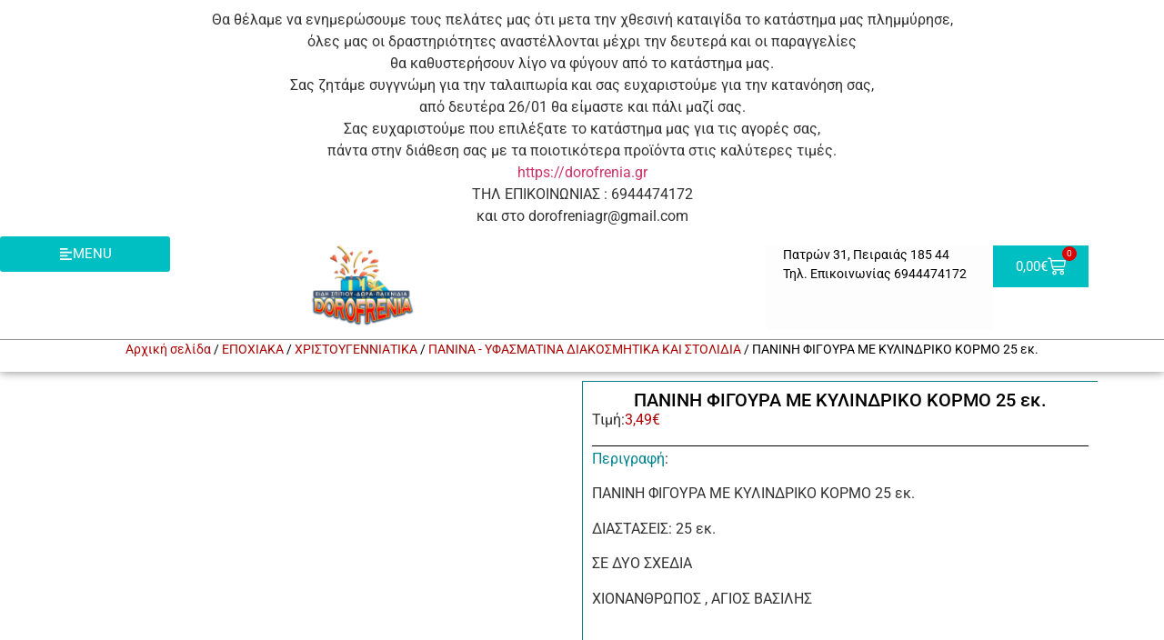

--- FILE ---
content_type: text/html; charset=UTF-8
request_url: https://dorofrenia.gr/product/panini-figoura-me-kylindriko-kormo-25-ek/
body_size: 36714
content:
<!doctype html><html lang="el" prefix="og: https://ogp.me/ns#"><head><script data-no-optimize="1">var litespeed_docref=sessionStorage.getItem("litespeed_docref");litespeed_docref&&(Object.defineProperty(document,"referrer",{get:function(){return litespeed_docref}}),sessionStorage.removeItem("litespeed_docref"));</script> <meta charset="UTF-8"><meta name="viewport" content="width=device-width, initial-scale=1"><link rel="profile" href="https://gmpg.org/xfn/11"><title>ΠΑΝΙΝΗ ΦΙΓΟΥΡΑ ΜΕ ΚΥΛΙΝΔΡΙΚΟ ΚΟΡΜΟ 25 εκ. - ΕΙΔΗ ΣΠΙΤΙΟΥ - ΔΩΡΑ - ΠΑΙΧΝΙΔΙΑ</title><meta name="description" content="ΠΑΝΙΝΗ ΦΙΓΟΥΡΑ ΜΕ ΚΥΛΙΝΔΡΙΚΟ ΚΟΡΜΟ 25 εκ."/><meta name="robots" content="follow, index, max-snippet:-1, max-video-preview:-1, max-image-preview:large"/><link rel="canonical" href="https://dorofrenia.gr/product/panini-figoura-me-kylindriko-kormo-25-ek/" /><meta property="og:locale" content="el_GR" /><meta property="og:type" content="product" /><meta property="og:title" content="ΠΑΝΙΝΗ ΦΙΓΟΥΡΑ ΜΕ ΚΥΛΙΝΔΡΙΚΟ ΚΟΡΜΟ 25 εκ. - ΕΙΔΗ ΣΠΙΤΙΟΥ - ΔΩΡΑ - ΠΑΙΧΝΙΔΙΑ" /><meta property="og:description" content="ΠΑΝΙΝΗ ΦΙΓΟΥΡΑ ΜΕ ΚΥΛΙΝΔΡΙΚΟ ΚΟΡΜΟ 25 εκ." /><meta property="og:url" content="https://dorofrenia.gr/product/panini-figoura-me-kylindriko-kormo-25-ek/" /><meta property="og:site_name" content="ΕΙΔΗ ΣΠΙΤΙΟΥ - ΔΩΡΑ - ΠΑΙΧΝΙΔΙΑ" /><meta property="og:updated_time" content="2026-01-07T19:36:50+03:00" /><meta property="og:image" content="https://dorofrenia.gr/wp-content/uploads/2022/10/93-3170.jpg" /><meta property="og:image:secure_url" content="https://dorofrenia.gr/wp-content/uploads/2022/10/93-3170.jpg" /><meta property="og:image:width" content="1400" /><meta property="og:image:height" content="1400" /><meta property="og:image:alt" content="ΠΑΝΙΝΗ" /><meta property="og:image:type" content="image/jpeg" /><meta property="product:price:amount" content="3.49" /><meta property="product:price:currency" content="EUR" /><meta name="twitter:card" content="summary_large_image" /><meta name="twitter:title" content="ΠΑΝΙΝΗ ΦΙΓΟΥΡΑ ΜΕ ΚΥΛΙΝΔΡΙΚΟ ΚΟΡΜΟ 25 εκ. - ΕΙΔΗ ΣΠΙΤΙΟΥ - ΔΩΡΑ - ΠΑΙΧΝΙΔΙΑ" /><meta name="twitter:description" content="ΠΑΝΙΝΗ ΦΙΓΟΥΡΑ ΜΕ ΚΥΛΙΝΔΡΙΚΟ ΚΟΡΜΟ 25 εκ." /><meta name="twitter:image" content="https://dorofrenia.gr/wp-content/uploads/2022/10/93-3170.jpg" /><meta name="twitter:label1" content="Price" /><meta name="twitter:data1" content="3,49&euro;" /><meta name="twitter:label2" content="Availability" /><meta name="twitter:data2" content="Εξαντλημένο" /> <script type="application/ld+json" class="rank-math-schema">{"@context":"https://schema.org","@graph":[{"@type":"Organization","@id":"https://dorofrenia.gr/#organization","name":"\u0395\u0399\u0394\u0397 \u03a3\u03a0\u0399\u03a4\u0399\u039f\u03a5 - \u0394\u03a9\u03a1\u0391 - \u03a0\u0391\u0399\u03a7\u039d\u0399\u0394\u0399\u0391","url":"https://dorofrenia.gr","logo":{"@type":"ImageObject","@id":"https://dorofrenia.gr/#logo","url":"https://dorofrenia.gr/wp-content/uploads/2022/09/\u039d\u03b5\u0301\u03bf_\u03a0\u03b1\u03c1\u03bf\u03c5\u03c3\u03b9\u0301\u03b1\u03c3\u03b7_\u03c4\u03bf\u03c5_Microsoft_PowerPoint-removebg-preview-300x208-1.png","contentUrl":"https://dorofrenia.gr/wp-content/uploads/2022/09/\u039d\u03b5\u0301\u03bf_\u03a0\u03b1\u03c1\u03bf\u03c5\u03c3\u03b9\u0301\u03b1\u03c3\u03b7_\u03c4\u03bf\u03c5_Microsoft_PowerPoint-removebg-preview-300x208-1.png","caption":"\u0395\u0399\u0394\u0397 \u03a3\u03a0\u0399\u03a4\u0399\u039f\u03a5 - \u0394\u03a9\u03a1\u0391 - \u03a0\u0391\u0399\u03a7\u039d\u0399\u0394\u0399\u0391","inLanguage":"el","width":"300","height":"208"}},{"@type":"WebSite","@id":"https://dorofrenia.gr/#website","url":"https://dorofrenia.gr","name":"\u0395\u0399\u0394\u0397 \u03a3\u03a0\u0399\u03a4\u0399\u039f\u03a5 - \u0394\u03a9\u03a1\u0391 - \u03a0\u0391\u0399\u03a7\u039d\u0399\u0394\u0399\u0391","publisher":{"@id":"https://dorofrenia.gr/#organization"},"inLanguage":"el"},{"@type":"ImageObject","@id":"https://dorofrenia.gr/wp-content/uploads/2022/10/93-3170.jpg","url":"https://dorofrenia.gr/wp-content/uploads/2022/10/93-3170.jpg","width":"1400","height":"1400","inLanguage":"el"},{"@type":"ItemPage","@id":"https://dorofrenia.gr/product/panini-figoura-me-kylindriko-kormo-25-ek/#webpage","url":"https://dorofrenia.gr/product/panini-figoura-me-kylindriko-kormo-25-ek/","name":"\u03a0\u0391\u039d\u0399\u039d\u0397 \u03a6\u0399\u0393\u039f\u03a5\u03a1\u0391 \u039c\u0395 \u039a\u03a5\u039b\u0399\u039d\u0394\u03a1\u0399\u039a\u039f \u039a\u039f\u03a1\u039c\u039f 25 \u03b5\u03ba. - \u0395\u0399\u0394\u0397 \u03a3\u03a0\u0399\u03a4\u0399\u039f\u03a5 - \u0394\u03a9\u03a1\u0391 - \u03a0\u0391\u0399\u03a7\u039d\u0399\u0394\u0399\u0391","datePublished":"2022-10-31T15:12:18+03:00","dateModified":"2026-01-07T19:36:50+03:00","isPartOf":{"@id":"https://dorofrenia.gr/#website"},"primaryImageOfPage":{"@id":"https://dorofrenia.gr/wp-content/uploads/2022/10/93-3170.jpg"},"inLanguage":"el"},{"@type":"Product","name":"\u03a0\u0391\u039d\u0399\u039d\u0397 \u03a6\u0399\u0393\u039f\u03a5\u03a1\u0391 \u039c\u0395 \u039a\u03a5\u039b\u0399\u039d\u0394\u03a1\u0399\u039a\u039f \u039a\u039f\u03a1\u039c\u039f 25 \u03b5\u03ba. - \u0395\u0399\u0394\u0397 \u03a3\u03a0\u0399\u03a4\u0399\u039f\u03a5 - \u0394\u03a9\u03a1\u0391 - \u03a0\u0391\u0399\u03a7\u039d\u0399\u0394\u0399\u0391","description":"\u03a0\u0391\u039d\u0399\u039d\u0397 \u03a6\u0399\u0393\u039f\u03a5\u03a1\u0391 \u039c\u0395 \u039a\u03a5\u039b\u0399\u039d\u0394\u03a1\u0399\u039a\u039f \u039a\u039f\u03a1\u039c\u039f 25 \u03b5\u03ba.","sku":"93-3170","category":"\u0395\u03a0\u039f\u03a7\u0399\u0391\u039a\u0391","mainEntityOfPage":{"@id":"https://dorofrenia.gr/product/panini-figoura-me-kylindriko-kormo-25-ek/#webpage"},"image":[{"@type":"ImageObject","url":"https://dorofrenia.gr/wp-content/uploads/2022/10/93-3170.jpg","height":"1400","width":"1400"}],"offers":{"@type":"Offer","price":"3.49","priceCurrency":"EUR","priceValidUntil":"2027-12-31","availability":"http://schema.org/OutOfStock","itemCondition":"NewCondition","url":"https://dorofrenia.gr/product/panini-figoura-me-kylindriko-kormo-25-ek/","seller":{"@type":"Organization","@id":"https://dorofrenia.gr/","name":"\u0395\u0399\u0394\u0397 \u03a3\u03a0\u0399\u03a4\u0399\u039f\u03a5 - \u0394\u03a9\u03a1\u0391 - \u03a0\u0391\u0399\u03a7\u039d\u0399\u0394\u0399\u0391","url":"https://dorofrenia.gr","logo":"https://dorofrenia.gr/wp-content/uploads/2022/09/\u039d\u03b5\u0301\u03bf_\u03a0\u03b1\u03c1\u03bf\u03c5\u03c3\u03b9\u0301\u03b1\u03c3\u03b7_\u03c4\u03bf\u03c5_Microsoft_PowerPoint-removebg-preview-300x208-1.png"}},"@id":"https://dorofrenia.gr/product/panini-figoura-me-kylindriko-kormo-25-ek/#richSnippet"}]}</script> <link rel="alternate" title="oEmbed (JSON)" type="application/json+oembed" href="https://dorofrenia.gr/wp-json/oembed/1.0/embed?url=https%3A%2F%2Fdorofrenia.gr%2Fproduct%2Fpanini-figoura-me-kylindriko-kormo-25-ek%2F" /><link rel="alternate" title="oEmbed (XML)" type="text/xml+oembed" href="https://dorofrenia.gr/wp-json/oembed/1.0/embed?url=https%3A%2F%2Fdorofrenia.gr%2Fproduct%2Fpanini-figoura-me-kylindriko-kormo-25-ek%2F&#038;format=xml" /><style id='wp-img-auto-sizes-contain-inline-css'>img:is([sizes=auto i],[sizes^="auto," i]){contain-intrinsic-size:3000px 1500px}
/*# sourceURL=wp-img-auto-sizes-contain-inline-css */</style><link data-optimized="2" rel="stylesheet" href="https://dorofrenia.gr/wp-content/litespeed/css/afa82676c7ed15219b0f2a0f30be2f65.css?ver=8dffb" /><style id='woocommerce-inline-inline-css'>.woocommerce form .form-row .required { visibility: visible; }
/*# sourceURL=woocommerce-inline-inline-css */</style> <script id="sgr-js-extra" type="litespeed/javascript">var sgr={"sgr_site_key":"6LenvrIlAAAAAHh6DrJpb2f53blBvepDFb2iVq4t"}</script> <script type="litespeed/javascript" data-src="https://dorofrenia.gr/wp-includes/js/jquery/jquery.min.js" id="jquery-core-js"></script> <script id="wc-single-product-js-extra" type="litespeed/javascript">var wc_single_product_params={"i18n_required_rating_text":"\u03a0\u03b1\u03c1\u03b1\u03ba\u03b1\u03bb\u03bf\u03cd\u03bc\u03b5, \u03b5\u03c0\u03b9\u03bb\u03ad\u03be\u03c4\u03b5 \u03bc\u03af\u03b1 \u03b2\u03b1\u03b8\u03bc\u03bf\u03bb\u03bf\u03b3\u03af\u03b1","i18n_rating_options":["1 \u03b1\u03c0\u03cc 5 \u03b1\u03c3\u03c4\u03ad\u03c1\u03b9\u03b1","2 \u03b1\u03c0\u03cc 5 \u03b1\u03c3\u03c4\u03ad\u03c1\u03b9\u03b1","3 \u03b1\u03c0\u03cc 5 \u03b1\u03c3\u03c4\u03ad\u03c1\u03b9\u03b1","4 \u03b1\u03c0\u03cc 5 \u03b1\u03c3\u03c4\u03ad\u03c1\u03b9\u03b1","5 \u03b1\u03c0\u03cc 5 \u03b1\u03c3\u03c4\u03ad\u03c1\u03b9\u03b1"],"i18n_product_gallery_trigger_text":"View full-screen image gallery","review_rating_required":"yes","flexslider":{"rtl":!1,"animation":"slide","smoothHeight":!0,"directionNav":!1,"controlNav":"thumbnails","slideshow":!1,"animationSpeed":500,"animationLoop":!1,"allowOneSlide":!1},"zoom_enabled":"1","zoom_options":[],"photoswipe_enabled":"1","photoswipe_options":{"shareEl":!1,"closeOnScroll":!1,"history":!1,"hideAnimationDuration":0,"showAnimationDuration":0},"flexslider_enabled":"1"}</script> <script id="woocommerce-js-extra" type="litespeed/javascript">var woocommerce_params={"ajax_url":"/wp-admin/admin-ajax.php","wc_ajax_url":"/?wc-ajax=%%endpoint%%","i18n_password_show":"\u0395\u03bc\u03c6\u03ac\u03bd\u03b9\u03c3\u03b7 \u03c3\u03c5\u03bd\u03b8\u03b7\u03bc\u03b1\u03c4\u03b9\u03ba\u03bf\u03cd","i18n_password_hide":"\u0391\u03c0\u03cc\u03ba\u03c1\u03c5\u03c8\u03b7 \u03c3\u03c5\u03bd\u03b8\u03b7\u03bc\u03b1\u03c4\u03b9\u03ba\u03bf\u03cd"}</script> <link rel="https://api.w.org/" href="https://dorofrenia.gr/wp-json/" /><link rel="alternate" title="JSON" type="application/json" href="https://dorofrenia.gr/wp-json/wp/v2/product/26229" /><link rel="EditURI" type="application/rsd+xml" title="RSD" href="https://dorofrenia.gr/xmlrpc.php?rsd" /><meta name="generator" content="WordPress 6.9" /><link rel='shortlink' href='https://dorofrenia.gr/?p=26229' />
<noscript><style>.woocommerce-product-gallery{ opacity: 1 !important; }</style></noscript><meta name="generator" content="Elementor 3.34.2; features: e_font_icon_svg, additional_custom_breakpoints; settings: css_print_method-external, google_font-enabled, font_display-auto"><style>.e-con.e-parent:nth-of-type(n+4):not(.e-lazyloaded):not(.e-no-lazyload),
				.e-con.e-parent:nth-of-type(n+4):not(.e-lazyloaded):not(.e-no-lazyload) * {
					background-image: none !important;
				}
				@media screen and (max-height: 1024px) {
					.e-con.e-parent:nth-of-type(n+3):not(.e-lazyloaded):not(.e-no-lazyload),
					.e-con.e-parent:nth-of-type(n+3):not(.e-lazyloaded):not(.e-no-lazyload) * {
						background-image: none !important;
					}
				}
				@media screen and (max-height: 640px) {
					.e-con.e-parent:nth-of-type(n+2):not(.e-lazyloaded):not(.e-no-lazyload),
					.e-con.e-parent:nth-of-type(n+2):not(.e-lazyloaded):not(.e-no-lazyload) * {
						background-image: none !important;
					}
				}</style><link rel="icon" href="https://dorofrenia.gr/wp-content/uploads/2021/06/cropped-New-Project-5-32x32.png" sizes="32x32" /><link rel="icon" href="https://dorofrenia.gr/wp-content/uploads/2021/06/cropped-New-Project-5-192x192.png" sizes="192x192" /><link rel="apple-touch-icon" href="https://dorofrenia.gr/wp-content/uploads/2021/06/cropped-New-Project-5-180x180.png" /><meta name="msapplication-TileImage" content="https://dorofrenia.gr/wp-content/uploads/2021/06/cropped-New-Project-5-270x270.png" /></head><body class="wp-singular product-template-default single single-product postid-26229 wp-custom-logo wp-theme-hello-elementor theme-hello-elementor woocommerce woocommerce-page woocommerce-no-js elementor-default elementor-template-full-width elementor-kit-22621 elementor-page-35238"><a class="skip-link screen-reader-text" href="#content">Skip to content</a><div data-elementor-type="header" data-elementor-id="35227" class="elementor elementor-35227 elementor-location-header" data-elementor-post-type="elementor_library"><div class="elementor-element elementor-element-6ba4df1 e-flex e-con-boxed e-con e-parent" data-id="6ba4df1" data-element_type="container"><div class="e-con-inner"><div class="elementor-element elementor-element-3b5081a elementor-widget elementor-widget-text-editor" data-id="3b5081a" data-element_type="widget" data-widget_type="text-editor.default"><div dir="auto" style="text-align: center;">Θα θέλαμε να ενημερώσουμε τους πελάτες μας ότι μετα την χθεσινή καταιγίδα το κατάστημα μας πλημμύρησε,</div><div dir="auto" style="text-align: center;">όλες μας οι δραστηριότητες αναστέλλονται μέχρι την δευτερά και οι παραγγελίες</div><div dir="auto" style="text-align: center;">θα καθυστερήσουν λίγο να φύγουν από το κατάστημα μας.</div><div dir="auto" style="text-align: center;">Σας ζητάμε συγγνώμη για την ταλαιπωρία και σας ευχαριστούμε για την κατανόηση σας,</div><div dir="auto" style="text-align: center;">από δευτέρα 26/01 θα είμαστε και πάλι μαζί σας.</div><div dir="auto" style="text-align: center;">Σας ευχαριστούμε που επιλέξατε το κατάστημα μας για τις αγορές σας,</div><div dir="auto" style="text-align: center;">πάντα στην διάθεση σας με τα ποιοτικότερα προϊόντα στις καλύτερες τιμές.</div><div dir="auto" style="text-align: center;"><span class="html-span xdj266r x14z9mp xat24cr x1lziwak xexx8yu xyri2b x18d9i69 x1c1uobl x1hl2dhg x16tdsg8 x1vvkbs"><a class="x1i10hfl xjbqb8w x1ejq31n x18oe1m7 x1sy0etr xstzfhl x972fbf x10w94by x1qhh985 x14e42zd x9f619 x1ypdohk xt0psk2 x3ct3a4 xdj266r x14z9mp xat24cr x1lziwak xexx8yu xyri2b x18d9i69 x1c1uobl x16tdsg8 x1hl2dhg xggy1nq x1a2a7pz xkrqix3 x1sur9pj x1fey0fg x1s688f" tabindex="0" role="link" href="https://l.facebook.com/l.php?u=https%3A%2F%2Fdorofrenia.gr%2F%3Ffbclid%3DIwZXh0bgNhZW0CMTAAYnJpZBEwVUxWQ3pBUkZmOFlrTFpvc3NydGMGYXBwX2lkEDIyMjAzOTE3ODgyMDA4OTIAAR6FnPQm-NMwrRgtczcdMBYq8a26m1C-XR20iCfwZOn-3P-Humhjydt39cnkZA_aem_bQIpa6LfZ7rceXL8oCj2Og&amp;h=AT0_LmPO2lRuGqotaZzEbSwyhNk2TOuWMznqOpvw-tIQcBcskdxL5lUzj92iAqm4KKM9ROnETpvYxZ8GaQZJzdjAjWgSl6ZvWPsTUZqd2DLO2Nv9cKfWkjYF9FA7JZmEexdn7gGiru7MBC2BJ9FOQlQPfSWIlErCcVA&amp;__tn__=-UK-R&amp;c[0]=AT2hQEa78Dv2S9fqrJvZogKC6OEdqSB6O2Hxj6uoFSeulXtNz1JT5y7GkwJx55bnzuEAca19iiBpOkpp0NvtK4CfoXI03ODPxwGqbvqIz1vsUMKN1eXf7UKQhMjluzmGvZkeFA-R9eZCyvdhBejEShhgpeX84ws-raVUarYlp_Zm4ok2zz8" target="_blank" rel="nofollow noopener noreferrer">https://dorofrenia.gr</a></span></div><div dir="auto" style="text-align: center;">ΤΗΛ ΕΠΙΚΟΙΝΩΝΙΑΣ : 6944474172</div><div dir="auto" style="text-align: center;">και στο dorofreniagr@gmail.com</div></div></div></div><div class="elementor-element elementor-element-283a676 e-con-full e-flex e-con e-parent" data-id="283a676" data-element_type="container" data-settings="{&quot;background_background&quot;:&quot;classic&quot;}"><div class="elementor-element elementor-element-8a15804 e-con-full e-flex e-con e-child" data-id="8a15804" data-element_type="container"><div class="elementor-element elementor-element-e73dd1c elementor-button-info elementor-align-justify elementor-widget__width-initial elementor-widget elementor-widget-button" data-id="e73dd1c" data-element_type="widget" data-settings="{&quot;sticky&quot;:&quot;top&quot;,&quot;sticky_on&quot;:[&quot;desktop&quot;,&quot;tablet&quot;,&quot;mobile&quot;],&quot;sticky_offset&quot;:0,&quot;sticky_effects_offset&quot;:0,&quot;sticky_anchor_link_offset&quot;:0}" data-widget_type="button.default">
<a class="elementor-button elementor-button-link elementor-size-sm" href="#elementor-action%3Aaction%3Dpopup%3Aopen%26settings%3DeyJpZCI6IjQ3OTMzIiwidG9nZ2xlIjpmYWxzZX0%3D">
<span class="elementor-button-content-wrapper">
<span class="elementor-button-icon">
<svg aria-hidden="true" class="e-font-icon-svg e-fas-align-left" viewBox="0 0 448 512" xmlns="http://www.w3.org/2000/svg"><path d="M12.83 352h262.34A12.82 12.82 0 0 0 288 339.17v-38.34A12.82 12.82 0 0 0 275.17 288H12.83A12.82 12.82 0 0 0 0 300.83v38.34A12.82 12.82 0 0 0 12.83 352zm0-256h262.34A12.82 12.82 0 0 0 288 83.17V44.83A12.82 12.82 0 0 0 275.17 32H12.83A12.82 12.82 0 0 0 0 44.83v38.34A12.82 12.82 0 0 0 12.83 96zM432 160H16a16 16 0 0 0-16 16v32a16 16 0 0 0 16 16h416a16 16 0 0 0 16-16v-32a16 16 0 0 0-16-16zm0 256H16a16 16 0 0 0-16 16v32a16 16 0 0 0 16 16h416a16 16 0 0 0 16-16v-32a16 16 0 0 0-16-16z"></path></svg>			</span>
<span class="elementor-button-text">MENU</span>
</span>
</a></div></div><div class="elementor-element elementor-element-d52d60c e-con-full e-flex e-con e-child" data-id="d52d60c" data-element_type="container"><div class="elementor-element elementor-element-c45b188 elementor-widget__width-initial elementor-widget-mobile__width-initial elementor-widget elementor-widget-theme-site-logo elementor-widget-image" data-id="c45b188" data-element_type="widget" data-widget_type="theme-site-logo.default">
<a href="https://dorofrenia.gr">
<img data-lazyloaded="1" src="[data-uri]" fetchpriority="high" width="300" height="208" data-src="https://dorofrenia.gr/wp-content/uploads/2022/09/Νέο_Παρουσίαση_του_Microsoft_PowerPoint-removebg-preview-300x208-1.png" class="attachment-medium size-medium wp-image-22658" alt="" data-srcset="https://dorofrenia.gr/wp-content/uploads/2022/09/Νέο_Παρουσίαση_του_Microsoft_PowerPoint-removebg-preview-300x208-1.png 300w, https://dorofrenia.gr/wp-content/uploads/2022/09/elementor/thumbs/Νέο_Παρουσίαση_του_Microsoft_PowerPoint-removebg-preview-300x208-1-pv03966h9ej7hw0fbuvrb53j36lh38cxnkazqwuf04.png 70w" data-sizes="(max-width: 300px) 100vw, 300px" />				</a></div><div class="elementor-element elementor-element-751b097 elementor-widget elementor-widget-search" data-id="751b097" data-element_type="widget" data-settings="{&quot;live_results&quot;:&quot;yes&quot;,&quot;submit_trigger&quot;:&quot;click_submit&quot;,&quot;pagination_type_options&quot;:&quot;none&quot;,&quot;results_is_dropdown_width&quot;:&quot;search_field&quot;}" data-widget_type="search.default">
<search class="e-search hidden" role="search"><form class="e-search-form" action="https://dorofrenia.gr" method="get">
<label class="e-search-label" for="search-751b097">
<span class="elementor-screen-only">
Search					</span>
</label><div class="e-search-input-wrapper">
<input id="search-751b097" placeholder="Αναζήτηση" class="e-search-input" type="search" name="s" value="" autocomplete="on" role="combobox" aria-autocomplete="list" aria-expanded="false" aria-controls="results-751b097" aria-haspopup="listbox">
<svg aria-hidden="true" class="e-font-icon-svg e-fas-times" viewBox="0 0 352 512" xmlns="http://www.w3.org/2000/svg"><path d="M242.72 256l100.07-100.07c12.28-12.28 12.28-32.19 0-44.48l-22.24-22.24c-12.28-12.28-32.19-12.28-44.48 0L176 189.28 75.93 89.21c-12.28-12.28-32.19-12.28-44.48 0L9.21 111.45c-12.28 12.28-12.28 32.19 0 44.48L109.28 256 9.21 356.07c-12.28 12.28-12.28 32.19 0 44.48l22.24 22.24c12.28 12.28 32.2 12.28 44.48 0L176 322.72l100.07 100.07c12.28 12.28 32.2 12.28 44.48 0l22.24-22.24c12.28-12.28 12.28-32.19 0-44.48L242.72 256z"></path></svg><output id="results-751b097" class="e-search-results-container hide-loader" aria-live="polite" aria-atomic="true" aria-label="Results for search" tabindex="0"><div class="e-search-results"></div></output></div>
<button class="e-search-submit  " type="submit">
<span class="">
Search					</span>
</button>
<input type="hidden" name="e_search_props" value="751b097-35227"></form>
</search></div></div><div class="elementor-element elementor-element-3be4691 e-con-full e-flex e-con e-child" data-id="3be4691" data-element_type="container"><div class="elementor-element elementor-element-2213a56 elementor-widget__width-initial elementor-hidden-tablet elementor-hidden-mobile elementor-widget elementor-widget-post-info" data-id="2213a56" data-element_type="widget" data-widget_type="post-info.default"><ul class="elementor-inline-items elementor-icon-list-items elementor-post-info"><li class="elementor-icon-list-item elementor-repeater-item-2c421b9 elementor-inline-item">
<a href="https://www.google.com/search?client=firefox-b-d&#038;q=%CE%B4%CF%89%CF%81%CE%BF%CF%86%CF%81%CE%B5%CE%BD%CE%B9%CE%B1" target="_blank">
<span class="elementor-icon-list-icon">
</span>
<span class="elementor-icon-list-text elementor-post-info__item elementor-post-info__item--type-custom">
Πατρών 31, Πειραιάς 185 44					</span>
</a></li><li class="elementor-icon-list-item elementor-repeater-item-e9bd7d4 elementor-inline-item">
<a href="tel:6944474172">
<span class="elementor-icon-list-icon">
</span>
<span class="elementor-icon-list-text elementor-post-info__item elementor-post-info__item--type-custom">
Τηλ. Επικοινωνίας 6944474172					</span>
</a></li></ul></div><div class="elementor-element elementor-element-4afd157 toggle-icon--cart-medium elementor-menu-cart--items-indicator-bubble elementor-menu-cart--show-subtotal-yes elementor-menu-cart--cart-type-side-cart elementor-menu-cart--show-remove-button-yes elementor-widget elementor-widget-woocommerce-menu-cart" data-id="4afd157" data-element_type="widget" data-settings="{&quot;automatically_open_cart&quot;:&quot;yes&quot;,&quot;cart_type&quot;:&quot;side-cart&quot;,&quot;open_cart&quot;:&quot;click&quot;}" data-widget_type="woocommerce-menu-cart.default"><div class="elementor-menu-cart__wrapper"><div class="elementor-menu-cart__toggle_wrapper"><div class="elementor-menu-cart__container elementor-lightbox" aria-hidden="true"><div class="elementor-menu-cart__main" aria-hidden="true"><div class="elementor-menu-cart__close-button"></div><div class="widget_shopping_cart_content"></div></div></div><div class="elementor-menu-cart__toggle elementor-button-wrapper">
<a id="elementor-menu-cart__toggle_button" href="#" class="elementor-menu-cart__toggle_button elementor-button elementor-size-sm" aria-expanded="false">
<span class="elementor-button-text"><span class="woocommerce-Price-amount amount"><bdi>0,00<span class="woocommerce-Price-currencySymbol">&euro;</span></bdi></span></span>
<span class="elementor-button-icon">
<span class="elementor-button-icon-qty" data-counter="0">0</span>
<svg class="e-font-icon-svg e-eicon-cart-medium" viewBox="0 0 1000 1000" xmlns="http://www.w3.org/2000/svg"><path d="M740 854C740 883 763 906 792 906S844 883 844 854 820 802 792 802 740 825 740 854ZM217 156H958C977 156 992 173 989 191L957 452C950 509 901 552 843 552H297L303 581C311 625 350 656 395 656H875C892 656 906 670 906 687S892 719 875 719H394C320 719 255 666 241 593L141 94H42C25 94 10 80 10 62S25 31 42 31H167C182 31 195 42 198 56L217 156ZM230 219L284 490H843C869 490 891 470 895 444L923 219H230ZM677 854C677 791 728 740 792 740S906 791 906 854 855 969 792 969 677 918 677 854ZM260 854C260 791 312 740 375 740S490 791 490 854 438 969 375 969 260 918 260 854ZM323 854C323 883 346 906 375 906S427 883 427 854 404 802 375 802 323 825 323 854Z"></path></svg>					<span class="elementor-screen-only">Cart</span>
</span>
</a></div></div></div></div></div></div></div><div class="woocommerce-notices-wrapper"></div><div data-elementor-type="product" data-elementor-id="35238" class="elementor elementor-35238 elementor-location-single post-26229 product type-product status-publish has-post-thumbnail product_cat-epochiaka product_cat-panina-ifasmatina-diakosmitika-kai-stolidia product_cat-xristoygenniatika product_tag-panini product_tag-panino product_tag-stolidi product_tag-figoura first outofstock shipping-taxable purchasable product-type-simple product" data-elementor-post-type="elementor_library"><section class="elementor-section elementor-top-section elementor-element elementor-element-d22f428 elementor-section-full_width elementor-section-height-default elementor-section-height-default" data-id="d22f428" data-element_type="section"><div class="elementor-container elementor-column-gap-no"><div class="elementor-column elementor-col-100 elementor-top-column elementor-element elementor-element-243911d" data-id="243911d" data-element_type="column"><div class="elementor-widget-wrap elementor-element-populated"><div class="elementor-element elementor-element-5f26203 elementor-widget elementor-widget-woocommerce-breadcrumb" data-id="5f26203" data-element_type="widget" data-widget_type="woocommerce-breadcrumb.default"><nav class="woocommerce-breadcrumb" aria-label="Breadcrumb"><a href="https://dorofrenia.gr">Αρχική σελίδα</a>&nbsp;&#47;&nbsp;<a href="https://dorofrenia.gr/product-category/epochiaka/">ΕΠΟΧΙΑΚΑ</a>&nbsp;&#47;&nbsp;<a href="https://dorofrenia.gr/product-category/epochiaka/xristoygenniatika/">ΧΡΙΣΤΟΥΓΕΝΝΙΑΤΙΚΑ</a>&nbsp;&#47;&nbsp;<a href="https://dorofrenia.gr/product-category/epochiaka/xristoygenniatika/panina-ifasmatina-diakosmitika-kai-stolidia/">ΠΑΝΙΝΑ - ΥΦΑΣΜΑΤΙΝΑ ΔΙΑΚΟΣΜΗΤΙΚΑ ΚΑΙ ΣΤΟΛΙΔΙΑ</a>&nbsp;&#47;&nbsp;ΠΑΝΙΝΗ ΦΙΓΟΥΡΑ ΜΕ ΚΥΛΙΝΔΡΙΚΟ ΚΟΡΜΟ 25 εκ.</nav></div></div></div></div></section><div class="elementor-element elementor-element-c77c952 e-flex e-con-boxed e-con e-parent" data-id="c77c952" data-element_type="container"><div class="e-con-inner"><div class="elementor-element elementor-element-c491f7d e-con-full e-flex e-con e-child" data-id="c491f7d" data-element_type="container"><div class="elementor-element elementor-element-541dd69 yes elementor-widget elementor-widget-woocommerce-product-images" data-id="541dd69" data-element_type="widget" data-widget_type="woocommerce-product-images.default"><div class="woocommerce-product-gallery woocommerce-product-gallery--with-images woocommerce-product-gallery--columns-4 images" data-columns="4" style="opacity: 0; transition: opacity .25s ease-in-out;"><div class="woocommerce-product-gallery__wrapper"><div data-thumb="https://dorofrenia.gr/wp-content/uploads/2022/10/93-3170-150x150.jpg" data-thumb-alt="ΠΑΝΙΝΗ ΦΙΓΟΥΡΑ ΜΕ ΚΥΛΙΝΔΡΙΚΟ ΚΟΡΜΟ 25 εκ." data-thumb-srcset="https://dorofrenia.gr/wp-content/uploads/2022/10/93-3170-150x150.jpg 150w, https://dorofrenia.gr/wp-content/uploads/2022/10/93-3170-430x430.jpg 430w, https://dorofrenia.gr/wp-content/uploads/2022/10/93-3170-700x700.jpg 700w, https://dorofrenia.gr/wp-content/uploads/2022/10/93-3170-300x300.jpg 300w, https://dorofrenia.gr/wp-content/uploads/2022/10/93-3170-1024x1024.jpg 1024w, https://dorofrenia.gr/wp-content/uploads/2022/10/93-3170-768x768.jpg 768w, https://dorofrenia.gr/wp-content/uploads/2022/10/93-3170.jpg 1400w"  data-thumb-sizes="(max-width: 100px) 100vw, 100px" class="woocommerce-product-gallery__image"><a href="https://dorofrenia.gr/wp-content/uploads/2022/10/93-3170.jpg"><img width="700" height="700" src="https://dorofrenia.gr/wp-content/uploads/2022/10/93-3170-700x700.jpg" class="wp-post-image" alt="ΠΑΝΙΝΗ ΦΙΓΟΥΡΑ ΜΕ ΚΥΛΙΝΔΡΙΚΟ ΚΟΡΜΟ 25 εκ." data-caption="" data-src="https://dorofrenia.gr/wp-content/uploads/2022/10/93-3170.jpg" data-large_image="https://dorofrenia.gr/wp-content/uploads/2022/10/93-3170.jpg" data-large_image_width="1400" data-large_image_height="1400" decoding="async" srcset="https://dorofrenia.gr/wp-content/uploads/2022/10/93-3170-700x700.jpg 700w, https://dorofrenia.gr/wp-content/uploads/2022/10/93-3170-430x430.jpg 430w, https://dorofrenia.gr/wp-content/uploads/2022/10/93-3170-150x150.jpg 150w, https://dorofrenia.gr/wp-content/uploads/2022/10/93-3170-300x300.jpg 300w, https://dorofrenia.gr/wp-content/uploads/2022/10/93-3170-1024x1024.jpg 1024w, https://dorofrenia.gr/wp-content/uploads/2022/10/93-3170-768x768.jpg 768w, https://dorofrenia.gr/wp-content/uploads/2022/10/93-3170.jpg 1400w" sizes="(max-width: 700px) 100vw, 700px" /></a></div></div></div></div></div><div class="elementor-element elementor-element-91915a2 e-con-full e-flex e-con e-child" data-id="91915a2" data-element_type="container"><div class="elementor-element elementor-element-68ae0eb elementor-widget elementor-widget-woocommerce-product-title elementor-page-title elementor-widget-heading" data-id="68ae0eb" data-element_type="widget" data-widget_type="woocommerce-product-title.default"><h5 class="product_title entry-title elementor-heading-title elementor-size-default">ΠΑΝΙΝΗ ΦΙΓΟΥΡΑ ΜΕ ΚΥΛΙΝΔΡΙΚΟ ΚΟΡΜΟ 25 εκ.</h5></div><div class="elementor-element elementor-element-8c1c25d e-con-full e-flex e-con e-child" data-id="8c1c25d" data-element_type="container"><div class="elementor-element elementor-element-2ebddb9 elementor-widget elementor-widget-text-editor" data-id="2ebddb9" data-element_type="widget" data-widget_type="text-editor.default"><p>Τιμή:</p></div><div class="elementor-element elementor-element-74ddc5f elementor-widget elementor-widget-woocommerce-product-price" data-id="74ddc5f" data-element_type="widget" data-widget_type="woocommerce-product-price.default"><p class="price"><span class="woocommerce-Price-amount amount"><bdi>3,49<span class="woocommerce-Price-currencySymbol">&euro;</span></bdi></span></p></div></div><div class="elementor-element elementor-element-8c708a2 elementor-widget-divider--view-line elementor-widget elementor-widget-divider" data-id="8c708a2" data-element_type="widget" data-widget_type="divider.default"><div class="elementor-divider">
<span class="elementor-divider-separator">
</span></div></div><div class="elementor-element elementor-element-3348514 e-con-full e-flex e-con e-child" data-id="3348514" data-element_type="container"><div class="elementor-element elementor-element-8b68eac elementor-widget elementor-widget-text-editor" data-id="8b68eac" data-element_type="widget" data-widget_type="text-editor.default"><p><span style="color: #00838f;">Περιγραφή</span>:</p></div><div class="elementor-element elementor-element-b455977 elementor-widget elementor-widget-woocommerce-product-content" data-id="b455977" data-element_type="widget" data-widget_type="woocommerce-product-content.default"><p>ΠΑΝΙΝΗ ΦΙΓΟΥΡΑ ΜΕ ΚΥΛΙΝΔΡΙΚΟ ΚΟΡΜΟ 25 εκ.</p><p>ΔΙΑΣΤΑΣΕΙΣ: 25 εκ.</p><p>ΣΕ ΔΥΟ ΣΧΕΔΙΑ</p><p>ΧΙΟΝΑΝΘΡΩΠΟΣ , ΑΓΙΟΣ ΒΑΣΙΛΗΣ</p><p>&nbsp;</p><p>ΠΡΟΣΟΧΗ! ΠΡΙΝ ΟΛΟΚΛΗΡΩΣΕΤΕ ΤΗΝ ΠΑΡΑΓΓΕΛΙΑ ΣΑΣ ΚΑΙ ΕΙΣΤΕ ΣΤΟ ΤΕΛΕΥΤΑΙΟ ΒΗΜΑ, ΣΤΑ ΣΧΟΛΙΑ ΠΑΡΑΓΓΕΛΙΑΣ ΚΑΙ ΠΑΡΑΔΟΣΗΣ ΘΑ ΣΑΣ ΠΑΡΑΚΑΛΟΥΣΑΜΕ ΝΑ ΜΑΣ ΔΙΕΥΚΡΙΝΙΣΕΤΕ ΠΟΙΟ ΣΧΕΔΙΟ ΕΠΙΘΥΜΕΙΤΕ ΝΑ ΣΑΣ ΑΠΟΣΤΕΙΛΟΥΜΕ. ΣΕ ΑΝΤΙΘΕΤΗ ΠΕΡΙΠΤΩΣΗ Η ΕΠΙΛΟΓΗ ΘΑ ΓΙΝΕΤΑΙ ΤΥΧΑΙΑ</p></div></div><div class="elementor-element elementor-element-67e12ae elementor-widget-divider--view-line elementor-widget elementor-widget-divider" data-id="67e12ae" data-element_type="widget" data-widget_type="divider.default"><div class="elementor-divider">
<span class="elementor-divider-separator">
</span></div></div><div class="elementor-element elementor-element-087a305 e-con-full e-flex e-con e-child" data-id="087a305" data-element_type="container"><div class="elementor-element elementor-element-30bc0ef e-con-full e-flex e-con e-child" data-id="30bc0ef" data-element_type="container"><div class="elementor-element elementor-element-410798f elementor-woo-meta--view-inline elementor-widget elementor-widget-woocommerce-product-meta" data-id="410798f" data-element_type="widget" data-widget_type="woocommerce-product-meta.default"><div class="product_meta">
<span class="sku_wrapper detail-container">
<span class="detail-label">
Κωδικός:					</span>
<span class="sku">
93-3170					</span>
</span>
<span class="posted_in detail-container"><span class="detail-label">Κατηγορίες:</span> <span class="detail-content"><a href="https://dorofrenia.gr/product-category/epochiaka/" rel="tag">ΕΠΟΧΙΑΚΑ</a>, <a href="https://dorofrenia.gr/product-category/epochiaka/xristoygenniatika/panina-ifasmatina-diakosmitika-kai-stolidia/" rel="tag">ΠΑΝΙΝΑ - ΥΦΑΣΜΑΤΙΝΑ ΔΙΑΚΟΣΜΗΤΙΚΑ ΚΑΙ ΣΤΟΛΙΔΙΑ</a>, <a href="https://dorofrenia.gr/product-category/epochiaka/xristoygenniatika/" rel="tag">ΧΡΙΣΤΟΥΓΕΝΝΙΑΤΙΚΑ</a></span></span>
<span class="tagged_as detail-container"><span class="detail-label">Tags</span> <span class="detail-content"><a href="https://dorofrenia.gr/product-tag/panini/" rel="tag">ΠΑΝΙΝΗ</a>, <a href="https://dorofrenia.gr/product-tag/panino/" rel="tag">ΠΑΝΙΝΟ</a>, <a href="https://dorofrenia.gr/product-tag/stolidi/" rel="tag">ΣΤΟΛΙΔΙ</a>, <a href="https://dorofrenia.gr/product-tag/figoura/" rel="tag">ΦΙΓΟΥΡΑ</a></span></span></div></div></div><div class="elementor-element elementor-element-50fb46b e-con-full e-flex e-con e-child" data-id="50fb46b" data-element_type="container"></div></div><div class="elementor-element elementor-element-8b60e13 elementor-add-to-cart--align-justify e-add-to-cart--show-quantity-yes elementor-widget elementor-widget-woocommerce-product-add-to-cart" data-id="8b60e13" data-element_type="widget" data-widget_type="woocommerce-product-add-to-cart.default"><div class="elementor-add-to-cart elementor-product-simple"><p class="stock out-of-stock">Εξαντλημένο</p></div></div></div></div></div><div class="elementor-element elementor-element-30fd7df e-flex e-con-boxed e-con e-parent" data-id="30fd7df" data-element_type="container"><div class="e-con-inner"><div class="elementor-element elementor-element-6aa44fd elementor-widget__width-initial elementor-tabs-view-horizontal elementor-widget elementor-widget-tabs" data-id="6aa44fd" data-element_type="widget" data-widget_type="tabs.default"><div class="elementor-tabs"><div class="elementor-tabs-wrapper" role="tablist" ><div id="elementor-tab-title-1111" class="elementor-tab-title elementor-tab-desktop-title" aria-selected="true" data-tab="1" role="tab" tabindex="0" aria-controls="elementor-tab-content-1111" aria-expanded="false">Περιγραφή</div><div id="elementor-tab-title-1112" class="elementor-tab-title elementor-tab-desktop-title" aria-selected="false" data-tab="2" role="tab" tabindex="-1" aria-controls="elementor-tab-content-1112" aria-expanded="false">Πληροφορίες</div></div><div class="elementor-tabs-content-wrapper" role="tablist" aria-orientation="vertical"><div class="elementor-tab-title elementor-tab-mobile-title" aria-selected="true" data-tab="1" role="tab" tabindex="0" aria-controls="elementor-tab-content-1111" aria-expanded="false">Περιγραφή</div><div id="elementor-tab-content-1111" class="elementor-tab-content elementor-clearfix" data-tab="1" role="tabpanel" aria-labelledby="elementor-tab-title-1111" tabindex="0" hidden="false">ΠΑΝΙΝΗ ΦΙΓΟΥΡΑ ΜΕ ΚΥΛΙΝΔΡΙΚΟ ΚΟΡΜΟ 25 εκ.ΔΙΑΣΤΑΣΕΙΣ: 25 εκ.ΣΕ ΔΥΟ ΣΧΕΔΙΑΧΙΟΝΑΝΘΡΩΠΟΣ , ΑΓΙΟΣ ΒΑΣΙΛΗΣ&nbsp;ΠΡΟΣΟΧΗ! ΠΡΙΝ ΟΛΟΚΛΗΡΩΣΕΤΕ ΤΗΝ ΠΑΡΑΓΓΕΛΙΑ ΣΑΣ ΚΑΙ ΕΙΣΤΕ ΣΤΟ ΤΕΛΕΥΤΑΙΟ ΒΗΜΑ, ΣΤΑ ΣΧΟΛΙΑ ΠΑΡΑΓΓΕΛΙΑΣ ΚΑΙ ΠΑΡΑΔΟΣΗΣ ΘΑ ΣΑΣ ΠΑΡΑΚΑΛΟΥΣΑΜΕ ΝΑ ΜΑΣ ΔΙΕΥΚΡΙΝΙΣΕΤΕ ΠΟΙΟ ΣΧΕΔΙΟ ΕΠΙΘΥΜΕΙΤΕ ΝΑ ΣΑΣ ΑΠΟΣΤΕΙΛΟΥΜΕ. ΣΕ ΑΝΤΙΘΕΤΗ ΠΕΡΙΠΤΩΣΗ Η ΕΠΙΛΟΓΗ ΘΑ ΓΙΝΕΤΑΙ ΤΥΧΑΙΑ</div><div class="elementor-tab-title elementor-tab-mobile-title" aria-selected="false" data-tab="2" role="tab" tabindex="-1" aria-controls="elementor-tab-content-1112" aria-expanded="false">Πληροφορίες</div><div id="elementor-tab-content-1112" class="elementor-tab-content elementor-clearfix" data-tab="2" role="tabpanel" aria-labelledby="elementor-tab-title-1112" tabindex="0" hidden="hidden"></div></div></div></div></div></div><div class="elementor-element elementor-element-1b9ab94 e-con-full e-flex e-con e-parent" data-id="1b9ab94" data-element_type="container"><div class="elementor-element elementor-element-093930d elementor-grid-6 elementor-grid-mobile-2 elementor-posts--align-center elementor-grid-tablet-2 elementor-posts--thumbnail-top elementor-widget elementor-widget-posts" data-id="093930d" data-element_type="widget" data-settings="{&quot;classic_columns&quot;:&quot;6&quot;,&quot;classic_columns_mobile&quot;:&quot;2&quot;,&quot;classic_row_gap&quot;:{&quot;unit&quot;:&quot;px&quot;,&quot;size&quot;:0,&quot;sizes&quot;:[]},&quot;classic_row_gap_mobile&quot;:{&quot;unit&quot;:&quot;px&quot;,&quot;size&quot;:14,&quot;sizes&quot;:[]},&quot;classic_columns_tablet&quot;:&quot;2&quot;,&quot;classic_row_gap_tablet&quot;:{&quot;unit&quot;:&quot;px&quot;,&quot;size&quot;:&quot;&quot;,&quot;sizes&quot;:[]}}" data-widget_type="posts.classic"><div class="elementor-widget-container"><div class="elementor-posts-container elementor-posts elementor-posts--skin-classic elementor-grid"><article class="elementor-post elementor-grid-item post-62731 product type-product status-publish has-post-thumbnail product_brand-loving product_cat-epochiaka product_cat-agiou-valentinou product_cat-eidi-spitiou product_cat-kouzina product_cat-koupes-kai-potiria-agiou-valentinou product_cat-koupes-kai-flitzania product_tag-valentinos product_shipping_class-3614  instock shipping-taxable purchasable product-type-simple">
<a class="elementor-post__thumbnail__link" href="https://dorofrenia.gr/product/%ce%ba%ce%bf%cf%85%cf%80%ce%b1-me-%ce%b1%cf%81%ce%ba%ce%bf%cf%85%ce%b4%ce%b1%ce%ba%ce%b9-330ml-i-love-you-2/" tabindex="-1" ><div class="elementor-post__thumbnail"><img data-lazyloaded="1" src="[data-uri]" width="1400" height="1400" data-src="https://dorofrenia.gr/wp-content/uploads/2026/01/22-1486.jpg" class="attachment-full size-full wp-image-62732" alt="" /></div>
</a><div class="elementor-post__text"><h3 class="elementor-post__title">
<a href="https://dorofrenia.gr/product/%ce%ba%ce%bf%cf%85%cf%80%ce%b1-me-%ce%b1%cf%81%ce%ba%ce%bf%cf%85%ce%b4%ce%b1%ce%ba%ce%b9-330ml-i-love-you-2/" >
ΚΟΥΠΑ ME ΑΡΚΟΥΔΑΚΙ 330ml “I LOVE YOU”			</a></h3></div></article><article class="elementor-post elementor-grid-item post-62727 product type-product status-publish has-post-thumbnail product_brand-loving product_cat-epochiaka product_cat-agiou-valentinou product_cat-eidi-spitiou product_cat-kouzina product_cat-koupes-kai-potiria-agiou-valentinou product_cat-koupes-kai-flitzania product_tag-valentinos product_shipping_class-3614  instock shipping-taxable purchasable product-type-simple">
<a class="elementor-post__thumbnail__link" href="https://dorofrenia.gr/product/%ce%ba%ce%bf%cf%85%cf%80%ce%b1-me-%ce%b1%cf%81%ce%ba%ce%bf%cf%85%ce%b4%ce%b1%ce%ba%ce%b9-330ml-i-love-you/" tabindex="-1" ><div class="elementor-post__thumbnail"><img data-lazyloaded="1" src="[data-uri]" loading="lazy" width="1000" height="1000" data-src="https://dorofrenia.gr/wp-content/uploads/2026/01/BEAR.jpg" class="attachment-full size-full wp-image-62728" alt="" /></div>
</a><div class="elementor-post__text"><h3 class="elementor-post__title">
<a href="https://dorofrenia.gr/product/%ce%ba%ce%bf%cf%85%cf%80%ce%b1-me-%ce%b1%cf%81%ce%ba%ce%bf%cf%85%ce%b4%ce%b1%ce%ba%ce%b9-330ml-i-love-you/" >
ΚΟΥΠΑ ME ΑΡΚΟΥΔΑΚΙ 330ml “I LOVE YOU”			</a></h3></div></article><article class="elementor-post elementor-grid-item post-62723 product type-product status-publish has-post-thumbnail product_brand-loving product_cat-epochiaka product_cat-agiou-valentinou product_cat-eidi-spitiou product_cat-kouzina product_cat-koupes-kai-potiria-agiou-valentinou product_cat-koupes-kai-flitzania product_tag-valentinos product_shipping_class-3614 last instock shipping-taxable purchasable product-type-simple">
<a class="elementor-post__thumbnail__link" href="https://dorofrenia.gr/product/%ce%ba%ce%b5%cf%81%ce%b1%ce%bc%ce%b9%ce%ba%ce%b7-%ce%ba%ce%bf%cf%85%cf%80%ce%b1-350ml-love-%ce%bc%ce%b5-%ce%b3%ce%bf%cf%85%ce%bd%ce%b9%ce%ba%ce%b7-%ce%ba%ce%b1%cf%81%ce%b4%ce%b9/" tabindex="-1" ><div class="elementor-post__thumbnail"><img data-lazyloaded="1" src="[data-uri]" loading="lazy" width="650" height="650" data-src="https://dorofrenia.gr/wp-content/uploads/2026/01/DORAKI.png" class="attachment-full size-full wp-image-62724" alt="" /></div>
</a><div class="elementor-post__text"><h3 class="elementor-post__title">
<a href="https://dorofrenia.gr/product/%ce%ba%ce%b5%cf%81%ce%b1%ce%bc%ce%b9%ce%ba%ce%b7-%ce%ba%ce%bf%cf%85%cf%80%ce%b1-350ml-love-%ce%bc%ce%b5-%ce%b3%ce%bf%cf%85%ce%bd%ce%b9%ce%ba%ce%b7-%ce%ba%ce%b1%cf%81%ce%b4%ce%b9/" >
ΚΕΡΑΜΙΚΗ ΚΟΥΠΑ 350ml “LOVE ” ΜΕ ΓΟΥΝΙΚΗ ΚΑΡΔΙΑ ΜΠΡΕΛΟΚ			</a></h3></div></article><article class="elementor-post elementor-grid-item post-62720 product type-product status-publish has-post-thumbnail product_brand-loving product_cat-epochiaka product_cat-agiou-valentinou product_cat-mprelok-gia-erotevmenous product_tag-valentinos product_shipping_class-3614 first instock shipping-taxable purchasable product-type-simple">
<a class="elementor-post__thumbnail__link" href="https://dorofrenia.gr/product/%ce%bc%cf%80%cf%81%ce%b5%ce%bb%ce%bf%ce%ba-%ce%ba%ce%b1%cf%81%ce%b4%ce%b9%ce%b1-%ce%bc%ce%b5-%ce%ba%ce%bf%ce%ba%ce%ba%ce%b9%ce%bd%ce%bf-glitter-%ce%ba%ce%b1%ce%b9-%ce%bd%ce%b5%cf%81%ce%bf/" tabindex="-1" ><div class="elementor-post__thumbnail"><img data-lazyloaded="1" src="[data-uri]" loading="lazy" width="450" height="450" data-src="https://dorofrenia.gr/wp-content/uploads/2026/01/ΔΟΡΑΚΙ.jpg" class="attachment-full size-full wp-image-62722" alt="" /></div>
</a><div class="elementor-post__text"><h3 class="elementor-post__title">
<a href="https://dorofrenia.gr/product/%ce%bc%cf%80%cf%81%ce%b5%ce%bb%ce%bf%ce%ba-%ce%ba%ce%b1%cf%81%ce%b4%ce%b9%ce%b1-%ce%bc%ce%b5-%ce%ba%ce%bf%ce%ba%ce%ba%ce%b9%ce%bd%ce%bf-glitter-%ce%ba%ce%b1%ce%b9-%ce%bd%ce%b5%cf%81%ce%bf/" >
ΜΠΡΕΛΟΚ ΚΑΡΔΙΑ ΜΕ ΚΟΚΚΙΝΟ GLITTER ΚΑΙ ΝΕΡΟ			</a></h3></div></article><article class="elementor-post elementor-grid-item post-62709 product type-product status-publish has-post-thumbnail product_brand-loving product_cat-epochiaka product_cat-agiou-valentinou product_cat-protaseis-doron-gia-erotevmenous product_cat-prototypa-kai-monadika-dora product_tag-valentinos product_tag-kouti-2 product_tag-triantafylla product_shipping_class-3614  instock shipping-taxable purchasable product-type-simple">
<a class="elementor-post__thumbnail__link" href="https://dorofrenia.gr/product/%ce%b1%ce%bd%ce%b8%ce%bf%ce%b4%ce%b5%cf%83%ce%bc%ce%b7-%ce%bc%ce%b5-%cf%84%cf%81%ce%b9%ce%b1%ce%bd%cf%84%ce%b1%cf%86%cf%85%ce%bb%ce%bb%ce%b1-2/" tabindex="-1" ><div class="elementor-post__thumbnail"><img data-lazyloaded="1" src="[data-uri]" loading="lazy" width="1400" height="1400" data-src="https://dorofrenia.gr/wp-content/uploads/2026/01/22-3091.jpg" class="attachment-full size-full wp-image-62710" alt="" /></div>
</a><div class="elementor-post__text"><h3 class="elementor-post__title">
<a href="https://dorofrenia.gr/product/%ce%b1%ce%bd%ce%b8%ce%bf%ce%b4%ce%b5%cf%83%ce%bc%ce%b7-%ce%bc%ce%b5-%cf%84%cf%81%ce%b9%ce%b1%ce%bd%cf%84%ce%b1%cf%86%cf%85%ce%bb%ce%bb%ce%b1-2/" >
ΑΝΘΟΔΕΣΜΗ ΜΕ ΤΡΙΑΝΤΑΦΥΛΛΑ			</a></h3></div></article><article class="elementor-post elementor-grid-item post-62704 product type-product status-publish has-post-thumbnail product_brand-loving product_cat-epochiaka product_cat-agiou-valentinou product_cat-dora-agapis-kai-erota product_cat-protaseis-doron-gia-erotevmenous product_cat-prototypa-kai-monadika-dora product_tag-valentinos product_tag-3626 product_shipping_class-3614  instock shipping-taxable purchasable product-type-simple">
<a class="elementor-post__thumbnail__link" href="https://dorofrenia.gr/product/%cf%84%cf%81%ce%b9%ce%b1%ce%bd%cf%84%ce%b1%cf%86%cf%85%ce%bb%ce%bb%ce%b1-%cf%83%ce%b5-%ce%ba%ce%bf%cf%85%cf%84%ce%b9-%ce%bc%ce%b5-%cf%83%cf%85%cf%81%cf%84%ce%b1%cf%81%ce%b9-11cm/" tabindex="-1" ><div class="elementor-post__thumbnail"><img data-lazyloaded="1" src="[data-uri]" loading="lazy" width="1400" height="1400" data-src="https://dorofrenia.gr/wp-content/uploads/2026/01/22-3098.jpg" class="attachment-full size-full wp-image-62705" alt="" /></div>
</a><div class="elementor-post__text"><h3 class="elementor-post__title">
<a href="https://dorofrenia.gr/product/%cf%84%cf%81%ce%b9%ce%b1%ce%bd%cf%84%ce%b1%cf%86%cf%85%ce%bb%ce%bb%ce%b1-%cf%83%ce%b5-%ce%ba%ce%bf%cf%85%cf%84%ce%b9-%ce%bc%ce%b5-%cf%83%cf%85%cf%81%cf%84%ce%b1%cf%81%ce%b9-11cm/" >
ΤΡΙΑΝΤΑΦΥΛΛΑ ΣΕ ΚΟΥΤΙ ΜΕ ΣΥΡΤΑΡΙ 11cm			</a></h3></div></article></div></div></div></div></div><div data-elementor-type="footer" data-elementor-id="34359" class="elementor elementor-34359 elementor-location-footer" data-elementor-post-type="elementor_library"><div class="elementor-element elementor-element-71fbe90 e-con-full e-flex e-con e-parent" data-id="71fbe90" data-element_type="container" data-settings="{&quot;background_background&quot;:&quot;classic&quot;}"><div class="elementor-element elementor-element-85c1bbc e-con-full e-flex e-con e-child" data-id="85c1bbc" data-element_type="container"><div class="elementor-element elementor-element-826c907 elementor-widget elementor-widget-image" data-id="826c907" data-element_type="widget" data-widget_type="image.default">
<img data-lazyloaded="1" src="[data-uri]" loading="lazy" width="491" height="491" data-src="https://dorofrenia.gr/wp-content/uploads/2023/03/ΛΟΓΟ.jpg" class="attachment-large size-large wp-image-50837" alt="" data-srcset="https://dorofrenia.gr/wp-content/uploads/2023/03/ΛΟΓΟ.jpg 491w, https://dorofrenia.gr/wp-content/uploads/2023/03/ΛΟΓΟ-300x300.jpg 300w, https://dorofrenia.gr/wp-content/uploads/2023/03/ΛΟΓΟ-150x150.jpg 150w, https://dorofrenia.gr/wp-content/uploads/2023/03/ΛΟΓΟ-430x430.jpg 430w, https://dorofrenia.gr/wp-content/uploads/2023/03/ΛΟΓΟ-100x100.jpg 100w" data-sizes="(max-width: 491px) 100vw, 491px" /></div><div class="elementor-element elementor-element-c154eb6 elementor-align-center elementor-widget elementor-widget-post-info" data-id="c154eb6" data-element_type="widget" data-widget_type="post-info.default"><ul class="elementor-inline-items elementor-icon-list-items elementor-post-info"><li class="elementor-icon-list-item elementor-repeater-item-f560fa0 elementor-inline-item">
<a href="tel:2110136509">
<span class="elementor-icon-list-icon">
</span>
<span class="elementor-icon-list-text elementor-post-info__item elementor-post-info__item--type-custom">
21 1013 6509					</span>
</a></li><li class="elementor-icon-list-item elementor-repeater-item-dad1834 elementor-inline-item">
<a href="mailto:info@dorofrenia.gr">
<span class="elementor-icon-list-icon">
</span>
<span class="elementor-icon-list-text elementor-post-info__item elementor-post-info__item--type-custom">
info@dorofrenia.gr					</span>
</a></li><li class="elementor-icon-list-item elementor-repeater-item-67c3ef2 elementor-inline-item">
<span class="elementor-icon-list-icon">
<i aria-hidden="true" class="far fa-tags"></i>							</span>
<span class="elementor-icon-list-text elementor-post-info__item elementor-post-info__item--type-custom">
ΠΑΤΡΩΝ 31Α, ΠΕΙΡΑΙΑΣ					</span></li></ul></div></div><div class="elementor-element elementor-element-f29145d e-con-full e-flex e-con e-child" data-id="f29145d" data-element_type="container"><div class="elementor-element elementor-element-d6cdf07 elementor-widget elementor-widget-html" data-id="d6cdf07" data-element_type="widget" data-widget_type="html.default">
<iframe data-lazyloaded="1" src="about:blank" data-litespeed-src="https://www.google.com/maps/embed?pb=!1m18!1m12!1m3!1d1607283.1086692435!2d21.572992280012954!3d38.11170371734599!2m3!1f0!2f0!3f0!3m2!1i1024!2i768!4f13.1!3m3!1m2!1s0x14a1bb1a2128cdd1%3A0x4ec88f8012e3ac41!2sDorofrenia!5e0!3m2!1sel!2sgr!4v1680235176398!5m2!1sel!2sgr" width="600" height="250" style="border:0;" allowfullscreen="" loading="lazy" referrerpolicy="no-referrer-when-downgrade"></iframe></div></div><div class="elementor-element elementor-element-d2adaba e-con-full e-flex e-con e-child" data-id="d2adaba" data-element_type="container"><div class="elementor-element elementor-element-795c57c elementor-widget elementor-widget-text-editor" data-id="795c57c" data-element_type="widget" data-widget_type="text-editor.default"><h5 data-start="123" data-end="158">🕒 <strong data-start="130" data-end="158">Χρόνος Παράδοσης Δεμάτων</strong></h5><p data-start="160" data-end="361">Η αποστολή των δεμάτων πραγματοποιείται μέσω <strong data-start="205" data-end="213">ΕΛΤΑ</strong> και ο εκτιμώμενος χρόνος παράδοσης είναι <strong data-start="255" data-end="283">1 έως 3 εργάσιμες ημέρες</strong>.<br data-start="284" data-end="287" />Η ευθύνη για την <strong data-start="304" data-end="328">παραλαβή του δέματος</strong> ανήκει αποκλειστικά στον πελάτη.</p></div></div><div class="elementor-element elementor-element-9ffca0a e-con-full e-flex e-con e-child" data-id="9ffca0a" data-element_type="container"><div class="elementor-element elementor-element-eca35de elementor-nav-menu__align-justify elementor-nav-menu--dropdown-none elementor-widget elementor-widget-nav-menu" data-id="eca35de" data-element_type="widget" data-settings="{&quot;layout&quot;:&quot;vertical&quot;,&quot;submenu_icon&quot;:{&quot;value&quot;:&quot;&lt;svg class=\&quot;e-font-icon-svg e-fas-caret-down\&quot; viewBox=\&quot;0 0 320 512\&quot; xmlns=\&quot;http:\/\/www.w3.org\/2000\/svg\&quot;&gt;&lt;path d=\&quot;M31.3 192h257.3c17.8 0 26.7 21.5 14.1 34.1L174.1 354.8c-7.8 7.8-20.5 7.8-28.3 0L17.2 226.1C4.6 213.5 13.5 192 31.3 192z\&quot;&gt;&lt;\/path&gt;&lt;\/svg&gt;&quot;,&quot;library&quot;:&quot;fa-solid&quot;}}" data-widget_type="nav-menu.default"><nav aria-label="Menu" class="elementor-nav-menu--main elementor-nav-menu__container elementor-nav-menu--layout-vertical e--pointer-underline e--animation-fade"><ul id="menu-1-eca35de" class="elementor-nav-menu sm-vertical"><li class="menu-item menu-item-type-post_type menu-item-object-page menu-item-51245"><a href="https://dorofrenia.gr/%ce%bf%cf%81%ce%bf%ce%b9-%cf%87%cf%81%ce%b7%cf%83%ce%b7%cf%82/" class="elementor-item">ΟΡΟΙ ΧΡΗΣΗΣ</a></li><li class="menu-item menu-item-type-post_type menu-item-object-page menu-item-51246"><a href="https://dorofrenia.gr/%cf%80%ce%bf%ce%bb%ce%b9%cf%84%ce%b9%ce%ba%ce%b7-%ce%b1%cf%80%ce%bf%cf%81%cf%81%ce%b7%cf%84%ce%bf%cf%85/" class="elementor-item">ΠΟΛΙΤΙΚΗ ΑΠΟΡΡΗΤΟΥ</a></li><li class="menu-item menu-item-type-post_type menu-item-object-page menu-item-51247"><a href="https://dorofrenia.gr/%cf%84%cf%81%ce%bf%cf%80%ce%bf%ce%b9-%cf%80%ce%bb%ce%b7%cf%81%cf%89%ce%bc%ce%b7%cf%82/" class="elementor-item">ΤΡΟΠΟΙ ΠΛΗΡΩΜΗΣ</a></li><li class="menu-item menu-item-type-post_type menu-item-object-page menu-item-513"><a href="https://dorofrenia.gr/akyrosi-parangelias/" class="elementor-item">Ακύρωση Παραγγελίας</a></li><li class="menu-item menu-item-type-post_type menu-item-object-page menu-item-514"><a href="https://dorofrenia.gr/katathesi-me-trapeza/" class="elementor-item">Φόρμα Ενημέρωσης Κατάθεσης</a></li></ul></nav><nav class="elementor-nav-menu--dropdown elementor-nav-menu__container" aria-hidden="true"><ul id="menu-2-eca35de" class="elementor-nav-menu sm-vertical"><li class="menu-item menu-item-type-post_type menu-item-object-page menu-item-51245"><a href="https://dorofrenia.gr/%ce%bf%cf%81%ce%bf%ce%b9-%cf%87%cf%81%ce%b7%cf%83%ce%b7%cf%82/" class="elementor-item" tabindex="-1">ΟΡΟΙ ΧΡΗΣΗΣ</a></li><li class="menu-item menu-item-type-post_type menu-item-object-page menu-item-51246"><a href="https://dorofrenia.gr/%cf%80%ce%bf%ce%bb%ce%b9%cf%84%ce%b9%ce%ba%ce%b7-%ce%b1%cf%80%ce%bf%cf%81%cf%81%ce%b7%cf%84%ce%bf%cf%85/" class="elementor-item" tabindex="-1">ΠΟΛΙΤΙΚΗ ΑΠΟΡΡΗΤΟΥ</a></li><li class="menu-item menu-item-type-post_type menu-item-object-page menu-item-51247"><a href="https://dorofrenia.gr/%cf%84%cf%81%ce%bf%cf%80%ce%bf%ce%b9-%cf%80%ce%bb%ce%b7%cf%81%cf%89%ce%bc%ce%b7%cf%82/" class="elementor-item" tabindex="-1">ΤΡΟΠΟΙ ΠΛΗΡΩΜΗΣ</a></li><li class="menu-item menu-item-type-post_type menu-item-object-page menu-item-513"><a href="https://dorofrenia.gr/akyrosi-parangelias/" class="elementor-item" tabindex="-1">Ακύρωση Παραγγελίας</a></li><li class="menu-item menu-item-type-post_type menu-item-object-page menu-item-514"><a href="https://dorofrenia.gr/katathesi-me-trapeza/" class="elementor-item" tabindex="-1">Φόρμα Ενημέρωσης Κατάθεσης</a></li></ul></nav></div></div></div></div> <script type="speculationrules">{"prefetch":[{"source":"document","where":{"and":[{"href_matches":"/*"},{"not":{"href_matches":["/wp-*.php","/wp-admin/*","/wp-content/uploads/*","/wp-content/*","/wp-content/plugins/*","/wp-content/themes/hello-elementor/*","/*\\?(.+)"]}},{"not":{"selector_matches":"a[rel~=\"nofollow\"]"}},{"not":{"selector_matches":".no-prefetch, .no-prefetch a"}}]},"eagerness":"conservative"}]}</script> <script type="litespeed/javascript">(function(){function sendRequest(url,body){if(!window.fetch){const xhr=new XMLHttpRequest();xhr.open("POST",url,!0);xhr.setRequestHeader("Content-Type","application/json;charset=UTF-8");xhr.send(JSON.stringify(body))
return}
const request=fetch(url,{method:'POST',body:JSON.stringify(body),keepalive:!0,headers:{'Content-Type':'application/json;charset=UTF-8'}})}
const calculateParentDistance=(child,parent)=>{let count=0;let currentElement=child;while(currentElement&&currentElement!==parent){currentElement=currentElement.parentNode;count++}
if(!currentElement){return-1}
return count}
const isMatchingClass=(linkRule,href,classes,ids)=>{return classes.includes(linkRule.value)}
const isMatchingId=(linkRule,href,classes,ids)=>{return ids.includes(linkRule.value)}
const isMatchingDomain=(linkRule,href,classes,ids)=>{if(!URL.canParse(href)){return!1}
const url=new URL(href)
const host=url.host
const hostsToMatch=[host]
if(host.startsWith('www.')){hostsToMatch.push(host.substring(4))}else{hostsToMatch.push('www.'+host)}
return hostsToMatch.includes(linkRule.value)}
const isMatchingExtension=(linkRule,href,classes,ids)=>{if(!URL.canParse(href)){return!1}
const url=new URL(href)
return url.pathname.endsWith('.'+linkRule.value)}
const isMatchingSubdirectory=(linkRule,href,classes,ids)=>{if(!URL.canParse(href)){return!1}
const url=new URL(href)
return url.pathname.startsWith('/'+linkRule.value+'/')}
const isMatchingProtocol=(linkRule,href,classes,ids)=>{if(!URL.canParse(href)){return!1}
const url=new URL(href)
return url.protocol===linkRule.value+':'}
const isMatchingExternal=(linkRule,href,classes,ids)=>{if(!URL.canParse(href)||!URL.canParse(document.location.href)){return!1}
const matchingProtocols=['http:','https:']
const siteUrl=new URL(document.location.href)
const linkUrl=new URL(href)
return matchingProtocols.includes(linkUrl.protocol)&&siteUrl.host!==linkUrl.host}
const isMatch=(linkRule,href,classes,ids)=>{switch(linkRule.type){case 'class':return isMatchingClass(linkRule,href,classes,ids)
case 'id':return isMatchingId(linkRule,href,classes,ids)
case 'domain':return isMatchingDomain(linkRule,href,classes,ids)
case 'extension':return isMatchingExtension(linkRule,href,classes,ids)
case 'subdirectory':return isMatchingSubdirectory(linkRule,href,classes,ids)
case 'protocol':return isMatchingProtocol(linkRule,href,classes,ids)
case 'external':return isMatchingExternal(linkRule,href,classes,ids)
default:return!1}}
const track=(element)=>{const href=element.href??null
const classes=Array.from(element.classList)
const ids=[element.id]
const linkRules=[{"type":"extension","value":"pdf"},{"type":"extension","value":"zip"},{"type":"protocol","value":"mailto"},{"type":"protocol","value":"tel"}]
if(linkRules.length===0){return}
linkRules.forEach((linkRule)=>{if(linkRule.type!=='id'){return}
const matchingAncestor=element.closest('#'+linkRule.value)
if(!matchingAncestor||matchingAncestor.matches('html, body')){return}
const depth=calculateParentDistance(element,matchingAncestor)
if(depth<7){ids.push(linkRule.value)}});linkRules.forEach((linkRule)=>{if(linkRule.type!=='class'){return}
const matchingAncestor=element.closest('.'+linkRule.value)
if(!matchingAncestor||matchingAncestor.matches('html, body')){return}
const depth=calculateParentDistance(element,matchingAncestor)
if(depth<7){classes.push(linkRule.value)}});const hasMatch=linkRules.some((linkRule)=>{return isMatch(linkRule,href,classes,ids)})
if(!hasMatch){return}
const url="https://dorofrenia.gr/wp-content/plugins/independent-analytics/iawp-click-endpoint.php";const body={href:href,classes:classes.join(' '),ids:ids.join(' '),...{"payload":{"resource":"singular","singular_id":26229,"page":1},"signature":"77926aa04e9872fd3d8e99aa225f1db3"}};sendRequest(url,body)}
document.addEventListener('mousedown',function(event){if(navigator.webdriver||/bot|crawler|spider|crawling|semrushbot|chrome-lighthouse/i.test(navigator.userAgent)){return}
const element=event.target.closest('a')
if(!element){return}
const isPro=!1
if(!isPro){return}
if(event.button===0){return}
track(element)})
document.addEventListener('click',function(event){if(navigator.webdriver||/bot|crawler|spider|crawling|semrushbot|chrome-lighthouse/i.test(navigator.userAgent)){return}
const element=event.target.closest('a, button, input[type="submit"], input[type="button"]')
if(!element){return}
const isPro=!1
if(!isPro){return}
track(element)})
document.addEventListener('play',function(event){if(navigator.webdriver||/bot|crawler|spider|crawling|semrushbot|chrome-lighthouse/i.test(navigator.userAgent)){return}
const element=event.target.closest('audio, video')
if(!element){return}
const isPro=!1
if(!isPro){return}
track(element)},!0)
document.addEventListener("DOMContentLiteSpeedLoaded",function(e){if(document.hasOwnProperty("visibilityState")&&document.visibilityState==="prerender"){return}
if(navigator.webdriver||/bot|crawler|spider|crawling|semrushbot|chrome-lighthouse/i.test(navigator.userAgent)){return}
let referrer_url=null;if(typeof document.referrer==='string'&&document.referrer.length>0){referrer_url=document.referrer}
const params=location.search.slice(1).split('&').reduce((acc,s)=>{const[k,v]=s.split('=');return Object.assign(acc,{[k]:v})},{});const url="https://dorofrenia.gr/wp-json/iawp/search";const body={referrer_url,utm_source:params.utm_source,utm_medium:params.utm_medium,utm_campaign:params.utm_campaign,utm_term:params.utm_term,utm_content:params.utm_content,gclid:params.gclid,...{"payload":{"resource":"singular","singular_id":26229,"page":1},"signature":"77926aa04e9872fd3d8e99aa225f1db3"}};sendRequest(url,body)})})()</script> <div data-elementor-type="popup" data-elementor-id="47933" class="elementor elementor-47933 elementor-location-popup" data-elementor-settings="{&quot;entrance_animation&quot;:&quot;slideInLeft&quot;,&quot;exit_animation&quot;:&quot;slideInLeft&quot;,&quot;entrance_animation_duration&quot;:{&quot;unit&quot;:&quot;px&quot;,&quot;size&quot;:1.2,&quot;sizes&quot;:[]},&quot;a11y_navigation&quot;:&quot;yes&quot;,&quot;timing&quot;:[]}" data-elementor-post-type="elementor_library"><div class="elementor-element elementor-element-4bf4ee6 snow-bg e-flex e-con-boxed e-con e-parent" data-id="4bf4ee6" data-element_type="container" data-settings="{&quot;background_background&quot;:&quot;classic&quot;}"><div class="e-con-inner"><div class="elementor-element elementor-element-8ceef14 elementor-widget__width-initial elementor-widget-mobile__width-initial elementor-widget elementor-widget-nav-menu" data-id="8ceef14" data-element_type="widget" data-settings="{&quot;layout&quot;:&quot;dropdown&quot;,&quot;toggle_icon_hover_animation&quot;:&quot;push&quot;,&quot;submenu_icon&quot;:{&quot;value&quot;:&quot;&lt;svg class=\&quot;e-font-icon-svg e-fas-caret-down\&quot; viewBox=\&quot;0 0 320 512\&quot; xmlns=\&quot;http:\/\/www.w3.org\/2000\/svg\&quot;&gt;&lt;path d=\&quot;M31.3 192h257.3c17.8 0 26.7 21.5 14.1 34.1L174.1 354.8c-7.8 7.8-20.5 7.8-28.3 0L17.2 226.1C4.6 213.5 13.5 192 31.3 192z\&quot;&gt;&lt;\/path&gt;&lt;\/svg&gt;&quot;,&quot;library&quot;:&quot;fa-solid&quot;}}" data-widget_type="nav-menu.default"><nav class="elementor-nav-menu--dropdown elementor-nav-menu__container" aria-hidden="true"><ul id="menu-2-8ceef14" class="elementor-nav-menu"><li class="menu-item menu-item-type-custom menu-item-object-custom menu-item-59209"><a href="https://dorofrenia.gr/product-category/demon_slayer/" class="elementor-item" tabindex="-1">DEMON SLAYER</a></li><li class="menu-item menu-item-type-custom menu-item-object-custom menu-item-54665"><a href="https://dorofrenia.gr/product-category/labubu-monster/" class="elementor-item" tabindex="-1">LABUBU</a></li><li class="menu-item menu-item-type-taxonomy menu-item-object-product_cat current-product-ancestor current-menu-parent current-product-parent menu-item-has-children menu-item-34341"><a href="https://dorofrenia.gr/product-category/epochiaka/xristoygenniatika/" class="elementor-item" tabindex="-1">ΧΡΙΣΤΟΥΓΕΝΝΙΑΤΙΚΑ</a><ul class="sub-menu elementor-nav-menu--dropdown"><li class="menu-item menu-item-type-taxonomy menu-item-object-product_cat menu-item-has-children menu-item-34329"><a href="https://dorofrenia.gr/product-category/epochiaka/xristoygenniatika/xristougeniatika-dentra/" class="elementor-sub-item" tabindex="-1">ΧΡΙΣΤΟΥΓΕΝΝΙΑΤΙΚΑ ΔΕΝΤΡΑ</a><ul class="sub-menu elementor-nav-menu--dropdown"><li class="menu-item menu-item-type-taxonomy menu-item-object-product_cat menu-item-34327"><a href="https://dorofrenia.gr/product-category/epochiaka/xristoygenniatika/fatnes/" class="elementor-sub-item" tabindex="-1">ΦΑΤΝΕΣ</a></li><li class="menu-item menu-item-type-taxonomy menu-item-object-product_cat menu-item-34295"><a href="https://dorofrenia.gr/product-category/epochiaka/xristoygenniatika/xristougeniatika-dentra/klassika-led-optikes-ines/" class="elementor-sub-item" tabindex="-1">ΚΛΑΣΣΙΚΑ, ΜΕ ΟΠΤΙΚΕΣ ΙΝΕΣ, LED</a></li><li class="menu-item menu-item-type-taxonomy menu-item-object-product_cat menu-item-34280"><a href="https://dorofrenia.gr/product-category/epochiaka/xristoygenniatika/xristougeniatika-dentra/dentra-stolismena-dentra-mikra/" class="elementor-sub-item" tabindex="-1">ΔΕΝΤΡΑ ΣΤΟΛΙΣΜΕΝΑ , ΔΕΝΤΡΑ ΜΙΚΡΑ</a></li></ul></li><li class="menu-item menu-item-type-taxonomy menu-item-object-product_cat menu-item-34334"><a href="https://dorofrenia.gr/product-category/epochiaka/xristoygenniatika/xristoygenniatikes-mpales-dentrou/" class="elementor-sub-item" tabindex="-1">ΧΡΙΣΤΟΥΓΕΝΝΙΑΤΙΚΕΣ ΜΠΑΛΕΣ ΔΕΝΤΡΟΥ</a></li><li class="menu-item menu-item-type-custom menu-item-object-custom menu-item-61935"><a href="https://dorofrenia.gr/product-category/epochiaka/xristoygenniatika/xristoygenniatia_stolidia_dentrou/" class="elementor-sub-item" tabindex="-1">ΧΡΙΣΤΟΥΓΕΝΝΙΑΤΙΚΑ ΣΤΟΛΙΔΙΑ ΔΕΝΤΡΟΥ</a></li><li class="menu-item menu-item-type-taxonomy menu-item-object-product_cat menu-item-34298"><a href="https://dorofrenia.gr/product-category/epochiaka/xristoygenniatika/lampakia-kai-fotakia-dentrou/" class="elementor-sub-item" tabindex="-1">ΛΑΜΠΑΚΙΑ ΚΑΙ ΦΩΤΑΚΙΑ ΔΕΝΤΡΟΥ</a></li><li class="menu-item menu-item-type-taxonomy menu-item-object-product_cat menu-item-34333"><a href="https://dorofrenia.gr/product-category/epochiaka/xristoygenniatika/xristougenniatikes-koupes-kai-potiria/" class="elementor-sub-item" tabindex="-1">ΧΡΙΣΤΟΥΓΕΝΝΙΑΤΙΚΕΣ ΚΟΥΠΕΣ ΚΑΙ ΠΟΤΗΡΙΑ</a></li><li class="menu-item menu-item-type-taxonomy menu-item-object-product_cat menu-item-34272"><a href="https://dorofrenia.gr/product-category/epochiaka/xristoygenniatika/girlantes-fiogkoi-kordeles/" class="elementor-sub-item" tabindex="-1">ΓΙΡΛΑΝΤΕΣ, ΦΙΟΓΚΟΙ, ΚΟΡΔΕΛΕΣ</a></li><li class="menu-item menu-item-type-taxonomy menu-item-object-product_cat menu-item-has-children menu-item-34336"><a href="https://dorofrenia.gr/product-category/epochiaka/xristoygenniatika/xristougeniatikos-stolismos-kai-diakosmisi-spitiou/" class="elementor-sub-item" tabindex="-1">ΧΡΙΣΤΟΥΓΕΝΝΙΑΤΙΚΟΣ ΣΤΟΛΙΣΜΟΣ ΚΑΙ ΔΙΑΚΟΣΜΗΣΗ ΣΠΙΤΙΟΥ</a><ul class="sub-menu elementor-nav-menu--dropdown"><li class="menu-item menu-item-type-custom menu-item-object-custom menu-item-62197"><a href="https://dorofrenia.gr/product-category/epochiaka/xristoygenniatika/xristougeniatikos-stolismos-kai-diakosmisi-spitiou/xristoygenniatika_kalathakia/" class="elementor-sub-item" tabindex="-1">ΧΡΙΣΤΟΥΓΕΝΝΙΑΤΙΚΑ ΚΑΛΑΘΑΚΙΑ</a></li><li class="menu-item menu-item-type-taxonomy menu-item-object-product_cat menu-item-34332"><a href="https://dorofrenia.gr/product-category/epochiaka/xristoygenniatika/xristugenniatika-stefania-kai-xronologies/" class="elementor-sub-item" tabindex="-1">ΧΡΙΣΤΟΥΓΕΝΝΙΑΤΙΚΑ ΣΤΕΦΑΝΙΑ ΚΑΙ ΧΡΟΝΟΛΟΓΙΕΣ</a></li></ul></li><li class="menu-item menu-item-type-taxonomy menu-item-object-product_cat current-product-ancestor current-menu-parent current-product-parent menu-item-34345"><a href="https://dorofrenia.gr/product-category/epochiaka/xristoygenniatika/panina-ifasmatina-diakosmitika-kai-stolidia/" class="elementor-sub-item" tabindex="-1">ΠΑΝΙΝΑ &#8211; ΥΦΑΣΜΑΤΙΝΑ ΔΙΑΚΟΣΜΗΤΙΚΑ ΚΑΙ ΣΤΟΛΙΔΙΑ</a></li><li class="menu-item menu-item-type-taxonomy menu-item-object-product_cat menu-item-has-children menu-item-34335"><a href="https://dorofrenia.gr/product-category/epochiaka/xristoygenniatika/xristoygenniatikes-figoures-kai-loutrina/" class="elementor-sub-item" tabindex="-1">ΧΡΙΣΤΟΥΓΕΝΝΙΑΤΙΚΕΣ ΦΙΓΟΥΡΕΣ ΚΑΙ ΛΟΥΤΡΙΝΑ</a><ul class="sub-menu elementor-nav-menu--dropdown"><li class="menu-item menu-item-type-taxonomy menu-item-object-product_cat menu-item-34338"><a href="https://dorofrenia.gr/product-category/epochiaka/xristoygenniatika/xristoygenniatikes-figoures-kai-loutrina/xristoygenniatikes-figoures-mpatarias-kai-reumatos/" class="elementor-sub-item" tabindex="-1">ΧΡΙΣΤΟΥΓΕΝΝΙΑΤΙΚΕΣ ΦΙΓΟΥΡΕΣ ΜΠΑΤΑΡΙΑΣ ΚΑΙ ΡΕΥΜΑΤΟΣ</a></li><li class="menu-item menu-item-type-taxonomy menu-item-object-product_cat menu-item-34339"><a href="https://dorofrenia.gr/product-category/epochiaka/xristoygenniatika/xristoygenniatikes-figoures-kai-loutrina/xristoygenniatikes-fouskotes-figoures/" class="elementor-sub-item" tabindex="-1">ΧΡΙΣΤΟΥΓΕΝΝΙΑΤΙΚΕΣ ΦΟΥΣΚΩΤΕΣ ΦΙΓΟΥΡΕΣ</a></li><li class="menu-item menu-item-type-taxonomy menu-item-object-product_cat menu-item-34337"><a href="https://dorofrenia.gr/product-category/epochiaka/xristoygenniatika/xristoygenniatikes-figoures-kai-loutrina/xristougenniatika-loutrina/" class="elementor-sub-item" tabindex="-1">ΧΡΙΣΤΟΥΓΕΝΝΙΑΤΙΚΑ ΛΟΥΤΡΙΝΑ</a></li></ul></li><li class="menu-item menu-item-type-taxonomy menu-item-object-product_cat menu-item-34273"><a href="https://dorofrenia.gr/product-category/epochiaka/xristoygenniatika/gouria/" class="elementor-sub-item" tabindex="-1">ΓΟΥΡΙΑ</a></li><li class="menu-item menu-item-type-taxonomy menu-item-object-product_cat menu-item-34330"><a href="https://dorofrenia.gr/product-category/epochiaka/xristoygenniatika/xristougeniatika-diakosmitika-me-fos/" class="elementor-sub-item" tabindex="-1">ΧΡΙΣΤΟΥΓΕΝΝΙΑΤΙΚΑ ΔΙΑΚΟΣΜΗΤΙΚΑ ΜΕ ΦΩΣ</a></li><li class="menu-item menu-item-type-taxonomy menu-item-object-product_cat menu-item-34343"><a href="https://dorofrenia.gr/product-category/epochiaka/xristoygenniatika/autokollita-tzamion/" class="elementor-sub-item" tabindex="-1">ΑΥΤΟΚΟΛΛΗΤΑ ΤΖΑΜΙΩΝ ΚΑΙ ΣΠΡΕΙ</a></li><li class="menu-item menu-item-type-taxonomy menu-item-object-product_cat menu-item-34308"><a href="https://dorofrenia.gr/product-category/epochiaka/xristoygenniatika/stolismos-kai-diakosmisi-xristoygenniatikou-trapeziou/" class="elementor-sub-item" tabindex="-1">ΣΤΟΛΙΣΜΟΣ ΚΑΙ ΔΙΑΚΟΣΜΗΣΗ ΧΡΙΣΤΟΥΓΕΝΝΙΑΤΙΚΟΥ ΤΡΑΠΕΖΙΟΥ</a></li><li class="menu-item menu-item-type-taxonomy menu-item-object-product_cat menu-item-34331"><a href="https://dorofrenia.gr/product-category/epochiaka/xristoygenniatika/xristoygenniatika-keria-kiropigia/" class="elementor-sub-item" tabindex="-1">ΧΡΙΣΤΟΥΓΕΝΝΙΑΤΙΚΑ ΚΕΡΙΑ ΚΑΙ ΚΗΡΟΠΗΓΙΑ</a></li><li class="menu-item menu-item-type-taxonomy menu-item-object-product_cat menu-item-34326"><a href="https://dorofrenia.gr/product-category/epochiaka/xristoygenniatika/ylika-siskeuasias-kai-xristougenniatikon-kataskeuon/" class="elementor-sub-item" tabindex="-1">ΥΛΙΚΑ ΣΥΣΚΕΥΑΣΙΑΣ ΚΑΙ ΧΡΙΣΤΟΥΓΕΝΝΙΑΤΙΚΩΝ ΚΑΤΑΣΚΕΥΩΝ</a></li><li class="menu-item menu-item-type-taxonomy menu-item-object-product_cat menu-item-34328"><a href="https://dorofrenia.gr/product-category/epochiaka/xristoygenniatika/fotosolines-kai-solines-led/" class="elementor-sub-item" tabindex="-1">ΦΩΤΟΣΩΛΗΝΕΣ ΚΑΙ ΤΑΙΝΙΕΣ LED</a></li><li class="menu-item menu-item-type-taxonomy menu-item-object-product_cat menu-item-34346"><a href="https://dorofrenia.gr/product-category/epochiaka/xristoygenniatika/protzektores/" class="elementor-sub-item" tabindex="-1">ΠΡΟΤΖΕΚΤΟΡΕΣ</a></li></ul></li><li class="menu-item menu-item-type-taxonomy menu-item-object-product_cat menu-item-has-children menu-item-34068"><a href="https://dorofrenia.gr/product-category/paichnidia/" class="elementor-item" tabindex="-1">ΠΑΙΧΝΙΔΙΑ</a><ul class="sub-menu elementor-nav-menu--dropdown"><li class="menu-item menu-item-type-custom menu-item-object-custom menu-item-57306"><a href="https://dorofrenia.gr/product-category/paichnidia/tiny_tan/" class="elementor-sub-item" tabindex="-1">BANDAI TINYTAN</a></li><li class="menu-item menu-item-type-custom menu-item-object-custom menu-item-60832"><a href="https://dorofrenia.gr/product-category/paichnidia/polly_pocket/" class="elementor-sub-item" tabindex="-1">POLLY POCKET</a></li><li class="menu-item menu-item-type-custom menu-item-object-custom menu-item-42839"><a href="https://dorofrenia.gr/product-category/paichnidia/happy-family-toys/" class="elementor-sub-item" tabindex="-1">HAPPY FAMILY TOYS</a></li><li class="menu-item menu-item-type-taxonomy menu-item-object-product_cat menu-item-34103"><a href="https://dorofrenia.gr/product-category/paichnidia/mega-construx/" class="elementor-sub-item" tabindex="-1">MEGA CONSTRUX</a></li><li class="menu-item menu-item-type-taxonomy menu-item-object-product_cat menu-item-has-children menu-item-34113"><a href="https://dorofrenia.gr/product-category/paichnidia/amaxakia-mixanes/" class="elementor-sub-item" tabindex="-1">ΑΜΑΞΑΚΙΑ &#8211; ΜΗΧΑΝΕΣ</a><ul class="sub-menu elementor-nav-menu--dropdown"><li class="menu-item menu-item-type-custom menu-item-object-custom menu-item-55806"><a href="https://dorofrenia.gr/product-category/paichnidia/amaxakia-mixanes/banbo_toys/" class="elementor-sub-item" tabindex="-1">BANBO TOYS</a></li><li class="menu-item menu-item-type-taxonomy menu-item-object-product_cat menu-item-has-children menu-item-34094"><a href="https://dorofrenia.gr/product-category/paichnidia/amaxakia-mixanes/burago/" class="elementor-sub-item" tabindex="-1">BURAGO</a><ul class="sub-menu elementor-nav-menu--dropdown"><li class="menu-item menu-item-type-taxonomy menu-item-object-product_cat menu-item-34085"><a href="https://dorofrenia.gr/product-category/paichnidia/amaxakia-mixanes/burago/164/" class="elementor-sub-item" tabindex="-1">1:64</a></li></ul></li><li class="menu-item menu-item-type-taxonomy menu-item-object-product_cat menu-item-34114"><a href="https://dorofrenia.gr/product-category/paichnidia/amaxakia-mixanes/rmzciti/" class="elementor-sub-item" tabindex="-1">RMZ CITY</a></li><li class="menu-item menu-item-type-taxonomy menu-item-object-product_cat menu-item-has-children menu-item-34096"><a href="https://dorofrenia.gr/product-category/paichnidia/amaxakia-mixanes/hotwheels/" class="elementor-sub-item" tabindex="-1">HOT WHEELS</a><ul class="sub-menu elementor-nav-menu--dropdown"><li class="menu-item menu-item-type-custom menu-item-object-custom menu-item-61600"><a href="https://dorofrenia.gr/product-category/paichnidia/amaxakia-mixanes/hotwheels/hot_wheels_fives/" class="elementor-sub-item" tabindex="-1">SETS OF 5</a></li><li class="menu-item menu-item-type-custom menu-item-object-custom menu-item-61601"><a href="https://dorofrenia.gr/product-category/paichnidia/amaxakia-mixanes/hotwheels/brick_shop/" class="elementor-sub-item" tabindex="-1">BRICK SHOP</a></li><li class="menu-item menu-item-type-custom menu-item-object-custom menu-item-61615"><a href="https://dorofrenia.gr/product-category/paichnidia/amaxakia-mixanes/hotwheels/hot_wheels_formula_1/" class="elementor-sub-item" tabindex="-1">HW FORMULA 1</a></li><li class="menu-item menu-item-type-taxonomy menu-item-object-product_cat menu-item-34099"><a href="https://dorofrenia.gr/product-category/paichnidia/amaxakia-mixanes/hotwheels/color-shifters-xromokeraunoi/" class="elementor-sub-item" tabindex="-1">COLOR SHIFTERS &#8211; ΧΡΩΜΟΚΕΡΑΥΝΟΙ</a></li><li class="menu-item menu-item-type-taxonomy menu-item-object-product_cat menu-item-34100"><a href="https://dorofrenia.gr/product-category/paichnidia/amaxakia-mixanes/hotwheels/mariokart/" class="elementor-sub-item" tabindex="-1">MARIOKART</a></li><li class="menu-item menu-item-type-taxonomy menu-item-object-product_cat menu-item-34101"><a href="https://dorofrenia.gr/product-category/paichnidia/amaxakia-mixanes/hotwheels/monster-trucks/" class="elementor-sub-item" tabindex="-1">MONSTER TRUCKS</a></li><li class="menu-item menu-item-type-taxonomy menu-item-object-product_cat menu-item-34104"><a href="https://dorofrenia.gr/product-category/paichnidia/amaxakia-mixanes/hotwheels/real-riders-143/" class="elementor-sub-item" tabindex="-1">REAL RIDERS 1:43</a></li><li class="menu-item menu-item-type-custom menu-item-object-custom menu-item-has-children menu-item-34533"><a href="https://dorofrenia.gr/product-category/paichnidia/amaxakia-mixanes/hotwheels/realriders164/" class="elementor-sub-item" tabindex="-1">REAL RIDERS 1:64</a><ul class="sub-menu elementor-nav-menu--dropdown"><li class="menu-item menu-item-type-custom menu-item-object-custom menu-item-54695"><a href="https://dorofrenia.gr/product-category/paichnidia/amaxakia-mixanes/hotwheels/tv_cars/" class="elementor-sub-item" tabindex="-1">TV CARS</a></li></ul></li><li class="menu-item menu-item-type-taxonomy menu-item-object-product_cat menu-item-34135"><a href="https://dorofrenia.gr/product-category/paichnidia/amaxakia-mixanes/hotwheels/thikes-metaforas/" class="elementor-sub-item" tabindex="-1">ΘΗΚΕΣ ΜΕΤΑΦΟΡΑΣ</a></li><li class="menu-item menu-item-type-taxonomy menu-item-object-product_cat menu-item-34127"><a href="https://dorofrenia.gr/product-category/paichnidia/amaxakia-mixanes/hotwheels/garage-pistes-kai-playsets-hotwheels/" class="elementor-sub-item" tabindex="-1">ΓΚΑΡΑΖ, ΠΙΣΤΕΣ ΚΑΙ PLAYSETS</a></li></ul></li><li class="menu-item menu-item-type-taxonomy menu-item-object-product_cat menu-item-has-children menu-item-34129"><a href="https://dorofrenia.gr/product-category/paichnidia/amaxakia-mixanes/diafora-amaksakia/" class="elementor-sub-item" tabindex="-1">ΔΙΑΦΟΡΑ ΑΜΑΞΑΚΙΑ</a><ul class="sub-menu elementor-nav-menu--dropdown"><li class="menu-item menu-item-type-taxonomy menu-item-object-product_cat menu-item-34128"><a href="https://dorofrenia.gr/product-category/paichnidia/amaxakia-mixanes/diafora-amaksakia/garage-pistes-kai-playsets/" class="elementor-sub-item" tabindex="-1">ΓΚΑΡΑΖ, ΠΙΣΤΕΣ ΚΑΙ PLAYSETS</a></li><li class="menu-item menu-item-type-custom menu-item-object-custom menu-item-41471"><a href="https://dorofrenia.gr/product-category/paichnidia/amaxakia-mixanes/diafora-amaksakia/oximata-free-wheels/" class="elementor-sub-item" tabindex="-1">ΟΧΗΜΑΤΑ FREE WHEELS (ΕΛΕΥΘΕΡΗΣ ΚΙΝΗΣΗΣ)</a></li><li class="menu-item menu-item-type-custom menu-item-object-custom menu-item-41354"><a href="https://dorofrenia.gr/product-category/paichnidia/amaxakia-mixanes/diafora-amaksakia/oximata-pullback/" class="elementor-sub-item" tabindex="-1">ΟΧΗΜΑΤΑ PULLBACK</a></li><li class="menu-item menu-item-type-taxonomy menu-item-object-product_cat menu-item-34136"><a href="https://dorofrenia.gr/product-category/paichnidia/amaxakia-mixanes/diafora-amaksakia/oximata-frixtion-tribis/" class="elementor-sub-item" tabindex="-1">ΟΧΗΜΑΤΑ FRICTION (ΤΡΙΒΗΣ)</a></li><li class="menu-item menu-item-type-custom menu-item-object-custom menu-item-41564"><a href="https://dorofrenia.gr/product-category/paichnidia/amaxakia-mixanes/diafora-amaksakia/oximata-tilekateftinomena-kai-mpatarias/" class="elementor-sub-item" tabindex="-1">ΟΧΗΜΑΤΑ ΤΗΛΕΚΑΤΕΥΘΥΝΟΜΕΝΑ ΚΑΙ ΜΠΑΤΑΡΙΑΣ</a></li><li class="menu-item menu-item-type-custom menu-item-object-custom menu-item-41636"><a href="https://dorofrenia.gr/product-category/paichnidia/amaxakia-mixanes/diafora-amaksakia/trena-mpatarias-kai-playsets/" class="elementor-sub-item" tabindex="-1">ΤΡΑΙΝΑ ΜΠΑΤΑΡΙΑΣ ΚΑΙ PLAYSET</a></li></ul></li></ul></li><li class="menu-item menu-item-type-taxonomy menu-item-object-product_cat menu-item-34154"><a href="https://dorofrenia.gr/product-category/paichnidia/tilekateuthinomena-paixnidia/" class="elementor-sub-item" tabindex="-1">ΜΠΑΤΑΡΙΑΣ ΚΑΙ ΤΗΛΕΚΑΤΕΥΘΥΝΟΜΕΝΑ ΠΑΙΧΝΙΔΙΑ</a></li><li class="menu-item menu-item-type-taxonomy menu-item-object-product_cat menu-item-has-children menu-item-34146"><a href="https://dorofrenia.gr/product-category/paichnidia/epitrapezia/" class="elementor-sub-item" tabindex="-1">ΕΠΙΤΡΑΠΕΖΙΑ</a><ul class="sub-menu elementor-nav-menu--dropdown"><li class="menu-item menu-item-type-taxonomy menu-item-object-product_cat menu-item-34193"><a href="https://dorofrenia.gr/product-category/paichnidia/epitrapezia/monopoly/" class="elementor-sub-item" tabindex="-1">MONOPOLY</a></li><li class="menu-item menu-item-type-custom menu-item-object-custom menu-item-49616"><a href="https://dorofrenia.gr/product-category/paichnidia/epitrapezia/cluedo/" class="elementor-sub-item" tabindex="-1">CLUEDO</a></li><li class="menu-item menu-item-type-taxonomy menu-item-object-product_cat menu-item-34144"><a href="https://dorofrenia.gr/product-category/paichnidia/epitrapezia/diafora-epitrapezia/" class="elementor-sub-item" tabindex="-1">ΔΙΑΦΟΡΑ ΕΠΙΤΡΑΠΕΖΙΑ</a></li></ul></li><li class="menu-item menu-item-type-taxonomy menu-item-object-product_cat menu-item-has-children menu-item-34072"><a href="https://dorofrenia.gr/product-category/paichnidia/paixnidia-me-kartes/" class="elementor-sub-item" tabindex="-1">ΠΑΙΧΝΙΔΙΑ ΜΕ ΚΑΡΤΕΣ</a><ul class="sub-menu elementor-nav-menu--dropdown"><li class="menu-item menu-item-type-taxonomy menu-item-object-product_cat menu-item-34195"><a href="https://dorofrenia.gr/product-category/paichnidia/paixnidia-me-kartes/uno-games/" class="elementor-sub-item" tabindex="-1">UNO GAMES</a></li><li class="menu-item menu-item-type-taxonomy menu-item-object-product_cat menu-item-34177"><a href="https://dorofrenia.gr/product-category/paichnidia/paixnidia-me-kartes/diafora-paoxnidia-me-kartes/" class="elementor-sub-item" tabindex="-1">ΔΙΑΦΟΡΑ ΠΑΙΧΝΙΔΙΑ ΜΕ ΚΑΡΤΕΣ</a></li></ul></li><li class="menu-item menu-item-type-custom menu-item-object-custom menu-item-42184"><a href="https://dorofrenia.gr/product-category/paichnidia/amakses-kai-aloga/" class="elementor-sub-item" tabindex="-1">ΑΜΑΞΕΣ ΚΑΙ ΑΛΟΓΑ</a></li><li class="menu-item menu-item-type-custom menu-item-object-custom menu-item-42355"><a href="https://dorofrenia.gr/product-category/paichnidia/alogakia-kai-monokeroi/" class="elementor-sub-item" tabindex="-1">ΑΛΟΓΑΚΙΑ ΚΑΙ ΜΟΝΟΚΕΡΟΙ</a></li><li class="menu-item menu-item-type-custom menu-item-object-custom menu-item-42384"><a href="https://dorofrenia.gr/product-category/paichnidia/gorgones-kai-neraides/" class="elementor-sub-item" tabindex="-1">ΓΟΡΓΟΝΕΣ ΚΑΙ ΝΕΡΑΙΔΕΣ</a></li><li class="menu-item menu-item-type-custom menu-item-object-custom menu-item-43471"><a href="https://dorofrenia.gr/product-category/paichnidia/kouklospita-kai-kastra/" class="elementor-sub-item" tabindex="-1">ΚΟΥΚΛΟΣΠΙΤΑ ΚΑΙ ΚΑΣΤΡΑ</a></li><li class="menu-item menu-item-type-taxonomy menu-item-object-product_cat menu-item-34070"><a href="https://dorofrenia.gr/product-category/paichnidia/paixnidia-stem/" class="elementor-sub-item" tabindex="-1">ΠΑΙΧΝΙΔΙΑ STEM</a></li><li class="menu-item menu-item-type-custom menu-item-object-custom menu-item-42521"><a href="https://dorofrenia.gr/product-category/paichnidia/paixnidia-balitzakia/" class="elementor-sub-item" tabindex="-1">ΠΑΙΧΝΙΔΙΑ ΒΑΛΙΤΣΑΚΙΑ</a></li><li class="menu-item menu-item-type-custom menu-item-object-custom menu-item-39079"><a href="https://dorofrenia.gr/product-category/paichnidia/palozimarakia/" class="elementor-sub-item" tabindex="-1">ΠΑΙΧΝΙΔΙΑ ΜΕ ΠΛΑΣΤΟΖΥΜΑΡΑΚΙΑ</a></li><li class="menu-item menu-item-type-taxonomy menu-item-object-product_cat menu-item-34153"><a href="https://dorofrenia.gr/product-category/paichnidia/stratiotakia-kai-peirates/" class="elementor-sub-item" tabindex="-1">ΣΤΡΑΤΙΩΤΑΚΙΑ ΚΑΙ ΠΕΙΡΑΤΕΣ</a></li><li class="menu-item menu-item-type-custom menu-item-object-custom menu-item-41927"><a href="https://dorofrenia.gr/product-category/paichnidia/kaoumpoides-kai-indiani/" class="elementor-sub-item" tabindex="-1">ΚΑΟΥΜΠΟΗΔΕΣ ΚΑΙ ΙΝΔΙΑΝΟΙ</a></li><li class="menu-item menu-item-type-custom menu-item-object-custom menu-item-has-children menu-item-42023"><a href="https://dorofrenia.gr/product-category/paichnidia/lastixenia-zoakia/" class="elementor-sub-item" tabindex="-1">ΛΑΣΤΙΧΕΝΙΑ ΖΩΑΚΙΑ</a><ul class="sub-menu elementor-nav-menu--dropdown"><li class="menu-item menu-item-type-custom menu-item-object-custom menu-item-42024"><a href="https://dorofrenia.gr/product-category/paichnidia/lastixenia-zoakia/dinosauroi-kai-drakoi/" class="elementor-sub-item" tabindex="-1">ΔΕΙΝΟΣΑΥΡΟΙ ΚΑΙ ΔΡΑΚΟΙ</a></li><li class="menu-item menu-item-type-custom menu-item-object-custom menu-item-42072"><a href="https://dorofrenia.gr/product-category/paichnidia/lastixenia-zoakia/lastixenia-agria-zoa/" class="elementor-sub-item" tabindex="-1">ΛΑΣΤΙΧΕΝΙΑ ΑΓΡΙΑ ΖΩΑ</a></li><li class="menu-item menu-item-type-custom menu-item-object-custom menu-item-42053"><a href="https://dorofrenia.gr/product-category/paichnidia/lastixenia-zoakia/zoakia-farmas/" class="elementor-sub-item" tabindex="-1">ΛΑΣΤΙΧΕΝΙΑ ΖΩΑΚΙΑ ΦΑΡΜΑΣ</a></li><li class="menu-item menu-item-type-custom menu-item-object-custom menu-item-42094"><a href="https://dorofrenia.gr/product-category/paichnidia/lastixenia-zoakia/lastixenia-entoma-kai-erpeta/" class="elementor-sub-item" tabindex="-1">ΛΑΣΤΙΧΕΝΙΑ ΦΙΔΙΑ ΕΝΤΟΜΑ ΚΑΙ ΕΡΠΕΤΑ</a></li></ul></li><li class="menu-item menu-item-type-taxonomy menu-item-object-product_cat menu-item-34182"><a href="https://dorofrenia.gr/product-category/paichnidia/athlitika-paixnidia/" class="elementor-sub-item" tabindex="-1">ΑΘΛΗΤΙΚΑ ΠΑΙΧΝΙΔΙΑ</a></li><li class="menu-item menu-item-type-taxonomy menu-item-object-product_cat menu-item-34073"><a href="https://dorofrenia.gr/product-category/paichnidia/podosfairakia-kai-mpasketakia/" class="elementor-sub-item" tabindex="-1">ΠΟΔΟΣΦΑΙΡΑΚΙΑ ΚΑΙ ΜΠΑΣΚΕΤΑΚΙΑ</a></li><li class="menu-item menu-item-type-taxonomy menu-item-object-product_cat menu-item-34168"><a href="https://dorofrenia.gr/product-category/paichnidia/balls-mpalakia/" class="elementor-sub-item" tabindex="-1">ΜΠΑΛΕΣ &#8211; ΜΠΑΛΑΚΙΑ</a></li><li class="menu-item menu-item-type-taxonomy menu-item-object-product_cat menu-item-34169"><a href="https://dorofrenia.gr/product-category/paichnidia/mpiliardo-kai-mpoouling/" class="elementor-sub-item" tabindex="-1">ΜΠΙΛΙΑΡΔΟ ΚΑΙ ΜΠΟΟΥΛΙΝΓΚ</a></li><li class="menu-item menu-item-type-taxonomy menu-item-object-product_cat menu-item-34152"><a href="https://dorofrenia.gr/product-category/paichnidia/stoxoi-kai-belakia/" class="elementor-sub-item" tabindex="-1">ΣΤΟΧΟΙ ΚΑΙ ΒΕΛΑΚΙΑ</a></li><li class="menu-item menu-item-type-custom menu-item-object-custom menu-item-has-children menu-item-39698"><a href="https://dorofrenia.gr/product-category/paichnidia/dimiourgika-kai-ekpedeutika-paixnidia/" class="elementor-sub-item" tabindex="-1">ΔΗΜΙΟΥΡΓΙΚΑ ΚΑΙ ΕΚΠΑΙΔΕΥΤΙΚΑ ΠΑΙΧΝΙΔΙΑ</a><ul class="sub-menu elementor-nav-menu--dropdown"><li class="menu-item menu-item-type-custom menu-item-object-custom menu-item-43035"><a href="https://dorofrenia.gr/product-category/paichnidia/dimiourgika-kai-ekpedeutika-paixnidia/paixnidia-kataskevis-kosmomaton-kai-braxiolion/" class="elementor-sub-item" tabindex="-1">ΠΑΙΧΝΙΔΙΑ ΚΑΤΑΣΚΕΥΗΣ ΚΟΣΜΗΜΑΤΩΝ ΚΑΙ ΒΡΑΧΙΟΛΙΩΝ</a></li><li class="menu-item menu-item-type-custom menu-item-object-custom menu-item-42994"><a href="https://dorofrenia.gr/product-category/paichnidia/dimiourgika-kai-ekpedeutika-paixnidia/ekpaideutika-pazl/" class="elementor-sub-item" tabindex="-1">ΕΚΠΑΙΔΕΥΤΙΚΑ ΠΑΖΛ</a></li><li class="menu-item menu-item-type-custom menu-item-object-custom menu-item-42997"><a href="https://dorofrenia.gr/product-category/paichnidia/dimiourgika-kai-ekpedeutika-paixnidia/paixnidia-xromatismou/" class="elementor-sub-item" tabindex="-1">ΠΑΙΧΝΙΔΙΑ ΧΡΩΜΑΤΙΣΜΟΥ</a></li><li class="menu-item menu-item-type-custom menu-item-object-custom menu-item-42999"><a href="https://dorofrenia.gr/product-category/paichnidia/dimiourgika-kai-ekpedeutika-paixnidia/paixnidia-kataskeyon-kai-sinarmologoymena/" class="elementor-sub-item" tabindex="-1">ΠΑΙΧΝΙΔΙΑ ΚΑΤΑΣΚΕΥΩΝ ΚΑΙ ΣΥΝΑΡΜΟΛΟΓΟΥΜΕΝΑ</a></li><li class="menu-item menu-item-type-custom menu-item-object-custom menu-item-43004"><a href="https://dorofrenia.gr/product-category/paichnidia/dimiourgika-kai-ekpedeutika-paixnidia/diafora-ekpaideutika-paixnidia/" class="elementor-sub-item" tabindex="-1">ΔΙΑΦΟΡΑ ΕΚΠΑΙΔΕΥΤΙΚΑ ΠΑΙΧΝΙΔΙΑ</a></li></ul></li><li class="menu-item menu-item-type-custom menu-item-object-custom menu-item-42587"><a href="https://dorofrenia.gr/product-category/paichnidia/megala-set-paixnidiou/" class="elementor-sub-item" tabindex="-1">ΜΕΓΑΛΑ ΣΕΤ ΠΑΙΧΝΙΔΙΟΥ</a></li><li class="menu-item menu-item-type-custom menu-item-object-custom menu-item-has-children menu-item-41725"><a href="https://dorofrenia.gr/product-category/paichnidia/opla-toksa-spathia/" class="elementor-sub-item" tabindex="-1">ΟΠΛΑ ΤΟΞΑ ΚΑΙ ΣΠΑΘΙΑ</a><ul class="sub-menu elementor-nav-menu--dropdown"><li class="menu-item menu-item-type-custom menu-item-object-custom menu-item-41786"><a href="https://dorofrenia.gr/product-category/paichnidia/opla-toksa-spathia/spathia-kai-toksa/" class="elementor-sub-item" tabindex="-1">ΣΠΑΘΙΑ ΚΑΙ ΤΟΞΑ</a></li></ul></li><li class="menu-item menu-item-type-taxonomy menu-item-object-product_cat menu-item-34155"><a href="https://dorofrenia.gr/product-category/paichnidia/toublakia/" class="elementor-sub-item" tabindex="-1">ΤΟΥΒΛΑΚΙΑ</a></li><li class="menu-item menu-item-type-custom menu-item-object-custom menu-item-42156"><a href="https://dorofrenia.gr/product-category/paichnidia/svoures/" class="elementor-sub-item" tabindex="-1">ΣΒΟΥΡΕΣ</a></li><li class="menu-item menu-item-type-custom menu-item-object-custom menu-item-42868"><a href="https://dorofrenia.gr/product-category/paichnidia/set-paixnidiou-me-ergalia-kataskebon/" class="elementor-sub-item" tabindex="-1">ΣΕΤ ΠΑΙΧΝΙΔΙΟΥ ΜΕ ΕΡΓΑΛΕΙΑ ΚΑΤΑΣΚΕΥΩΝ</a></li><li class="menu-item menu-item-type-custom menu-item-object-custom menu-item-42759"><a href="https://dorofrenia.gr/product-category/paichnidia/setakia-me-fagita-kai-glika/" class="elementor-sub-item" tabindex="-1">ΣΕΤ ΠΑΙΧΝΙΔΙΟΥ ΜΕ ΦΑΓΗΤΑ ΚΑΙ ΓΛΥΚΑ</a></li><li class="menu-item menu-item-type-custom menu-item-object-custom menu-item-42892"><a href="https://dorofrenia.gr/product-category/paichnidia/set-paixnidiou-me-iatrika-ergalia-kai-aaksesouar/" class="elementor-sub-item" tabindex="-1">ΣΕΤ ΠΑΙΧΝΙΔΙΟΥ ΜΕ ΙΑΤΡΙΚΑ ΕΡΓΑΛΕΙΑ ΚΑΙ ΑΞΕΣΟΥΑΡ</a></li><li class="menu-item menu-item-type-custom menu-item-object-custom menu-item-41726"><a href="https://dorofrenia.gr/product-category/paichnidia/opla-toksa-spathia/pistolia-kai-karampines/" class="elementor-sub-item" tabindex="-1">ΠΙΣΤΟΛΙΑ ΚΑΙ ΚΑΡΑΜΠΙΝΕΣ</a></li><li class="menu-item menu-item-type-custom menu-item-object-custom menu-item-43062"><a href="https://dorofrenia.gr/product-category/paichnidia/paidiko-paixnidi-manicure/" class="elementor-sub-item" tabindex="-1">ΠΑΙΔΙΚΟ ΠΑΙΧΝΙΔΙ &#8211; ΣΕΤ ΠΕΡΙΠΟΙΗΣΗΣ ΝΥΧΙΩΝ “MANICURE</a></li><li class="menu-item menu-item-type-custom menu-item-object-custom menu-item-has-children menu-item-42966"><a href="https://dorofrenia.gr/product-category/paichnidia/paixnidia-me-setakia-omorfias/" class="elementor-sub-item" tabindex="-1">ΠΑΙΧΝΙΔΙΑ ΜΕ ΣΕΤΑΚΙΑ ΟΜΟΡΦΙΑΣ</a><ul class="sub-menu elementor-nav-menu--dropdown"><li class="menu-item menu-item-type-custom menu-item-object-custom menu-item-42971"><a href="https://dorofrenia.gr/product-category/paichnidia/paixnidia-me-setakia-omorfias/paidika-setakia-me-kosmimata/" class="elementor-sub-item" tabindex="-1">ΠΑΙΔΙΚΑ ΣΕΤΑΚΙΑ ΜΕ ΚΟΣΜΗΜΑΤΑ</a></li></ul></li><li class="menu-item menu-item-type-custom menu-item-object-custom menu-item-has-children menu-item-42583"><a href="https://dorofrenia.gr/product-category/paichnidia/koyzinika/" class="elementor-sub-item" tabindex="-1">ΚΟΥΖΙΝΙΚΑ</a><ul class="sub-menu elementor-nav-menu--dropdown"><li class="menu-item menu-item-type-custom menu-item-object-custom menu-item-42584"><a href="https://dorofrenia.gr/product-category/paichnidia/koyzinika/paidikes-ilektrikes-siskeues/" class="elementor-sub-item" tabindex="-1">ΠΑΙΔΙΚΕΣ ΗΛΕΚΤΡΙΚΕΣ ΣΥΣΚΕΥΕΣ</a></li><li class="menu-item menu-item-type-custom menu-item-object-custom menu-item-42683"><a href="https://dorofrenia.gr/product-category/paichnidia/koyzinika/set-me-kouzinika-paixnidia/" class="elementor-sub-item" tabindex="-1">ΣΕΤ ΜΕ ΚΟΥΖΙΝΙΚΑ ΠΑΙΧΝΙΔΙΑ</a></li></ul></li><li class="menu-item menu-item-type-taxonomy menu-item-object-product_cat menu-item-has-children menu-item-34069"><a href="https://dorofrenia.gr/product-category/paichnidia/puzzles/" class="elementor-sub-item" tabindex="-1">ΠΑΖΛ ΚΑΙ 3D ΠΑΖΛ</a><ul class="sub-menu elementor-nav-menu--dropdown"><li class="menu-item menu-item-type-custom menu-item-object-custom menu-item-39907"><a href="https://dorofrenia.gr/product-category/paichnidia/puzzles/paidika-pazl-clementoni/" class="elementor-sub-item" tabindex="-1">ΠΑΙΔΙΚΑ PUZZLES CLEMENTONI</a></li><li class="menu-item menu-item-type-custom menu-item-object-custom menu-item-39746"><a href="https://dorofrenia.gr/product-category/paichnidia/puzzles/paidika-puzzles/" class="elementor-sub-item" tabindex="-1">ΠΑΙΔΙΚΑ ΠΑΖΛ</a></li><li class="menu-item menu-item-type-custom menu-item-object-custom menu-item-39716"><a href="https://dorofrenia.gr/product-category/paichnidia/puzzles/3d-pazl/" class="elementor-sub-item" tabindex="-1">3D ΠΑΖΛ</a></li><li class="menu-item menu-item-type-custom menu-item-object-custom menu-item-39684"><a href="https://dorofrenia.gr/product-category/paichnidia/puzzles-grifoi/paixnidi-pazl/" class="elementor-sub-item" tabindex="-1">ΠΑΙΧΝΙΔΙ-ΠΑΖΛ</a></li><li class="menu-item menu-item-type-custom menu-item-object-custom menu-item-39794"><a href="https://dorofrenia.gr/product-category/paichnidia/puzzles/pazl-500-komatia/" class="elementor-sub-item" tabindex="-1">ΠΑΖΛ 500 ΚΟΜΜΑΤΙΩΝ</a></li><li class="menu-item menu-item-type-custom menu-item-object-custom menu-item-39770"><a href="https://dorofrenia.gr/product-category/paichnidia/puzzles/pazl-1000-komatia/" class="elementor-sub-item" tabindex="-1">ΠΑΖΛ 1000 ΚΟΜΜΑΤΙΩΝ</a></li></ul></li><li class="menu-item menu-item-type-custom menu-item-object-custom menu-item-39727"><a href="https://dorofrenia.gr/product-category/paichnidia/kuboi-toy-runik-kai-pexnidia-grifoi/" class="elementor-sub-item" tabindex="-1">ΚΥΒΟΙ ΤΟΥ RUBIK ΚΑΙ ΠΑΙΧΝΙΔΙΑ -ΓΡΙΦΟΙ</a></li><li class="menu-item menu-item-type-taxonomy menu-item-object-product_cat menu-item-has-children menu-item-34156"><a href="https://dorofrenia.gr/product-category/paichnidia/trapoules-markes-kai-tabli/" class="elementor-sub-item" tabindex="-1">ΤΡΑΠΟΥΛΕΣ, ΜΑΡΚΕΣ, ΚΑΙ ΤΑΒΛΙ</a><ul class="sub-menu elementor-nav-menu--dropdown"><li class="menu-item menu-item-type-taxonomy menu-item-object-product_cat menu-item-34157"><a href="https://dorofrenia.gr/product-category/paichnidia/trapoules-markes-kai-tabli/tavli-kai-zaria/" class="elementor-sub-item" tabindex="-1">ΤΑΒΛΙ ΚΑΙ ΖΑΡΙΑ</a></li><li class="menu-item menu-item-type-taxonomy menu-item-object-product_cat menu-item-34158"><a href="https://dorofrenia.gr/product-category/paichnidia/trapoules-markes-kai-tabli/trapoules-kai-markes/" class="elementor-sub-item" tabindex="-1">ΤΡΑΠΟΥΛΕΣ ΚΑΙ ΜΑΡΚΕΣ</a></li></ul></li><li class="menu-item menu-item-type-custom menu-item-object-custom menu-item-has-children menu-item-42327"><a href="https://dorofrenia.gr/product-category/paichnidia/koukles-kai-kouklakia/" class="elementor-sub-item" tabindex="-1">ΚΟΥΚΛΕΣ ΚΑΙ ΚΟΥΚΛΑΚΙΑ</a><ul class="sub-menu elementor-nav-menu--dropdown"><li class="menu-item menu-item-type-custom menu-item-object-custom menu-item-42328"><a href="https://dorofrenia.gr/product-category/paichnidia/koukles-kai-kouklakia/koyklakia-kai-mora/" class="elementor-sub-item" tabindex="-1">ΚΟΥΚΛΑΚΙΑ ΚΑΙ ΜΩΡΑΚΙΑ</a></li><li class="menu-item menu-item-type-custom menu-item-object-custom menu-item-42493"><a href="https://dorofrenia.gr/product-category/paichnidia/koukles-kai-kouklakia/koykles/" class="elementor-sub-item" tabindex="-1">ΚΟΥΚΛΕΣ</a></li></ul></li><li class="menu-item menu-item-type-custom menu-item-object-custom menu-item-49831"><a href="https://dorofrenia.gr/product-category/paichnidia/koukles-kai-kouklakia/barbie/" class="elementor-sub-item" tabindex="-1">BARBIE</a></li><li class="menu-item menu-item-type-custom menu-item-object-custom menu-item-52145"><a href="https://dorofrenia.gr/product-category/paichnidia/koukles-kai-kouklakia/monster-high/" class="elementor-sub-item" tabindex="-1">MONSTER HIGH</a></li><li class="menu-item menu-item-type-custom menu-item-object-custom menu-item-44909"><a href="https://dorofrenia.gr/product-category/paw-patrol/" class="elementor-sub-item" tabindex="-1">PAW PATROL</a></li><li class="menu-item menu-item-type-custom menu-item-object-custom menu-item-57260"><a href="https://dorofrenia.gr/product-category/paichnidia/smurfs/" class="elementor-sub-item" tabindex="-1">SMURFS</a></li><li class="menu-item menu-item-type-taxonomy menu-item-object-product_cat menu-item-has-children menu-item-33938"><a href="https://dorofrenia.gr/product-category/funko-pop/" class="elementor-sub-item" tabindex="-1">FUNKO POP</a><ul class="sub-menu elementor-nav-menu--dropdown"><li class="menu-item menu-item-type-custom menu-item-object-custom menu-item-60245"><a href="https://dorofrenia.gr/product-category/funko-pop/funko_pop_pens/" class="elementor-sub-item" tabindex="-1">FUNKO POP PENS</a></li></ul></li><li class="menu-item menu-item-type-taxonomy menu-item-object-product_cat menu-item-has-children menu-item-33989"><a href="https://dorofrenia.gr/product-category/action-figures/" class="elementor-sub-item" tabindex="-1">ΦΙΓΟΥΡΕΣ ΔΡΑΣΗΣ</a><ul class="sub-menu elementor-nav-menu--dropdown"><li class="menu-item menu-item-type-taxonomy menu-item-object-product_cat menu-item-33980"><a href="https://dorofrenia.gr/product-category/action-figures/g-i-joe/" class="elementor-sub-item" tabindex="-1">G.I.JOE</a></li><li class="menu-item menu-item-type-taxonomy menu-item-object-product_cat menu-item-33981"><a href="https://dorofrenia.gr/product-category/action-figures/league-of-legends/" class="elementor-sub-item" tabindex="-1">LEAGUE OF LEGENDS</a></li><li class="menu-item menu-item-type-taxonomy menu-item-object-product_cat menu-item-33982"><a href="https://dorofrenia.gr/product-category/action-figures/marvel/" class="elementor-sub-item" tabindex="-1">MARVEL</a></li><li class="menu-item menu-item-type-taxonomy menu-item-object-product_cat menu-item-33983"><a href="https://dorofrenia.gr/product-category/action-figures/masters-of-the-universe/" class="elementor-sub-item" tabindex="-1">MASTERS OF THE UNIVERSE</a></li><li class="menu-item menu-item-type-taxonomy menu-item-object-product_cat menu-item-33984"><a href="https://dorofrenia.gr/product-category/action-figures/power-rangers/" class="elementor-sub-item" tabindex="-1">POWER RANGERS</a></li><li class="menu-item menu-item-type-taxonomy menu-item-object-product_cat menu-item-33985"><a href="https://dorofrenia.gr/product-category/action-figures/thundercats/" class="elementor-sub-item" tabindex="-1">THUNDERCATS</a></li><li class="menu-item menu-item-type-taxonomy menu-item-object-product_cat menu-item-33986"><a href="https://dorofrenia.gr/product-category/action-figures/transformers/" class="elementor-sub-item" tabindex="-1">TRANSFORMERS</a></li><li class="menu-item menu-item-type-taxonomy menu-item-object-product_cat menu-item-33987"><a href="https://dorofrenia.gr/product-category/action-figures/diafores/" class="elementor-sub-item" tabindex="-1">ΔΙΑΦΟΡΕΣ</a></li></ul></li></ul></li><li class="menu-item menu-item-type-taxonomy menu-item-object-product_cat menu-item-has-children menu-item-34112"><a href="https://dorofrenia.gr/product-category/paichnidia/playmobil/" class="elementor-item" tabindex="-1">PLAYMOBIL</a><ul class="sub-menu elementor-nav-menu--dropdown"><li class="menu-item menu-item-type-taxonomy menu-item-object-product_cat menu-item-34074"><a href="https://dorofrenia.gr/product-category/paichnidia/playmobil/1-2-3/" class="elementor-sub-item" tabindex="-1">1-2-3</a></li><li class="menu-item menu-item-type-custom menu-item-object-custom menu-item-44646"><a href="https://dorofrenia.gr/product-category/paichnidia/playmobil/50-xronia-playmobil/" class="elementor-sub-item" tabindex="-1">50 ΧΡΟΝΙΑ PLAYMOBIL</a></li><li class="menu-item menu-item-type-taxonomy menu-item-object-product_cat menu-item-34075"><a href="https://dorofrenia.gr/product-category/paichnidia/playmobil/advent-calendar-playmobil/" class="elementor-sub-item" tabindex="-1">ADVENT CALENDAR</a></li><li class="menu-item menu-item-type-taxonomy menu-item-object-product_cat menu-item-34076"><a href="https://dorofrenia.gr/product-category/paichnidia/playmobil/air-stunt-show/" class="elementor-sub-item" tabindex="-1">AIR STUNT SHOW</a></li><li class="menu-item menu-item-type-taxonomy menu-item-object-product_cat menu-item-34077"><a href="https://dorofrenia.gr/product-category/paichnidia/playmobil/asterix/" class="elementor-sub-item" tabindex="-1">ASTERIX</a></li><li class="menu-item menu-item-type-taxonomy menu-item-object-product_cat menu-item-34078"><a href="https://dorofrenia.gr/product-category/paichnidia/playmobil/back-to-the-future/" class="elementor-sub-item" tabindex="-1">BACK TO THE FUTURE</a></li><li class="menu-item menu-item-type-taxonomy menu-item-object-product_cat menu-item-34079"><a href="https://dorofrenia.gr/product-category/paichnidia/playmobil/city-action/" class="elementor-sub-item" tabindex="-1">CITY ACTION</a></li><li class="menu-item menu-item-type-custom menu-item-object-custom menu-item-34942"><a href="https://dorofrenia.gr/product-category/paichnidia/playmobil/city-life/" class="elementor-sub-item" tabindex="-1">CITY LIFE</a></li><li class="menu-item menu-item-type-taxonomy menu-item-object-product_cat menu-item-34081"><a href="https://dorofrenia.gr/product-category/paichnidia/playmobil/famous-cars/" class="elementor-sub-item" tabindex="-1">FAMOUS CARS</a></li><li class="menu-item menu-item-type-taxonomy menu-item-object-product_cat menu-item-34082"><a href="https://dorofrenia.gr/product-category/paichnidia/playmobil/history/" class="elementor-sub-item" tabindex="-1">HISTORY</a></li><li class="menu-item menu-item-type-taxonomy menu-item-object-product_cat menu-item-34107"><a href="https://dorofrenia.gr/product-category/paichnidia/playmobil/novelmore/" class="elementor-sub-item" tabindex="-1">NOVELMORE</a></li><li class="menu-item menu-item-type-taxonomy menu-item-object-product_cat menu-item-34108"><a href="https://dorofrenia.gr/product-category/paichnidia/playmobil/play-and-give/" class="elementor-sub-item" tabindex="-1">PLAY AND GIVE</a></li><li class="menu-item menu-item-type-custom menu-item-object-custom menu-item-45147"><a href="https://dorofrenia.gr/product-category/paichnidia/playmobil/playmobil-color/" class="elementor-sub-item" tabindex="-1">PLAYMOBIL COLOR</a></li><li class="menu-item menu-item-type-custom menu-item-object-custom menu-item-47492"><a href="https://dorofrenia.gr/product-category/paichnidia/playmobil/vespa/" class="elementor-sub-item" tabindex="-1">VESPA</a></li><li class="menu-item menu-item-type-taxonomy menu-item-object-product_cat menu-item-34110"><a href="https://dorofrenia.gr/product-category/paichnidia/playmobil/wiltopia/" class="elementor-sub-item" tabindex="-1">WILTOPIA</a></li><li class="menu-item menu-item-type-taxonomy menu-item-object-product_cat menu-item-34111"><a href="https://dorofrenia.gr/product-category/paichnidia/playmobil/aksesouar-kai-prostheta/" class="elementor-sub-item" tabindex="-1">ΑΞΕΣΟΥΑΡ ΚΑΙ ΠΡΟΣΘΕΤΑ</a></li><li class="menu-item menu-item-type-custom menu-item-object-custom menu-item-45261"><a href="https://dorofrenia.gr/product-category/paichnidia/playmobil/paixnidolampades-playmobil/" class="elementor-sub-item" tabindex="-1">ΠΑΙΧΝΙΔΟΛΑΜΠΑΔΕΣ PLAYMOBIL</a></li></ul></li><li class="menu-item menu-item-type-taxonomy menu-item-object-product_cat menu-item-has-children menu-item-34102"><a href="https://dorofrenia.gr/product-category/paichnidia/lego/" class="elementor-item" tabindex="-1">LEGO</a><ul class="sub-menu elementor-nav-menu--dropdown"><li class="menu-item menu-item-type-taxonomy menu-item-object-product_cat menu-item-34087"><a href="https://dorofrenia.gr/product-category/paichnidia/lego/city/" class="elementor-sub-item" tabindex="-1">CITY</a></li><li class="menu-item menu-item-type-taxonomy menu-item-object-product_cat menu-item-34088"><a href="https://dorofrenia.gr/product-category/paichnidia/lego/duplo/" class="elementor-sub-item" tabindex="-1">DUPLO</a></li><li class="menu-item menu-item-type-taxonomy menu-item-object-product_cat menu-item-34089"><a href="https://dorofrenia.gr/product-category/paichnidia/lego/friends/" class="elementor-sub-item" tabindex="-1">FRIENDS</a></li><li class="menu-item menu-item-type-taxonomy menu-item-object-product_cat menu-item-34090"><a href="https://dorofrenia.gr/product-category/paichnidia/lego/harry-potter/" class="elementor-sub-item" tabindex="-1">HARRY POTTER</a></li><li class="menu-item menu-item-type-taxonomy menu-item-object-product_cat menu-item-34105"><a href="https://dorofrenia.gr/product-category/paichnidia/lego/ninjago/" class="elementor-sub-item" tabindex="-1">NINJAGO</a></li><li class="menu-item menu-item-type-taxonomy menu-item-object-product_cat menu-item-34106"><a href="https://dorofrenia.gr/product-category/paichnidia/lego/star-wars-lego/" class="elementor-sub-item" tabindex="-1">STAR WARS</a></li><li class="menu-item menu-item-type-custom menu-item-object-custom menu-item-61410"><a href="https://dorofrenia.gr/product-category/paichnidia/lego/avatar/" class="elementor-sub-item" tabindex="-1">LEGO AVATAR</a></li><li class="menu-item menu-item-type-custom menu-item-object-custom menu-item-61409"><a href="https://dorofrenia.gr/product-category/paichnidia/lego/formula/" class="elementor-sub-item" tabindex="-1">LEGO FORMULA</a></li><li class="menu-item menu-item-type-taxonomy menu-item-object-product_cat menu-item-34091"><a href="https://dorofrenia.gr/product-category/paichnidia/lego/lego-technic/" class="elementor-sub-item" tabindex="-1">LEGO TECHNIC</a></li><li class="menu-item menu-item-type-custom menu-item-object-custom menu-item-56228"><a href="https://dorofrenia.gr/product-category/paichnidia/lego/lego_wednesday/" class="elementor-sub-item" tabindex="-1">LEGO WEDNESDAY</a></li></ul></li><li class="menu-item menu-item-type-custom menu-item-object-custom menu-item-has-children menu-item-33946"><a href="#" class="elementor-item elementor-item-anchor" tabindex="-1">ΔΩΡΑ</a><ul class="sub-menu elementor-nav-menu--dropdown"><li class="menu-item menu-item-type-taxonomy menu-item-object-product_cat menu-item-34165"><a href="https://dorofrenia.gr/product-category/mprelok/" class="elementor-sub-item" tabindex="-1">ΜΠΡΕΛΟΚ</a></li><li class="menu-item menu-item-type-taxonomy menu-item-object-product_cat menu-item-34164"><a href="https://dorofrenia.gr/product-category/koumparas/" class="elementor-sub-item" tabindex="-1">ΚΟΥΜΠΑΡΑΣ</a></li><li class="menu-item menu-item-type-custom menu-item-object-custom menu-item-59013"><a href="https://dorofrenia.gr/product-category/protaseis_dora_gift_sets/" class="elementor-sub-item" tabindex="-1">GIFT SETS &#8211; ΠΡΟΤΑΣΕΙΣ ΔΩΡΩΝ</a></li><li class="menu-item menu-item-type-taxonomy menu-item-object-product_cat menu-item-34151"><a href="https://dorofrenia.gr/product-category/tsantes-tsantakia/" class="elementor-sub-item" tabindex="-1">ΤΣΑΝΤΕΣ &#8211; ΤΣΑΝΤΑΚΙΑ</a></li><li class="menu-item menu-item-type-taxonomy menu-item-object-product_cat menu-item-33947"><a href="https://dorofrenia.gr/product-category/dora-grafeiou/" class="elementor-sub-item" tabindex="-1">ΔΩΡΑ ΓΡΑΦΕΙΟΥ</a></li><li class="menu-item menu-item-type-taxonomy menu-item-object-product_cat menu-item-34161"><a href="https://dorofrenia.gr/product-category/roloi-xeiros/" class="elementor-sub-item" tabindex="-1">ΡΟΛΟΙ ΧΕΙΡΟΣ</a></li><li class="menu-item menu-item-type-taxonomy menu-item-object-product_cat menu-item-34163"><a href="https://dorofrenia.gr/product-category/kompoloi-gouria/" class="elementor-sub-item" tabindex="-1">ΚΟΜΠΟΛΟΙ &#8211; ΓΟΥΡΙΑ</a></li><li class="menu-item menu-item-type-taxonomy menu-item-object-product_cat menu-item-has-children menu-item-34160"><a href="https://dorofrenia.gr/product-category/portofolia/" class="elementor-sub-item" tabindex="-1">ΠΟΡΤΟΦΟΛΙΑ</a><ul class="sub-menu elementor-nav-menu--dropdown"><li class="menu-item menu-item-type-taxonomy menu-item-object-product_cat menu-item-34140"><a href="https://dorofrenia.gr/product-category/portofolia/andriko-portofoli/" class="elementor-sub-item" tabindex="-1">ΑΝΔΡΙΚΟ ΠΟΡΤΟΦΟΛΙ</a></li><li class="menu-item menu-item-type-taxonomy menu-item-object-product_cat menu-item-34141"><a href="https://dorofrenia.gr/product-category/portofolia/ginekio-portofoli/" class="elementor-sub-item" tabindex="-1">ΓΥΝΑΙΚΕΙΟ ΠΟΡΤΟΦΟΛΙ</a></li><li class="menu-item menu-item-type-taxonomy menu-item-object-product_cat menu-item-34148"><a href="https://dorofrenia.gr/product-category/portofolia/diafora-portofolia/" class="elementor-sub-item" tabindex="-1">ΔΙΑΦΟΡΑ ΠΟΡΤΟΦΟΛΙΑ</a></li></ul></li><li class="menu-item menu-item-type-taxonomy menu-item-object-product_cat menu-item-34139"><a href="https://dorofrenia.gr/product-category/aftokinito/" class="elementor-sub-item" tabindex="-1">ΑΥΤΟΚΙΝΗΤΟ</a></li></ul></li><li class="menu-item menu-item-type-taxonomy menu-item-object-product_cat menu-item-has-children menu-item-34318"><a href="https://dorofrenia.gr/product-category/epochiaka/sxolika-eidi/" class="elementor-item" tabindex="-1">ΣΧΟΛΙΚΑ ΕΙΔΗ</a><ul class="sub-menu elementor-nav-menu--dropdown"><li class="menu-item menu-item-type-custom menu-item-object-custom menu-item-36155"><a href="https://dorofrenia.gr/product-category/epochiaka/sxolika-eidi/carioca/" class="elementor-sub-item" tabindex="-1">CARIOCA</a></li><li class="menu-item menu-item-type-taxonomy menu-item-object-product_cat menu-item-34321"><a href="https://dorofrenia.gr/product-category/epochiaka/sxolika-eidi/sxolikes-tsantes/" class="elementor-sub-item" tabindex="-1">ΣΧΟΛΙΚΕΣ ΤΣΑΝΤΕΣ</a></li><li class="menu-item menu-item-type-taxonomy menu-item-object-product_cat menu-item-has-children menu-item-34284"><a href="https://dorofrenia.gr/product-category/epochiaka/sxolika-eidi/kasetines/" class="elementor-sub-item" tabindex="-1">ΚΑΣΕΤΙΝΕΣ</a><ul class="sub-menu elementor-nav-menu--dropdown"><li class="menu-item menu-item-type-custom menu-item-object-custom menu-item-37609"><a href="https://dorofrenia.gr/product-category/epochiaka/sxolika-eidi/kasetines/kasetines-adies/" class="elementor-sub-item" tabindex="-1">ΚΑΣΕΤΙΝΕΣ ΑΔΕΙΕΣ</a></li><li class="menu-item menu-item-type-custom menu-item-object-custom menu-item-37610"><a href="https://dorofrenia.gr/product-category/epochiaka/sxolika-eidi/kasetines/kasetines-gemates/" class="elementor-sub-item" tabindex="-1">ΚΑΣΕΤΙΝΕΣ ΓΕΜΑΤΕΣ</a></li></ul></li><li class="menu-item menu-item-type-taxonomy menu-item-object-product_cat menu-item-has-children menu-item-34322"><a href="https://dorofrenia.gr/product-category/epochiaka/sxolika-eidi/tetradia-kai-mplok/" class="elementor-sub-item" tabindex="-1">ΤΕΤΡΑΔΙΑ ΚΑΙ ΜΠΛΟΚ</a><ul class="sub-menu elementor-nav-menu--dropdown"><li class="menu-item menu-item-type-custom menu-item-object-custom menu-item-46728"><a href="https://dorofrenia.gr/product-category/epochiaka/sxolika-eidi/tetradia-kai-mplok/skag/" class="elementor-sub-item" tabindex="-1">SKAG</a></li><li class="menu-item menu-item-type-custom menu-item-object-custom menu-item-36591"><a href="https://dorofrenia.gr/product-category/epochiaka/sxolika-eidi/tetradia-kai-mplok/sxolika-tetradia/" class="elementor-sub-item" tabindex="-1">ΣΧΟΛΙΚΑ ΤΕΤΡΑΔΙΑ</a></li><li class="menu-item menu-item-type-custom menu-item-object-custom menu-item-58055"><a href="https://dorofrenia.gr/product-category/epochiaka/sxolika-eidi/tetradia-kai-mplok/simiomataria_notebooks/" class="elementor-sub-item" tabindex="-1">ΣΗΜΕΙΩΜΑΤΑΡΙΑ &#8211; NOTEBOOKS</a></li><li class="menu-item menu-item-type-custom menu-item-object-custom menu-item-36665"><a href="https://dorofrenia.gr/product-category/epochiaka/sxolika-eidi/tetradia-kai-mplok/tetradia-spiral/" class="elementor-sub-item" tabindex="-1">ΤΕΤΡΑΔΙΑ ΣΠΙΡΑΛ</a></li><li class="menu-item menu-item-type-custom menu-item-object-custom menu-item-36734"><a href="https://dorofrenia.gr/product-category/epochiaka/sxolika-eidi/tetradia-kai-mplok/tetradia-me-sxedio/" class="elementor-sub-item" tabindex="-1">ΤΕΤΡΑΔΙΑ ΜΕ ΣΧΕΔΙΟ</a></li><li class="menu-item menu-item-type-custom menu-item-object-custom menu-item-36804"><a href="https://dorofrenia.gr/product-category/epochiaka/sxolika-eidi/tetradia-kai-mplok/eidika-mplok-kai-antalaktika-filla/" class="elementor-sub-item" tabindex="-1">ΕΙΔΙΚΑ ΜΠΛΟΚ ΚΑΙ ΑΝΤΑΛΛΑΚΤΙΚΑ ΦΥΛΛΑ</a></li><li class="menu-item menu-item-type-custom menu-item-object-custom menu-item-36779"><a href="https://dorofrenia.gr/product-category/epochiaka/sxolika-eidi/tetradia-kai-mplok/mplok-simioseon/" class="elementor-sub-item" tabindex="-1">ΜΠΛΟΚ ΣΗΜΕΙΩΣΕΩΝ</a></li><li class="menu-item menu-item-type-custom menu-item-object-custom menu-item-36810"><a href="https://dorofrenia.gr/product-category/epochiaka/sxolika-eidi/tetradia-kai-mplok/kalimata-tetradion-kai-biblion/" class="elementor-sub-item" tabindex="-1">ΚΑΛΥΜΜΑΤΑ ΤΕΤΡΑΔΙΩΝ ΚΑΙ ΒΙΒΛΙΩΝ</a></li></ul></li><li class="menu-item menu-item-type-custom menu-item-object-custom menu-item-59010"><a href="https://dorofrenia.gr/product-category/epochiaka/sxolika-eidi/stylo_pens/" class="elementor-sub-item" tabindex="-1">ΣΤΥΛΟ</a></li><li class="menu-item menu-item-type-taxonomy menu-item-object-product_cat menu-item-34293"><a href="https://dorofrenia.gr/product-category/epochiaka/sxolika-eidi/molivia_pencils/" class="elementor-sub-item" tabindex="-1">ΜΟΛΥΒΙΑ</a></li><li class="menu-item menu-item-type-taxonomy menu-item-object-product_cat menu-item-34274"><a href="https://dorofrenia.gr/product-category/epochiaka/sxolika-eidi/gomes/" class="elementor-sub-item" tabindex="-1">ΓΟΜΕΣ</a></li><li class="menu-item menu-item-type-custom menu-item-object-custom menu-item-60830"><a href="https://dorofrenia.gr/product-category/epochiaka/sxolika-eidi/ksistres/" class="elementor-sub-item" tabindex="-1">ΞΥΣΤΡΕΣ</a></li><li class="menu-item menu-item-type-taxonomy menu-item-object-product_cat menu-item-34292"><a href="https://dorofrenia.gr/product-category/epochiaka/sxolika-eidi/markadoroi/" class="elementor-sub-item" tabindex="-1">ΜΑΡΚΑΔΟΡΟΙ</a></li><li class="menu-item menu-item-type-custom menu-item-object-custom menu-item-59672"><a href="https://dorofrenia.gr/product-category/epochiaka/sxolika-eidi/ksilompogies/" class="elementor-sub-item" tabindex="-1">ΞΥΛΟΜΠΟΓΙΕΣ</a></li><li class="menu-item menu-item-type-taxonomy menu-item-object-product_cat menu-item-34294"><a href="https://dorofrenia.gr/product-category/epochiaka/sxolika-eidi/nerompogies/" class="elementor-sub-item" tabindex="-1">ΝΕΡΟΜΠΟΓΙΕΣ</a></li><li class="menu-item menu-item-type-taxonomy menu-item-object-product_cat menu-item-34289"><a href="https://dorofrenia.gr/product-category/epochiaka/sxolika-eidi/kirompogies/" class="elementor-sub-item" tabindex="-1">ΚΗΡΟΜΠΟΓΙΕΣ</a></li><li class="menu-item menu-item-type-custom menu-item-object-custom menu-item-60113"><a href="https://dorofrenia.gr/product-category/epochiaka/sxolika-eidi/ladopastel_oilpastel/" class="elementor-sub-item" tabindex="-1">ΛΑΔΟΠΑΣΤΕΛ</a></li><li class="menu-item menu-item-type-custom menu-item-object-custom menu-item-59998"><a href="https://dorofrenia.gr/product-category/epochiaka/sxolika-eidi/temperes/" class="elementor-sub-item" tabindex="-1">ΤΕΜΠΕΡΕΣ</a></li><li class="menu-item menu-item-type-custom menu-item-object-custom menu-item-36156"><a href="https://dorofrenia.gr/product-category/epochiaka/sxolika-eidi/daktilompogies/" class="elementor-sub-item" tabindex="-1">ΔΑΚΤΥΛΟΜΠΟΓΙΕΣ</a></li><li class="menu-item menu-item-type-taxonomy menu-item-object-product_cat menu-item-34320"><a href="https://dorofrenia.gr/product-category/epochiaka/sxolika-eidi/sxolika-set/" class="elementor-sub-item" tabindex="-1">ΣΧΟΛΙΚΑ ΣΕΤ</a></li><li class="menu-item menu-item-type-taxonomy menu-item-object-product_cat menu-item-34282"><a href="https://dorofrenia.gr/product-category/epochiaka/sxolika-eidi/diorthotika-igra-stilo-tainies/" class="elementor-sub-item" tabindex="-1">ΔΙΟΡΘΩΤΙΚΑ ΥΓΡΑ – ΣΤΥΛΟ &#8211; ΤΑΙΝΙΕΣ</a></li><li class="menu-item menu-item-type-taxonomy menu-item-object-product_cat menu-item-34291"><a href="https://dorofrenia.gr/product-category/epochiaka/sxolika-eidi/markadoroi-ypogeamiseos-aneksitiloi-leykopinaka/" class="elementor-sub-item" tabindex="-1">ΜΑΡΚΑΔΟΡΟΙ ΥΠΟΓΡΑΜΜΙΣΕΩΣ – ΑΝΕΞΙΤΗΛΟΙ &#8211; ΛΕΥΚΟΠΙΝΑΚΑ</a></li><li class="menu-item menu-item-type-custom menu-item-object-custom menu-item-36966"><a href="https://dorofrenia.gr/product-category/epochiaka/sxolika-eidi/sxolikes-etiketes/" class="elementor-sub-item" tabindex="-1">ΣΧΟΛΙΚΕΣ ΕΤΙΚΕΤΕΣ</a></li><li class="menu-item menu-item-type-custom menu-item-object-custom menu-item-59011"><a href="https://dorofrenia.gr/product-category/epochiaka/sxolika-eidi/antallaktika_melania/" class="elementor-sub-item" tabindex="-1">ΑΝΤΑΛΛΑΚΤΙΚΑ ΜΕΛΑΝΙΑ</a></li><li class="menu-item menu-item-type-custom menu-item-object-custom menu-item-59012"><a href="https://dorofrenia.gr/product-category/epochiaka/sxolika-eidi/molivothikes/" class="elementor-sub-item" tabindex="-1">ΜΟΛΥΒΟΘΗΚΕΣ</a></li><li class="menu-item menu-item-type-taxonomy menu-item-object-product_cat menu-item-34349"><a href="https://dorofrenia.gr/product-category/epochiaka/sxolika-eidi/psalidia-xartokoptes-ksirafia/" class="elementor-sub-item" tabindex="-1">ΨΑΛΙΔΙΑ – ΧΑΡΤΟΚΟΠΤΕΣ &#8211; ΞΥΡΑΦΙΑ</a></li><li class="menu-item menu-item-type-taxonomy menu-item-object-product_cat menu-item-34290"><a href="https://dorofrenia.gr/product-category/epochiaka/sxolika-eidi/seloteip-sindetires/" class="elementor-sub-item" tabindex="-1">ΣΕΛΟΤΕΙΠ – ΣΥΝΔΕΤΗΡΕΣ</a></li><li class="menu-item menu-item-type-taxonomy menu-item-object-product_cat menu-item-34281"><a href="https://dorofrenia.gr/product-category/epochiaka/sxolika-eidi/diavites-xarakes-gnomones/" class="elementor-sub-item" tabindex="-1">ΔΙΑΒΗΤΕΣ – ΧΑΡΑΚΕΣ &#8211; ΓΝΩΜΟΝΕΣ</a></li><li class="menu-item menu-item-type-custom menu-item-object-custom menu-item-37292"><a href="https://dorofrenia.gr/product-category/epochiaka/sxolika-eidi/xartakia-simioseon-kai-selidodiktes/" class="elementor-sub-item" tabindex="-1">ΧΑΡΤΑΚΙΑ ΣΗΜΕΙΩΣΕΩΝ ΚΑΙ ΣΕΛΙΔΟΔΕΙΚΤΕΣ</a></li><li class="menu-item menu-item-type-custom menu-item-object-custom menu-item-36556"><a href="https://dorofrenia.gr/product-category/epochiaka/sxolika-eidi/igres-kolles-kai-stik/" class="elementor-sub-item" tabindex="-1">ΥΓΡΕΣ ΚΟΛΛΕΣ ΚΑΙ ΣΤΙΚ</a></li><li class="menu-item menu-item-type-custom menu-item-object-custom menu-item-36824"><a href="https://dorofrenia.gr/product-category/epochiaka/sxolika-eidi/mplok-zografikis-kai-akouarelas/" class="elementor-sub-item" tabindex="-1">ΜΠΛΟΚ ΖΩΓΡΑΦΙΚΗΣ ΚΑΙ ΑΚΟΥΑΡΕΛΑΣ</a></li><li class="menu-item menu-item-type-custom menu-item-object-custom menu-item-37348"><a href="https://dorofrenia.gr/product-category/epochiaka/sxolika-eidi/perforater-kai-siraptika/" class="elementor-sub-item" tabindex="-1">ΠΕΡΦΟΡΑΤΕΡ ΚΑΙ ΣΥΡΡΑΠΤΙΚΑ</a></li><li class="menu-item menu-item-type-custom menu-item-object-custom menu-item-37154"><a href="https://dorofrenia.gr/product-category/epochiaka/sxolika-eidi/ntosie-kai-klaser/" class="elementor-sub-item" tabindex="-1">ΝΤΟΣΙΕ ΚΑΙ ΚΛΑΣΕΡ</a></li><li class="menu-item menu-item-type-taxonomy menu-item-object-product_cat menu-item-34317"><a href="https://dorofrenia.gr/product-category/epochiaka/sxolika-eidi/set-zografikis/" class="elementor-sub-item" tabindex="-1">ΣΕΤ ΖΩΓΡΑΦΙΚΗΣ</a></li><li class="menu-item menu-item-type-custom menu-item-object-custom menu-item-36161"><a href="https://dorofrenia.gr/product-category/epochiaka/sxolika-eidi/pinela_kai_paletes/" class="elementor-sub-item" tabindex="-1">ΠΙΝΕΛΑ ΚΑΙ ΠΑΛΕΤΕΣ</a></li><li class="menu-item menu-item-type-taxonomy menu-item-object-product_cat menu-item-34350"><a href="https://dorofrenia.gr/product-category/epochiaka/sxolika-eidi/pilos-xirotexnias-kai-plastelini/" class="elementor-sub-item" tabindex="-1">ΠΗΛΟΣ ΧΕΙΡΟΤΕΧΝΙΑΣ ΚΑΙ ΠΛΑΣΤΕΛΙΝΗ</a></li><li class="menu-item menu-item-type-custom menu-item-object-custom menu-item-37376"><a href="https://dorofrenia.gr/product-category/epochiaka/sxolika-eidi/pinezes-kai-karfakia/" class="elementor-sub-item" tabindex="-1">ΠΙΝΕΖΕΣ ΚΑΙ ΚΑΡΦΑΚΙΑ</a></li><li class="menu-item menu-item-type-custom menu-item-object-custom menu-item-38071"><a href="https://dorofrenia.gr/product-category/epochiaka/sxolika-eidi/eidi-grafiou/" class="elementor-sub-item" tabindex="-1">ΕΙΔΗ ΓΡΑΦΕΙΟΥ</a></li><li class="menu-item menu-item-type-custom menu-item-object-custom menu-item-37407"><a href="https://dorofrenia.gr/product-category/epochiaka/sxolika-eidi/kompiouterakia/" class="elementor-sub-item" tabindex="-1">ΑΡΙΘΜΟΜΗΧΑΝΕΣ ΠΡΑΞΕΩΝ</a></li><li class="menu-item menu-item-type-custom menu-item-object-custom menu-item-38105"><a href="https://dorofrenia.gr/product-category/epochiaka/sxolika-eidi/xartes-kai-atlantes/" class="elementor-sub-item" tabindex="-1">ΧΑΡΤΕΣ ΚΑΙ ΑΤΛΑΝΤΕΣ</a></li><li class="menu-item menu-item-type-custom menu-item-object-custom menu-item-38044"><a href="https://dorofrenia.gr/product-category/epochiaka/sxolika-eidi/kimolies/" class="elementor-sub-item" tabindex="-1">ΚΙΜΩΛΙΕΣ</a></li><li class="menu-item menu-item-type-custom menu-item-object-custom menu-item-39330"><a href="https://dorofrenia.gr/product-category/epochiaka/sxolika-eidi/arithmitaria/" class="elementor-sub-item" tabindex="-1">ΑΡΙΘΜΗΤΗΡΙΟ</a></li><li class="menu-item menu-item-type-custom menu-item-object-custom menu-item-38094"><a href="https://dorofrenia.gr/product-category/epochiaka/sxolika-eidi/ekpedeutikoi-pinakes/" class="elementor-sub-item" tabindex="-1">ΕΚΠΑΙΔΕΥΤΙΚΟΙ ΠΙΝΑΚΕΣ</a></li><li class="menu-item menu-item-type-custom menu-item-object-custom menu-item-36157"><a href="https://dorofrenia.gr/product-category/epochiaka/sxolika-eidi/bafes-prosopou_face-paint/" class="elementor-sub-item" tabindex="-1">ΒΑΦΕΣ ΠΡΟΣΩΠΟΥ</a></li><li class="menu-item menu-item-type-custom menu-item-object-custom menu-item-61524"><a href="https://dorofrenia.gr/product-category/epochiaka/sxolika-eidi/paidikes_sfragides/" class="elementor-sub-item" tabindex="-1">ΠΑΙΔΙΚΕΣ ΣΦΡΑΓΙΔΕΣ</a></li><li class="menu-item menu-item-type-taxonomy menu-item-object-product_cat menu-item-has-children menu-item-34283"><a href="https://dorofrenia.gr/product-category/epochiaka/sxolika-eidi/eidi-xeirotexnias/" class="elementor-sub-item" tabindex="-1">ΕΙΔΗ ΧΕΙΡΟΤΕΧΝΙΑΣ</a><ul class="sub-menu elementor-nav-menu--dropdown"><li class="menu-item menu-item-type-custom menu-item-object-custom menu-item-37909"><a href="https://dorofrenia.gr/product-category/epochiaka/sxolika-eidi/eidi-xeirotexnias/xrisokoles-xirotexnias/" class="elementor-sub-item" tabindex="-1">ΧΡΥΣΟΚΟΛΛΕΣ ΧΕΙΡΟΤΕΧΝΙΑΣ</a></li><li class="menu-item menu-item-type-custom menu-item-object-custom menu-item-37964"><a href="https://dorofrenia.gr/product-category/epochiaka/sxolika-eidi/eidi-xeirotexnias/xartonia-xirotexnias/" class="elementor-sub-item" tabindex="-1">ΧΑΡΤΟΝΙΑ ΧΕΙΡΟΤΕΧΝΙΑΣ</a></li><li class="menu-item menu-item-type-custom menu-item-object-custom menu-item-38031"><a href="https://dorofrenia.gr/product-category/epochiaka/sxolika-eidi/eidi-xeirotexnias/psalidia-kai-ksirafia-xirotexnias/" class="elementor-sub-item" tabindex="-1">ΨΑΛΙΔΙΑ ΚΑΙ ΞΥΡΑΦΙΑ ΧΕΙΡΟΤΕΧΝΙΑΣ</a></li></ul></li><li class="menu-item menu-item-type-custom menu-item-object-custom menu-item-has-children menu-item-38380"><a href="https://dorofrenia.gr/product-category/epochiaka/pedika-fagitidoxia/" class="elementor-sub-item" tabindex="-1">ΠΑΙΔΙΚΑ ΦΑΓΗΤΟΔΟΧΕΙΑ &#8211; ΘΕΡΜΟΣ &#8211; ΙΣΟΘΕΡΜΙΚΑ ΤΣΑΝΤΑΚΙΑ</a><ul class="sub-menu elementor-nav-menu--dropdown"><li class="menu-item menu-item-type-custom menu-item-object-custom menu-item-47248"><a href="https://dorofrenia.gr/product-category/epochiaka/pedika-fagitidoxia/paidika-fagitodoxia/" class="elementor-sub-item" tabindex="-1">ΠΑΙΔΙΚΑ ΦΑΓΗΤΟΔΟΧΕΙΑ</a></li><li class="menu-item menu-item-type-custom menu-item-object-custom menu-item-47137"><a href="https://dorofrenia.gr/product-category/epochiaka/pedika-fagitidoxia/paidika-isothermika/" class="elementor-sub-item" tabindex="-1">ΠΑΙΔΙΚΑ ΙΣΟΘΕΡΜΙΚΑ ΤΣΑΝΤΑΚΙΑ,</a></li><li class="menu-item menu-item-type-custom menu-item-object-custom menu-item-38132"><a href="https://dorofrenia.gr/product-category/epochiaka/pedika-fagitidoxia/paidika-pagouria/" class="elementor-sub-item" tabindex="-1">ΠΑΙΔΙΚΑ ΠΑΓΟΥΡΙΑ ΚΑΙ ΘΕΡΜΟΣ</a></li><li class="menu-item menu-item-type-custom menu-item-object-custom menu-item-47336"><a href="https://dorofrenia.gr/product-category/epochiaka/pedika-fagitidoxia/paidika-set-fagitou/" class="elementor-sub-item" tabindex="-1">ΠΑΙΔΙΚΑ ΣΕΤ ΦΑΓΗΤΟΥ</a></li></ul></li></ul></li><li class="menu-item menu-item-type-taxonomy menu-item-object-product_cat menu-item-has-children menu-item-33977"><a href="https://dorofrenia.gr/product-category/eidi-texnologias-kai-aksesouar/" class="elementor-item" tabindex="-1">ΕΙΔΗ ΤΕΧΝΟΛΟΓΙΑΣ ΚΑΙ ΑΞΕΣΟΥΑΡ</a><ul class="sub-menu elementor-nav-menu--dropdown"><li class="menu-item menu-item-type-custom menu-item-object-custom menu-item-57265"><a href="https://dorofrenia.gr/product-category/eidi-texnologias-kai-aksesouar/akoustika_ixia/" class="elementor-sub-item" tabindex="-1">ΑΚΟΥΣΤΙΚΑ ΚΑΙ ΗΧΕΙΑ</a></li><li class="menu-item menu-item-type-taxonomy menu-item-object-product_cat menu-item-33957"><a href="https://dorofrenia.gr/product-category/eidi-texnologias-kai-aksesouar/aksesouar-kiniton/" class="elementor-sub-item" tabindex="-1">ΑΞΕΣΟΥΑΡ ΚΙΝΗΤΩΝ</a></li><li class="menu-item menu-item-type-custom menu-item-object-custom menu-item-46512"><a href="https://dorofrenia.gr/product-category/eidi-texnologias-kai-aksesouar/axesouar-ipologiston/" class="elementor-sub-item" tabindex="-1">ΑΞΕΣΟΥΑΡ ΥΠΟΛΟΓΙΣΤΩΝ</a></li><li class="menu-item menu-item-type-taxonomy menu-item-object-product_cat menu-item-33978"><a href="https://dorofrenia.gr/product-category/eidi-texnologias-kai-aksesouar/kalodia-kai-antaptores/" class="elementor-sub-item" tabindex="-1">ΚΑΛΩΔΙΑ ΚΑΙ ΑΝΤΑΠΤΟΡΕΣ</a></li><li class="menu-item menu-item-type-taxonomy menu-item-object-product_cat menu-item-33979"><a href="https://dorofrenia.gr/product-category/eidi-texnologias-kai-aksesouar/thikes-airpod-kai-akoustikon/" class="elementor-sub-item" tabindex="-1">ΘΗΚΕΣ ΑΚΟΥΣΤΙΚΩΝ ΚΑΙ AIRPOD</a></li><li class="menu-item menu-item-type-custom menu-item-object-custom menu-item-52949"><a href="https://dorofrenia.gr/product-category/consoles-and-video-games/consoles/" class="elementor-sub-item" tabindex="-1">VIDEO  GAMES CONSOLES</a></li></ul></li><li class="menu-item menu-item-type-taxonomy menu-item-object-product_cat menu-item-has-children menu-item-34207"><a href="https://dorofrenia.gr/product-category/eidi-spitiou/" class="elementor-item" tabindex="-1">ΕΙΔΗ ΣΠΙΤΙΟΥ</a><ul class="sub-menu elementor-nav-menu--dropdown"><li class="menu-item menu-item-type-taxonomy menu-item-object-product_cat menu-item-has-children menu-item-34208"><a href="https://dorofrenia.gr/product-category/eidi-spitiou/diakosmisi/" class="elementor-sub-item" tabindex="-1">ΔΙΑΚΟΣΜΗΣΗ</a><ul class="sub-menu elementor-nav-menu--dropdown"><li class="menu-item menu-item-type-taxonomy menu-item-object-product_cat menu-item-34209"><a href="https://dorofrenia.gr/product-category/eidi-spitiou/diakosmisi/diakosmitika-baza-kai-doxeia/" class="elementor-sub-item" tabindex="-1">ΔΙΑΚΟΣΜΗΤΙΚΑ ΒΑΖΑ ΚΑΙ ΔΟΧΕΙΑ</a></li><li class="menu-item menu-item-type-custom menu-item-object-custom menu-item-40156"><a href="https://dorofrenia.gr/product-category/eidi-spitiou/diakosmisi/diafora-diakosmitika-esoterikou-xorou/" class="elementor-sub-item" tabindex="-1">ΔΙΑΦΟΡΑ ΔΙΑΚΟΣΜΗΤΙΚΑ ΕΣΩΤΕΡΙΚΟΥ ΧΩΡΟΥ</a></li><li class="menu-item menu-item-type-taxonomy menu-item-object-product_cat menu-item-34210"><a href="https://dorofrenia.gr/product-category/eidi-spitiou/diakosmisi/epitrapezia-kalathakia/" class="elementor-sub-item" tabindex="-1">ΕΠΙΤΡΑΠΕΖΙΑ ΚΑΛΑΘΑΚΙΑ</a></li><li class="menu-item menu-item-type-taxonomy menu-item-object-product_cat menu-item-34211"><a href="https://dorofrenia.gr/product-category/eidi-spitiou/diakosmisi/kathreptes/" class="elementor-sub-item" tabindex="-1">ΚΑΘΡΕΠΤΕΣ</a></li><li class="menu-item menu-item-type-taxonomy menu-item-object-product_cat menu-item-34256"><a href="https://dorofrenia.gr/product-category/eidi-spitiou/diakosmisi/kremasta-diakosmitika/" class="elementor-sub-item" tabindex="-1">ΚΡΕΜΑΣΤΑ ΔΙΑΚΟΣΜΗΤΙΚΑ</a></li><li class="menu-item menu-item-type-taxonomy menu-item-object-product_cat menu-item-34241"><a href="https://dorofrenia.gr/product-category/eidi-spitiou/diakosmisi/pilina-diakosmitika/" class="elementor-sub-item" tabindex="-1">ΠΗΛΙΝΑ ΔΙΑΚΟΣΜΗΤΙΚΑ</a></li><li class="menu-item menu-item-type-taxonomy menu-item-object-product_cat menu-item-34242"><a href="https://dorofrenia.gr/product-category/eidi-spitiou/diakosmisi/reso-kai-keria/" class="elementor-sub-item" tabindex="-1">ΡΕΣΩ ΚΑΙ ΚΕΡΙΑ</a></li><li class="menu-item menu-item-type-taxonomy menu-item-object-product_cat menu-item-34243"><a href="https://dorofrenia.gr/product-category/eidi-spitiou/diakosmisi/rologia-ksipnitiria/" class="elementor-sub-item" tabindex="-1">ΡΟΛΟΓΙΑ &#8211; ΞΥΠΝΗΤΗΡΙΑ</a></li><li class="menu-item menu-item-type-taxonomy menu-item-object-product_cat menu-item-34251"><a href="https://dorofrenia.gr/product-category/eidi-spitiou/diakosmisi/fontanieres/" class="elementor-sub-item" tabindex="-1">ΦΟΝΤΑΝΙΕΡΕΣ</a></li><li class="menu-item menu-item-type-taxonomy menu-item-object-product_cat menu-item-34252"><a href="https://dorofrenia.gr/product-category/eidi-spitiou/diakosmisi/fotistika/" class="elementor-sub-item" tabindex="-1">ΦΩΤΙΣΤΙΚΑ</a></li></ul></li><li class="menu-item menu-item-type-taxonomy menu-item-object-product_cat menu-item-has-children menu-item-34222"><a href="https://dorofrenia.gr/product-category/eidi-spitiou/kouzina/" class="elementor-sub-item" tabindex="-1">ΚΟΥΖΙΝΑ</a><ul class="sub-menu elementor-nav-menu--dropdown"><li class="menu-item menu-item-type-taxonomy menu-item-object-product_cat menu-item-34215"><a href="https://dorofrenia.gr/product-category/eidi-spitiou/kouzina/ergalia-zaxaroplastikis/" class="elementor-sub-item" tabindex="-1">ΕΡΓΑΛΕΙΑ ΖΑΧΑΡΟΠΛΑΣΤΙΚΗΣ</a></li><li class="menu-item menu-item-type-taxonomy menu-item-object-product_cat menu-item-34216"><a href="https://dorofrenia.gr/product-category/eidi-spitiou/kouzina/ergalia-kouzinas/" class="elementor-sub-item" tabindex="-1">ΕΡΓΑΛΕΙΑ ΚΟΥΖΙΝΑΣ</a></li><li class="menu-item menu-item-type-taxonomy menu-item-object-product_cat menu-item-34217"><a href="https://dorofrenia.gr/product-category/eidi-spitiou/kouzina/kalamakia/" class="elementor-sub-item" tabindex="-1">ΚΑΛΑΜΑΚΙΑ &#8211; ΟΔΟΝΤΟΓΛΥΦΙΔΕΣ</a></li><li class="menu-item menu-item-type-taxonomy menu-item-object-product_cat menu-item-34227"><a href="https://dorofrenia.gr/product-category/eidi-spitiou/kouzina/cocktail-shaker-shaker/" class="elementor-sub-item" tabindex="-1">ΚΟΚΤΕΙΛ ΣΕΙΚΕΡ &#8211; ΣΕΙΚΕΡ</a></li><li class="menu-item menu-item-type-taxonomy menu-item-object-product_cat menu-item-has-children menu-item-34228"><a href="https://dorofrenia.gr/product-category/eidi-spitiou/kouzina/koupes-kai-flitzania/" class="elementor-sub-item" tabindex="-1">ΚΟΥΠΕΣ ΚΑΙ ΦΛΥΤΖΑΝΙΑ</a><ul class="sub-menu elementor-nav-menu--dropdown"><li class="menu-item menu-item-type-custom menu-item-object-custom menu-item-42244"><a href="https://dorofrenia.gr/product-category/eidi-spitiou/kouzina/koupes-kai-flitzania/flitzania-kafe/" class="elementor-sub-item" tabindex="-1">ΦΛΥΤΖΑΝΙΑ ΚΑΦΕ</a></li></ul></li><li class="menu-item menu-item-type-taxonomy menu-item-object-product_cat menu-item-34229"><a href="https://dorofrenia.gr/product-category/eidi-spitiou/kouzina/maxairia-pirounia-kai-koutalia/" class="elementor-sub-item" tabindex="-1">ΜΑΧΑΙΡΙΑ ΠΙΡΟΥΝΙΑ ΚΑΙ ΚΟΥΤΑΛΙΑ</a></li><li class="menu-item menu-item-type-taxonomy menu-item-object-product_cat menu-item-34233"><a href="https://dorofrenia.gr/product-category/eidi-spitiou/kouzina/piata-piateles-kai-diskoi/" class="elementor-sub-item" tabindex="-1">ΠΙΑΤΑ, ΠΙΑΤΕΛΕΣ ΚΑΙ ΔΙΣΚΟΙ</a></li><li class="menu-item menu-item-type-taxonomy menu-item-object-product_cat menu-item-34234"><a href="https://dorofrenia.gr/product-category/eidi-spitiou/kouzina/potiria/" class="elementor-sub-item" tabindex="-1">ΠΟΤΗΡΙΑ</a></li><li class="menu-item menu-item-type-taxonomy menu-item-object-product_cat menu-item-34230"><a href="https://dorofrenia.gr/product-category/eidi-spitiou/kouzina/bottles-kanates/" class="elementor-sub-item" tabindex="-1">ΜΠΟΥΚΑΛΙΑ, ΔΟΧΕΙΑ ΥΓΡΩΝ, ΚΑΝΑΤΕΣ</a></li><li class="menu-item menu-item-type-taxonomy menu-item-object-product_cat menu-item-34231"><a href="https://dorofrenia.gr/product-category/eidi-spitiou/kouzina/mpol-taper-doxeia-fagitou/" class="elementor-sub-item" tabindex="-1">ΜΠΩΛ, ΤΑΠΕΡ, ΔΟΧΕΙΑ ΦΑΓΗΤΟΥ</a></li><li class="menu-item menu-item-type-custom menu-item-object-custom menu-item-39434"><a href="https://dorofrenia.gr/product-category/eidi-spitiou/kouzina/baza-kai-bazakia-trofimon-kai-mpaxarikon/" class="elementor-sub-item" tabindex="-1">ΒΑΖΑ ΚΑΙ ΒΑΖΑΚΙΑ ΤΡΟΦΙΜΩΝ ΚΑΙ ΜΠΑΧΑΡΙΚΩΝ</a></li><li class="menu-item menu-item-type-custom menu-item-object-custom menu-item-39586"><a href="https://dorofrenia.gr/product-category/eidi-spitiou/kouzina/alatieres-kai-miloi-gia-alati-kai-piperi/" class="elementor-sub-item" tabindex="-1">ΑΛΑΤΙΕΡΕΣ ΚΑΙ ΜΥΛΟΙ ΓΙΑ ΜΠΑΧΑΡΙΚΑ</a></li><li class="menu-item menu-item-type-taxonomy menu-item-object-product_cat menu-item-34258"><a href="https://dorofrenia.gr/product-category/eidi-spitiou/kouzina/pagokipseles-pagothikes/" class="elementor-sub-item" tabindex="-1">ΠΑΓΟΚΥΨΕΛΕΣ, ΠΑΓΟΘΗΚΕΣ,</a></li><li class="menu-item menu-item-type-custom menu-item-object-custom menu-item-41914"><a href="https://dorofrenia.gr/product-category/eidi-spitiou/kouzina/doxia-apothikeusis-igron-ladiou-ladika/" class="elementor-sub-item" tabindex="-1">ΔΟΧΕΙΑ ΑΠΟΘΗΚΕΥΣΗΣ ΥΓΡΩΝ ΚΑΙ ΛΑΔΙΟΥ (ΛΑΔΙΚΑ)</a></li></ul></li><li class="menu-item menu-item-type-taxonomy menu-item-object-product_cat menu-item-has-children menu-item-34225"><a href="https://dorofrenia.gr/product-category/eidi-spitiou/banio/" class="elementor-sub-item" tabindex="-1">ΜΠΑΝΙΟ</a><ul class="sub-menu elementor-nav-menu--dropdown"><li class="menu-item menu-item-type-taxonomy menu-item-object-product_cat menu-item-34239"><a href="https://dorofrenia.gr/product-category/eidi-spitiou/banio/set-mpaniou/" class="elementor-sub-item" tabindex="-1">ΣΕΤ ΜΠΑΝΙΟΥ</a></li><li class="menu-item menu-item-type-taxonomy menu-item-object-product_cat menu-item-34238"><a href="https://dorofrenia.gr/product-category/eidi-spitiou/banio/petsetes-mpournouzia/" class="elementor-sub-item" tabindex="-1">ΠΕΤΣΕΤΕΣ &#8211; ΜΠΟΥΡΝΟΥΖΙΑ</a></li></ul></li><li class="menu-item menu-item-type-custom menu-item-object-custom menu-item-40079"><a href="https://dorofrenia.gr/product-category/eidi-spitiou/kremastres-portas-kai-toixou/" class="elementor-sub-item" tabindex="-1">ΚΡΕΜΑΣΤΡΕΣ ΠΟΡΤΑΣ ΚΑΙ ΤΟΙΧΟΥ</a></li><li class="menu-item menu-item-type-taxonomy menu-item-object-product_cat menu-item-has-children menu-item-34200"><a href="https://dorofrenia.gr/product-category/eidi-spitiou/aporipantika/" class="elementor-sub-item" tabindex="-1">ΑΠΟΡΡΥΠΑΝΤΙΚΑ</a><ul class="sub-menu elementor-nav-menu--dropdown"><li class="menu-item menu-item-type-taxonomy menu-item-object-product_cat menu-item-34204"><a href="https://dorofrenia.gr/product-category/eidi-spitiou/aporipantika/aporripantika-rouxon/" class="elementor-sub-item" tabindex="-1">ΑΠΟΡΡΥΠΑΝΤΙΚΑ ΡΟΥΧΩΝ</a></li><li class="menu-item menu-item-type-taxonomy menu-item-object-product_cat menu-item-34250"><a href="https://dorofrenia.gr/product-category/eidi-spitiou/aporipantika/igra-piaton-kai-kapsoules/" class="elementor-sub-item" tabindex="-1">ΥΓΡΑ ΠΙΑΤΩΝ ΚΑΙ ΚΑΨΟΥΛΕΣ</a></li><li class="menu-item menu-item-type-taxonomy menu-item-object-product_cat menu-item-34249"><a href="https://dorofrenia.gr/product-category/eidi-spitiou/aporipantika/igra-patomatos-kai-xlorines/" class="elementor-sub-item" tabindex="-1">ΥΓΡΑ ΠΑΤΩΜΑΤΟΣ ΚΑΙ ΧΛΩΡΙΝΕΣ</a></li><li class="menu-item menu-item-type-taxonomy menu-item-object-product_cat menu-item-34218"><a href="https://dorofrenia.gr/product-category/eidi-spitiou/aporipantika/katharitika-mpaniou-kai-wc/" class="elementor-sub-item" tabindex="-1">ΚΑΘΑΡΙΣΤΙΚΑ ΜΠΑΝΙΟΥ ΚΑΙ WC</a></li><li class="menu-item menu-item-type-taxonomy menu-item-object-product_cat menu-item-34219"><a href="https://dorofrenia.gr/product-category/eidi-spitiou/aporipantika/katharistika-tzamion-kai-epifanion/" class="elementor-sub-item" tabindex="-1">ΚΑΘΑΡΙΣΤΙΚΑ ΤΖΑΜΙΩΝ ΚΑΙ ΕΠΙΦΑΝΕΙΩΝ</a></li></ul></li><li class="menu-item menu-item-type-taxonomy menu-item-object-product_cat menu-item-34254"><a href="https://dorofrenia.gr/product-category/eidi-spitiou/xartika/" class="elementor-sub-item" tabindex="-1">ΧΑΡΤΙΚΑ</a></li><li class="menu-item menu-item-type-taxonomy menu-item-object-product_cat menu-item-has-children menu-item-34212"><a href="https://dorofrenia.gr/product-category/eidi-spitiou/eidi-katharismou/" class="elementor-sub-item" tabindex="-1">ΕΙΔΗ ΚΑΘΑΡΙΣΜΟΥ</a><ul class="sub-menu elementor-nav-menu--dropdown"><li class="menu-item menu-item-type-taxonomy menu-item-object-product_cat menu-item-34205"><a href="https://dorofrenia.gr/product-category/eidi-spitiou/eidi-katharismou/bourtses-kai-bourtsakia-katharismou/" class="elementor-sub-item" tabindex="-1">ΒΟΥΡΤΣΕΣ ΚΑΙ ΒΟΥΡΤΣΑΚΙΑ ΚΑΘΑΡΙΣΜΟΥ</a></li><li class="menu-item menu-item-type-taxonomy menu-item-object-product_cat menu-item-34246"><a href="https://dorofrenia.gr/product-category/eidi-spitiou/eidi-katharismou/sfougaria-sirmatakia-kai-bourtsakia-kouzinas/" class="elementor-sub-item" tabindex="-1">ΣΦΟΥΓΓΑΡΙΑ &#8211; ΣΥΡΜΑΤΑΚΙΑ ΚΑΙ ΒΟΥΡΤΣΑΚΙΑ ΚΟΥΖΙΝΑΣ</a></li><li class="menu-item menu-item-type-taxonomy menu-item-object-product_cat menu-item-34235"><a href="https://dorofrenia.gr/product-category/eidi-spitiou/eidi-katharismou/panakia-kai-petsetakia-katharismou-potiropana/" class="elementor-sub-item" tabindex="-1">ΠΑΝΑΚΙΑ ΚΑΙ ΠΕΤΣΕΤΑΚΙΑ ΚΑΘΑΡΙΣΜΟΥ, ΠΟΤΗΡΟΠΑΝΑ</a></li><li class="menu-item menu-item-type-taxonomy menu-item-object-product_cat menu-item-34206"><a href="https://dorofrenia.gr/product-category/eidi-spitiou/eidi-katharismou/gantia-kouzinas-kathariotitas/" class="elementor-sub-item" tabindex="-1">ΓΑΝΤΙΑ ΚΟΥΖΙΝΑΣ ΚΑΙ ΚΑΘΑΡΙΟΤΗΤΑΣ</a></li><li class="menu-item menu-item-type-taxonomy menu-item-object-product_cat menu-item-34236"><a href="https://dorofrenia.gr/product-category/eidi-spitiou/eidi-katharismou/sakoules-aporimaton-xalion-rouxon/" class="elementor-sub-item" tabindex="-1">ΣΑΚΟΥΛΕΣ ΑΠΟΡΡΙΜΜΑΤΩΝ</a></li><li class="menu-item menu-item-type-taxonomy menu-item-object-product_cat menu-item-34247"><a href="https://dorofrenia.gr/product-category/eidi-spitiou/eidi-katharismou/sfougaria-mpaniou-toulia-loufes/" class="elementor-sub-item" tabindex="-1">ΣΦΟΥΓΓΑΡΙΑ ΜΠΑΝΙΟΥ-ΤΟΥΛΙΑ-ΛΟΥΦΕΣ</a></li><li class="menu-item menu-item-type-taxonomy menu-item-object-product_cat menu-item-34237"><a href="https://dorofrenia.gr/product-category/eidi-spitiou/eidi-katharismou/skoupes-sfoyggaristres-parketezes-kontaria-koybades-farasia/" class="elementor-sub-item" tabindex="-1">ΣΚΟΥΠΕΣ, ΣΦΟΥΓΓΑΡΙΣΤΡΕΣ, ΠΑΡΚΕΤΕΖΕΣ, ΚΟΝΤΑΡΙΑ, ΚΟΥΒΑΔΕΣ, ΦΑΡΑΣΙΑ,</a></li></ul></li><li class="menu-item menu-item-type-taxonomy menu-item-object-product_cat menu-item-34226"><a href="https://dorofrenia.gr/product-category/eidi-spitiou/oikiakoi-kadoi-aporimaton/" class="elementor-sub-item" tabindex="-1">ΟΙΚΙΑΚΟΙ ΚΑΔΟΙ ΑΠΟΡΡΙΜΜΑΤΩΝ</a></li><li class="menu-item menu-item-type-taxonomy menu-item-object-product_cat menu-item-34199"><a href="https://dorofrenia.gr/product-category/eidi-spitiou/alouminoxarta-membranes-ladokolles-sakoyles-trofimon/" class="elementor-sub-item" tabindex="-1">ΑΛΟΥΜΙΝΟΧΑΡΤΑ, ΜΕΜΒΡΑΝΕΣ, ΛΑΔΟΚΟΛΛΕΣ, ΣΑΚΟΥΛΕΣ ΤΡΟΦΙΜΩΝ</a></li><li class="menu-item menu-item-type-taxonomy menu-item-object-product_cat menu-item-34203"><a href="https://dorofrenia.gr/product-category/eidi-spitiou/autokolita-kremastrakia-bentouzes-toixou-kai-piastrakia/" class="elementor-sub-item" tabindex="-1">ΑΥΤΟΚΟΛΛΗΤΑ ΚΡΕΜΑΣΤΡΑΚΙΑ, ΒΕΝΤΟΥΖΕΣ ΤΟΙΧΟΥ ΚΑΙ ΠΙΑΣΤΡΑΚΙΑ</a></li><li class="menu-item menu-item-type-taxonomy menu-item-object-product_cat menu-item-34201"><a href="https://dorofrenia.gr/product-category/eidi-spitiou/aromatika-kai-aposmhtika-gia-to-wc/" class="elementor-sub-item" tabindex="-1">ΑΡΩΜΑΤΙΚΑ KAI ΑΠΟΣΜΗΤΙΚΑ ΓΙΑ ΤΟ WC</a></li><li class="menu-item menu-item-type-taxonomy menu-item-object-product_cat menu-item-34255"><a href="https://dorofrenia.gr/product-category/eidi-spitiou/psekastiria/" class="elementor-sub-item" tabindex="-1">ΨΕΚΑΣΤΗΡΙΑ ΚΑΙ ΒΑΠΟΡΙΖΑΤΕΡ</a></li><li class="menu-item menu-item-type-taxonomy menu-item-object-product_cat menu-item-34245"><a href="https://dorofrenia.gr/product-category/eidi-spitiou/sakoules-royxon-kai-kremastres/" class="elementor-sub-item" tabindex="-1">ΣΑΚΟΥΛΕΣ ΡΟΥΧΩΝ ΚΑΙ ΚΡΕΜΑΣΤΡΕΣ</a></li><li class="menu-item menu-item-type-taxonomy menu-item-object-product_cat menu-item-34223"><a href="https://dorofrenia.gr/product-category/eidi-spitiou/aplostres-kai-siderostres-sxoinia-aplomatos-mantalakia/" class="elementor-sub-item" tabindex="-1">ΜΑΝΤΑΛΑΚΙΑ, ΣΧΟΙΝΙΑ ΑΠΛΩΜΑΤΟΣ, ΣΙΔΕΡΩΣΤΡΕΣ, ΑΠΛΩΣΤΡΕΣ</a></li><li class="menu-item menu-item-type-taxonomy menu-item-object-product_cat menu-item-34202"><a href="https://dorofrenia.gr/product-category/eidi-spitiou/aromatika-xorou-ntoulapas-kai-skoroapothitika/" class="elementor-sub-item" tabindex="-1">ΑΡΩΜΑΤΙΚΑ ΧΩΡΟΥ, ΝΤΟΥΛΑΠΑΣ ΚΑΙ ΣΚΟΡΟΑΠΩΘΗΤΙΚΑ</a></li><li class="menu-item menu-item-type-custom menu-item-object-custom menu-item-has-children menu-item-40779"><a href="https://dorofrenia.gr/product-category/eidi-spitiou/zigaries-mpaniou-kai-kouzinas/" class="elementor-sub-item" tabindex="-1">ΖΥΓΑΡΙΕΣ ΜΠΑΝΙΟΥ ΚΑΙ ΚΟΥΖΙΝΑΣ</a><ul class="sub-menu elementor-nav-menu--dropdown"><li class="menu-item menu-item-type-custom menu-item-object-custom menu-item-40803"><a href="https://dorofrenia.gr/product-category/eidi-spitiou/zigaries-mpaniou-kai-kouzinas/zigaries-kouzinas/" class="elementor-sub-item" tabindex="-1">ΖΥΓΑΡΙΕΣ ΚΟΥΖΙΝΑΣ</a></li><li class="menu-item menu-item-type-custom menu-item-object-custom menu-item-40780"><a href="https://dorofrenia.gr/product-category/eidi-spitiou/zigaries-mpaniou-kai-kouzinas/zigaries-mpaniou/" class="elementor-sub-item" tabindex="-1">ΖΥΓΑΡΙΕΣ ΜΠΑΝΙΟΥ</a></li></ul></li><li class="menu-item menu-item-type-taxonomy menu-item-object-product_cat menu-item-34244"><a href="https://dorofrenia.gr/product-category/eidi-spitiou/rafia-rafieres-eidi-apothikeusis/" class="elementor-sub-item" tabindex="-1">ΡΑΦΙΑ, ΡΑΦΙΕΡΕΣ, ΕΙΔΗ ΑΠΟΘΗΚΕΥΣΗΣ</a></li><li class="menu-item menu-item-type-custom menu-item-object-custom menu-item-40107"><a href="https://dorofrenia.gr/product-category/eidi-spitiou/stop-portas-kai-sfines/" class="elementor-sub-item" tabindex="-1">ΣΤΟΠ ΠΟΡΤΑΣ ΚΑΙ ΣΦΗΝΕΣ</a></li><li class="menu-item menu-item-type-taxonomy menu-item-object-product_cat menu-item-34253"><a href="https://dorofrenia.gr/product-category/eidi-spitiou/fotismos-lampes/" class="elementor-sub-item" tabindex="-1">ΦΩΤΙΣΜΟΣ &#8211; ΛΑΜΠΕΣ</a></li><li class="menu-item menu-item-type-custom menu-item-object-custom menu-item-40126"><a href="https://dorofrenia.gr/product-category/eidi-spitiou/asfalies-sirtarion-kai-mprizon/" class="elementor-sub-item" tabindex="-1">ΑΣΦΑΛΕΙΕΣ ΣΥΡΤΙΑΡΙΩΝ ΝΤΟΥΛΑΠΙΩΝ ΚΑΙ ΜΠΡΙΖΩΝ</a></li><li class="menu-item menu-item-type-taxonomy menu-item-object-product_cat menu-item-has-children menu-item-34221"><a href="https://dorofrenia.gr/product-category/eidi-spitiou/kipos/" class="elementor-sub-item" tabindex="-1">ΚΗΠΟΣ</a><ul class="sub-menu elementor-nav-menu--dropdown"><li class="menu-item menu-item-type-taxonomy menu-item-object-product_cat menu-item-34214"><a href="https://dorofrenia.gr/product-category/eidi-spitiou/kipos/eidi-barbeque/" class="elementor-sub-item" tabindex="-1">ΕΙΔΗ ΜΠΑΡΜΠΕΚΙΟΥ</a></li><li class="menu-item menu-item-type-taxonomy menu-item-object-product_cat menu-item-34220"><a href="https://dorofrenia.gr/product-category/eidi-spitiou/kipos/kaspo-glastres-zartinieres/" class="elementor-sub-item" tabindex="-1">ΚΑΣΠΩ &#8211; ΓΛΑΣΤΡΕΣ ΚΑΙ ΖΑΡΝΤΙΝΙΕΡΕΣ</a></li></ul></li><li class="menu-item menu-item-type-taxonomy menu-item-object-product_cat menu-item-has-children menu-item-34171"><a href="https://dorofrenia.gr/product-category/eidi-spitiou/ergaleia/" class="elementor-sub-item" tabindex="-1">ΕΡΓΑΛΕΙΑ</a><ul class="sub-menu elementor-nav-menu--dropdown"><li class="menu-item menu-item-type-taxonomy menu-item-object-product_cat menu-item-34170"><a href="https://dorofrenia.gr/product-category/eidi-spitiou/ergaleia/mpataries/" class="elementor-sub-item" tabindex="-1">ΜΠΑΤΑΡΙΕΣ</a></li><li class="menu-item menu-item-type-custom menu-item-object-custom menu-item-36557"><a href="https://dorofrenia.gr/product-category/eidi-spitiou/ergaleia/monotikes-tainies_siskeyasias-kai-kolles/" class="elementor-sub-item" tabindex="-1">ΜΟΝΩΤΙΚΕΣ ΤΑΙΝΙΕΣ, ΣΥΣΚΕΥΑΣΙΑΣ ΚΑΙ ΚΟΛΛΕΣ</a></li></ul></li></ul></li><li class="menu-item menu-item-type-taxonomy menu-item-object-product_cat menu-item-has-children menu-item-34002"><a href="https://dorofrenia.gr/product-category/igeia-kai-omorfia/" class="elementor-item" tabindex="-1">ΥΓΕΙΑ ΚΑΙ ΟΜΟΡΦΙΑ</a><ul class="sub-menu elementor-nav-menu--dropdown"><li class="menu-item menu-item-type-taxonomy menu-item-object-product_cat menu-item-33999"><a href="https://dorofrenia.gr/product-category/igeia-kai-omorfia/bambakia-kai-otokatharistes/" class="elementor-sub-item" tabindex="-1">ΒΑΜΒΑΚΙΑ ΚΑΙ ΩΤΟΚΑΘΑΡΙΣΤΕΣ</a></li><li class="menu-item menu-item-type-taxonomy menu-item-object-product_cat menu-item-34000"><a href="https://dorofrenia.gr/product-category/igeia-kai-omorfia/eidi-prosopikis-igeiinis/" class="elementor-sub-item" tabindex="-1">ΕΙΔΗ ΠΡΟΣΩΠΙΚΗΣ ΥΓΙΕΙΝΗΣ</a></li><li class="menu-item menu-item-type-taxonomy menu-item-object-product_cat menu-item-has-children menu-item-34058"><a href="https://dorofrenia.gr/product-category/igeia-kai-omorfia/axesouar-modas/" class="elementor-sub-item" tabindex="-1">ΑΞΕΣΟΥΑΡ ΜΟΔΑΣ</a><ul class="sub-menu elementor-nav-menu--dropdown"><li class="menu-item menu-item-type-taxonomy menu-item-object-product_cat menu-item-34060"><a href="https://dorofrenia.gr/product-category/igeia-kai-omorfia/axesouar-modas/bourtses-tsatsares-kai-xtenes/" class="elementor-sub-item" tabindex="-1">ΒΟΥΡΤΣΕΣ, ΤΣΑΤΣΑΡΕΣ ΚΑΙ ΧΤΕΝΕΣ</a></li><li class="menu-item menu-item-type-taxonomy menu-item-object-product_cat menu-item-34063"><a href="https://dorofrenia.gr/product-category/igeia-kai-omorfia/axesouar-modas/lastixakia-kai-klamer-malion/" class="elementor-sub-item" tabindex="-1">ΛΑΣΤΙΧΑΚΙΑ ΚΑΙ ΚΛΑΜΕΡ ΜΑΛΛΙΩΝ</a></li><li class="menu-item menu-item-type-taxonomy menu-item-object-product_cat menu-item-34062"><a href="https://dorofrenia.gr/product-category/igeia-kai-omorfia/axesouar-modas/kathreptes-makigiaz/" class="elementor-sub-item" tabindex="-1">ΚΑΘΡΕΠΤΕΣ ΜΑΚΙΓΙΑΖ</a></li><li class="menu-item menu-item-type-taxonomy menu-item-object-product_cat menu-item-34061"><a href="https://dorofrenia.gr/product-category/igeia-kai-omorfia/axesouar-modas/kapela-skoyfoi-mpantanes-foularia/" class="elementor-sub-item" tabindex="-1">ΚΑΠΕΛΑ, ΣΚΟΥΦΟΙ, ΜΠΑΝΤΑΝΕΣ, ΦΟΥΛΑΡΙΑ</a></li><li class="menu-item menu-item-type-taxonomy menu-item-object-product_cat menu-item-33935"><a href="https://dorofrenia.gr/product-category/aegean-eye/" class="elementor-sub-item" tabindex="-1">AEGEAN EYE</a></li></ul></li><li class="menu-item menu-item-type-taxonomy menu-item-object-product_cat menu-item-has-children menu-item-34001"><a href="https://dorofrenia.gr/product-category/igeia-kai-omorfia/eidi-farmakiou/" class="elementor-sub-item" tabindex="-1">ΕΙΔΗ ΦΑΡΜΑΚΕΙΟΥ</a><ul class="sub-menu elementor-nav-menu--dropdown"><li class="menu-item menu-item-type-taxonomy menu-item-object-product_cat menu-item-34248"><a href="https://dorofrenia.gr/product-category/igeia-kai-omorfia/eidi-farmakiou/traumoplast-epidesmoi-kai-emplastra/" class="elementor-sub-item" tabindex="-1">ΤΡΑΥΜΟΠΛΑΣΤ ΕΠΙΔΕΣΜΟΙ ΚΑΙ ΕΜΠΛΑΣΤΡΑ</a></li></ul></li><li class="menu-item menu-item-type-taxonomy menu-item-object-product_cat menu-item-has-children menu-item-34059"><a href="https://dorofrenia.gr/product-category/igeia-kai-omorfia/kallintika/" class="elementor-sub-item" tabindex="-1">ΚΑΛΛΥΝΤΙΚΑ</a><ul class="sub-menu elementor-nav-menu--dropdown"><li class="menu-item menu-item-type-taxonomy menu-item-object-product_cat menu-item-34064"><a href="https://dorofrenia.gr/product-category/igeia-kai-omorfia/kallintika/afros-kai-tzel-ksirismatos-ksirafakia-after-shave/" class="elementor-sub-item" tabindex="-1">ΑΦΡΟΣ ΚΑΙ ΤΖΕΛ ΞΥΡΙΣΜΑΤΟΣ-ΞΥΡΑΦΑΚΙΑ-AFTER SHAVE</a></li><li class="menu-item menu-item-type-taxonomy menu-item-object-product_cat menu-item-34065"><a href="https://dorofrenia.gr/product-category/igeia-kai-omorfia/kallintika/odontokrema-odontobourtsa-odontika-nimata/" class="elementor-sub-item" tabindex="-1">ΟΔΟΝΤΟΚΡΕΜΕΣ – ΟΔΟΝΤΟΒΟΥΡΤΣΕΣ &#8211; ΟΔΟΝΤΙΚΑ ΝΗΜΑΤΑ</a></li><li class="menu-item menu-item-type-taxonomy menu-item-object-product_cat menu-item-34066"><a href="https://dorofrenia.gr/product-category/igeia-kai-omorfia/kallintika/sampouan-lak-spray-kai-afroloutra/" class="elementor-sub-item" tabindex="-1">ΣΑΜΠΟΥΑΝ-ΛΑΚ-ΣΠΡΕΥ ΚΑΙ ΑΦΡΟΛΟΥΤΡΑ</a></li><li class="menu-item menu-item-type-taxonomy menu-item-object-product_cat menu-item-34067"><a href="https://dorofrenia.gr/product-category/igeia-kai-omorfia/kallintika/sapounia-kai-kremosapouna/" class="elementor-sub-item" tabindex="-1">ΣΑΠΟΥΝΙΑ ΚΑΙ ΚΡΕΜΟΣΑΠΟΥΝΑ</a></li></ul></li><li class="menu-item menu-item-type-taxonomy menu-item-object-product_cat menu-item-has-children menu-item-34011"><a href="https://dorofrenia.gr/product-category/igeia-kai-omorfia/makigiaz-kai-make-up/" class="elementor-sub-item" tabindex="-1">ΜΑΚΙΓΙΑΖ ΚΑΙ MAKE UP</a><ul class="sub-menu elementor-nav-menu--dropdown"><li class="menu-item menu-item-type-taxonomy menu-item-object-product_cat menu-item-has-children menu-item-34009"><a href="https://dorofrenia.gr/product-category/igeia-kai-omorfia/makigiaz-kai-make-up/eidi-makigiaz-kai-make-up/" class="elementor-sub-item" tabindex="-1">ΕΙΔΗ ΜΑΚΙΓΙΑΖ ΚΑΙ MAKE UP</a><ul class="sub-menu elementor-nav-menu--dropdown"><li class="menu-item menu-item-type-taxonomy menu-item-object-product_cat menu-item-34036"><a href="https://dorofrenia.gr/product-category/igeia-kai-omorfia/makigiaz-kai-make-up/eidi-makigiaz-kai-make-up/pinela-make-up/" class="elementor-sub-item" tabindex="-1">ΠΙΝΕΛΑ MAKE UP</a></li><li class="menu-item menu-item-type-taxonomy menu-item-object-product_cat menu-item-34038"><a href="https://dorofrenia.gr/product-category/igeia-kai-omorfia/makigiaz-kai-make-up/eidi-makigiaz-kai-make-up/tsimpidakia-fridion/" class="elementor-sub-item" tabindex="-1">ΤΣΙΜΠΙΔΑΚΙΑ ΦΡΥΔΙΩΝ</a></li><li class="menu-item menu-item-type-taxonomy menu-item-object-product_cat menu-item-34037"><a href="https://dorofrenia.gr/product-category/igeia-kai-omorfia/makigiaz-kai-make-up/eidi-makigiaz-kai-make-up/sfoyggarakia-gia-makigiaz-kai-makeup/" class="elementor-sub-item" tabindex="-1">ΣΦΟΥΓΓΑΡΑΚΙΑ ΓΙΑ ΜΑΚΙΓΙΑZ ΚΑΙ MAKE UP</a></li><li class="menu-item menu-item-type-taxonomy menu-item-object-product_cat menu-item-34039"><a href="https://dorofrenia.gr/product-category/igeia-kai-omorfia/makigiaz-kai-make-up/eidi-makigiaz-kai-make-up/pseftikes-vlefarides/" class="elementor-sub-item" tabindex="-1">ΨΕΥΤΙΚΕΣ ΒΛΕΦΑΡΙΔΕΣ</a></li></ul></li><li class="menu-item menu-item-type-taxonomy menu-item-object-product_cat menu-item-34010"><a href="https://dorofrenia.gr/product-category/igeia-kai-omorfia/makigiaz-kai-make-up/eidi-nte-makigiaz/" class="elementor-sub-item" tabindex="-1">ΕΙΔΗ ΝΤΕ ΜΑΚΙΓΙΑΖ</a></li><li class="menu-item menu-item-type-taxonomy menu-item-object-product_cat menu-item-34013"><a href="https://dorofrenia.gr/product-category/igeia-kai-omorfia/makigiaz-kai-make-up/neseser-kai-organizers-kalintikon/" class="elementor-sub-item" tabindex="-1">ΝΕΣΕΣΕΡ ΚΑΙ ORGANIZERS ΚΑΛΛΥΝΤΙΚΩΝ</a></li></ul></li><li class="menu-item menu-item-type-taxonomy menu-item-object-product_cat menu-item-has-children menu-item-34012"><a href="https://dorofrenia.gr/product-category/igeia-kai-omorfia/manikiour-kai-pentikiour/" class="elementor-sub-item" tabindex="-1">ΜΑΝΙΚΙΟΥΡ ΚΑΙ ΠΕΝΤΙΚΙΟΥΡ</a><ul class="sub-menu elementor-nav-menu--dropdown"><li class="menu-item menu-item-type-taxonomy menu-item-object-product_cat menu-item-34040"><a href="https://dorofrenia.gr/product-category/igeia-kai-omorfia/manikiour-kai-pentikiour/diakosmitika-nixion/" class="elementor-sub-item" tabindex="-1">ΔΙΑΚΟΣΜΗΤΙΚΑ ΝΥΧΙΩΝ</a></li><li class="menu-item menu-item-type-taxonomy menu-item-object-product_cat menu-item-has-children menu-item-34041"><a href="https://dorofrenia.gr/product-category/igeia-kai-omorfia/manikiour-kai-pentikiour/ergalia-gia-manikiour-pentikiour/" class="elementor-sub-item" tabindex="-1">ΕΡΓΑΛΕΙΑ ΜΑΝΙΚΙΟΥΡ ΠΕΝΤΙΚΙΟΥΡ</a><ul class="sub-menu elementor-nav-menu--dropdown"><li class="menu-item menu-item-type-taxonomy menu-item-object-product_cat menu-item-34043"><a href="https://dorofrenia.gr/product-category/igeia-kai-omorfia/manikiour-kai-pentikiour/ergalia-gia-manikiour-pentikiour/aseton-kai-panakia-katharismou-onixoplastikis/" class="elementor-sub-item" tabindex="-1">ΑΣΕΤΟΝ ΚΑΙ ΠΑΝΑΚΙΑ ΚΑΘΑΡΙΣΜΟΥ ΟΝΥΧΟΠΛΑΣΤΙΚΗΣ</a></li><li class="menu-item menu-item-type-taxonomy menu-item-object-product_cat menu-item-34044"><a href="https://dorofrenia.gr/product-category/igeia-kai-omorfia/manikiour-kai-pentikiour/ergalia-gia-manikiour-pentikiour/diaxoristika-daktilon-bourtsakia-mpol-onixoplastikis/" class="elementor-sub-item" tabindex="-1">ΔΙΑΧΩΡΙΣΤΙΚΑ ΔΑΚΤΥΛΩΝ – ΒΟΥΡΤΣΑΚΙΑ – ΜΠΟΛ ΟΝΥΧΟΠΛΑΣΤΙΚΗΣ</a></li><li class="menu-item menu-item-type-taxonomy menu-item-object-product_cat menu-item-34045"><a href="https://dorofrenia.gr/product-category/igeia-kai-omorfia/manikiour-kai-pentikiour/ergalia-gia-manikiour-pentikiour/ergalia-kalopismou-nixion/" class="elementor-sub-item" tabindex="-1">ΕΡΓΑΛΕΙΑ ΚΑΛΛΩΠΙΣΜΟΥ ΝΥΧΙΩΝ</a></li><li class="menu-item menu-item-type-taxonomy menu-item-object-product_cat menu-item-34046"><a href="https://dorofrenia.gr/product-category/igeia-kai-omorfia/manikiour-kai-pentikiour/ergalia-gia-manikiour-pentikiour/limes-kai-buffer-nixion/" class="elementor-sub-item" tabindex="-1">ΛΙΜΕΣ ΚΑΙ BUFFER ΝΥΧΙΩΝ</a></li><li class="menu-item menu-item-type-taxonomy menu-item-object-product_cat menu-item-34050"><a href="https://dorofrenia.gr/product-category/igeia-kai-omorfia/manikiour-kai-pentikiour/ergalia-gia-manikiour-pentikiour/psalidakia-onixoplastikis/" class="elementor-sub-item" tabindex="-1">ΨΑΛΙΔΑΚΙΑ ΟΝΥΧΟΠΛΑΣΤΙΚΗΣ</a></li><li class="menu-item menu-item-type-taxonomy menu-item-object-product_cat menu-item-34047"><a href="https://dorofrenia.gr/product-category/igeia-kai-omorfia/manikiour-kai-pentikiour/ergalia-gia-manikiour-pentikiour/parousiasi-kai-apothikeusi-ilikon-onixoplastikis/" class="elementor-sub-item" tabindex="-1">ΠΑΡΟΥΣΙΑΣΗ ΚΑΙ ΑΠΟΘΗΚΕΥΣΗ ΥΛΙΚΩΝ ΟΝΥΧΟΠΛΑΣΤΙΚΗΣ</a></li><li class="menu-item menu-item-type-taxonomy menu-item-object-product_cat menu-item-34048"><a href="https://dorofrenia.gr/product-category/igeia-kai-omorfia/manikiour-kai-pentikiour/ergalia-gia-manikiour-pentikiour/pinelakia-onixoplastikis-gia-nail-art/" class="elementor-sub-item" tabindex="-1">ΠΙΝΕΛΑΚΙΑ ΟΝΥΧΟΠΛΑΣΤΙΚΗΣ ΓΙΑ NAIL ART</a></li><li class="menu-item menu-item-type-taxonomy menu-item-object-product_cat menu-item-34049"><a href="https://dorofrenia.gr/product-category/igeia-kai-omorfia/manikiour-kai-pentikiour/ergalia-gia-manikiour-pentikiour/tanalakia-kai-pensakia-onixoplastikis/" class="elementor-sub-item" tabindex="-1">ΤΑΝΑΛΑΚΙΑ ΚΑΙ ΠΕΝΣΑΚΙΑ ΟΝΥΧΟΠΛΑΣΤΙΚΗΣ</a></li></ul></li><li class="menu-item menu-item-type-taxonomy menu-item-object-product_cat menu-item-has-children menu-item-34019"><a href="https://dorofrenia.gr/product-category/igeia-kai-omorfia/manikiour-kai-pentikiour/tzel-kai-mano/" class="elementor-sub-item" tabindex="-1">ΤΖΕΛ ΚΑΙ ΜΑΝΟ</a><ul class="sub-menu elementor-nav-menu--dropdown"><li class="menu-item menu-item-type-taxonomy menu-item-object-product_cat menu-item-34051"><a href="https://dorofrenia.gr/product-category/igeia-kai-omorfia/manikiour-kai-pentikiour/tzel-kai-mano/mano-sxediasmou/" class="elementor-sub-item" tabindex="-1">ΜΑΝΟ ΣΧΕΔΙΑΣΜΟΥ</a></li><li class="menu-item menu-item-type-taxonomy menu-item-object-product_cat menu-item-has-children menu-item-34052"><a href="https://dorofrenia.gr/product-category/igeia-kai-omorfia/manikiour-kai-pentikiour/tzel-kai-mano/monofasika-imimonima-mano/" class="elementor-sub-item" tabindex="-1">ΜΟΝΟΦΑΣΙΚΑ ΗΜΙΜΟΝΙΜΑ ΜΑΝΟ</a><ul class="sub-menu elementor-nav-menu--dropdown"><li class="menu-item menu-item-type-taxonomy menu-item-object-product_cat menu-item-34057"><a href="https://dorofrenia.gr/product-category/igeia-kai-omorfia/manikiour-kai-pentikiour/tzel-kai-mano/monofasika-imimonima-mano/5-mls/" class="elementor-sub-item" tabindex="-1">5 mls</a></li><li class="menu-item menu-item-type-taxonomy menu-item-object-product_cat menu-item-34056"><a href="https://dorofrenia.gr/product-category/igeia-kai-omorfia/manikiour-kai-pentikiour/tzel-kai-mano/monofasika-imimonima-mano/15-mls/" class="elementor-sub-item" tabindex="-1">15 mls</a></li></ul></li><li class="menu-item menu-item-type-taxonomy menu-item-object-product_cat menu-item-has-children menu-item-34054"><a href="https://dorofrenia.gr/product-category/igeia-kai-omorfia/manikiour-kai-pentikiour/tzel-kai-mano/trifasika-imimonima-mano/" class="elementor-sub-item" tabindex="-1">ΤΡΙΦΑΣΙΚΑ ΗΜΙΜΟΝΙΜΑ ΜΑΝΟ</a><ul class="sub-menu elementor-nav-menu--dropdown"><li class="menu-item menu-item-type-taxonomy menu-item-object-product_cat menu-item-34055"><a href="https://dorofrenia.gr/product-category/igeia-kai-omorfia/manikiour-kai-pentikiour/tzel-kai-mano/trifasika-imimonima-mano/12-mls/" class="elementor-sub-item" tabindex="-1">12 mls</a></li></ul></li><li class="menu-item menu-item-type-taxonomy menu-item-object-product_cat menu-item-34053"><a href="https://dorofrenia.gr/product-category/igeia-kai-omorfia/manikiour-kai-pentikiour/tzel-kai-mano/tzel-nixion/" class="elementor-sub-item" tabindex="-1">ΤΖΕΛ ΝΥΧΙΩΝ</a></li></ul></li><li class="menu-item menu-item-type-taxonomy menu-item-object-product_cat menu-item-34042"><a href="https://dorofrenia.gr/product-category/igeia-kai-omorfia/manikiour-kai-pentikiour/peripoiisi-podion/" class="elementor-sub-item" tabindex="-1">ΠΕΡΙΠΟΙΗΣΗ ΠΟΔΙΩΝ</a></li><li class="menu-item menu-item-type-taxonomy menu-item-object-product_cat menu-item-34018"><a href="https://dorofrenia.gr/product-category/igeia-kai-omorfia/manikiour-kai-pentikiour/set-peripoiisiw-manikioyr-pentikioyr/" class="elementor-sub-item" tabindex="-1">ΣΕΤ ΠΕΡΙΠΟΙΗΣΗΣ ΜΑΝΙΚΙΟΥΡ ΚΑΙ ΠΕΝΤΙΚΙΟΥΡ</a></li><li class="menu-item menu-item-type-taxonomy menu-item-object-product_cat menu-item-34020"><a href="https://dorofrenia.gr/product-category/igeia-kai-omorfia/manikiour-kai-pentikiour/fournoi-kai-frezes-manikiour-pedikiour/" class="elementor-sub-item" tabindex="-1">ΦΟΥΡΝΟΙ ΚΑΙ ΦΡΕΖΕΣ ΜΑΝΙΚΙΟΥΡ ΠΕΝΤΙΚΙΟΥΡ</a></li></ul></li></ul></li><li class="menu-item menu-item-type-custom menu-item-object-custom menu-item-has-children menu-item-33973"><a href="#" class="elementor-item elementor-item-anchor" tabindex="-1">ΧΡΗΣΙΜΑ ΕΙΔΗ</a><ul class="sub-menu elementor-nav-menu--dropdown"><li class="menu-item menu-item-type-taxonomy menu-item-object-product_cat menu-item-has-children menu-item-33975"><a href="https://dorofrenia.gr/product-category/eidi-kapnistou/" class="elementor-sub-item" tabindex="-1">ΕΙΔΗ ΚΑΠΝΙΣΤΟΥ</a><ul class="sub-menu elementor-nav-menu--dropdown"><li class="menu-item menu-item-type-taxonomy menu-item-object-product_cat menu-item-33955"><a href="https://dorofrenia.gr/product-category/eidi-kapnistou/anaptires/" class="elementor-sub-item" tabindex="-1">ΑΝΑΠΤΗΡΕΣ</a></li><li class="menu-item menu-item-type-taxonomy menu-item-object-product_cat menu-item-33974"><a href="https://dorofrenia.gr/product-category/eidi-kapnistou/staxtodoxio-tasaki/" class="elementor-sub-item" tabindex="-1">ΣΤΑΧΤΟΔΟΧΕΙΑ</a></li></ul></li><li class="menu-item menu-item-type-custom menu-item-object-custom menu-item-38318"><a href="https://dorofrenia.gr/product-category/eidi-camping-2/" class="elementor-sub-item" tabindex="-1">ΕΙΔΗ CAMPING</a></li><li class="menu-item menu-item-type-taxonomy menu-item-object-product_cat menu-item-33976"><a href="https://dorofrenia.gr/product-category/eklisiastika-eidi/" class="elementor-sub-item" tabindex="-1">ΕΚΚΛΗΣΙΑΣΤΙΚΑ ΕΙΔΗ</a></li><li class="menu-item menu-item-type-taxonomy menu-item-object-product_cat menu-item-34162"><a href="https://dorofrenia.gr/product-category/katoikidia/" class="elementor-sub-item" tabindex="-1">ΕΙΔΗ ΚΑΙ ΠΑΙΧΝΙΔΙΑ ΓΙΑ ΚΑΤΟΙΚΙΔΙΑ</a></li></ul></li><li class="menu-item menu-item-type-taxonomy menu-item-object-product_cat menu-item-has-children menu-item-34267"><a href="https://dorofrenia.gr/product-category/epochiaka/agiou-valentinou/" class="elementor-item" tabindex="-1">ΑΓΙΟΥ ΒΑΛΕΝΤΙΝΟΥ</a><ul class="sub-menu elementor-nav-menu--dropdown"><li class="menu-item menu-item-type-custom menu-item-object-custom menu-item-51157"><a href="https://dorofrenia.gr/product-category/epochiaka/agiou-valentinou/protaseis-doron-gia-erotevmenous/" class="elementor-sub-item" tabindex="-1">ΠΡΟΤΑΣΕΙΣ ΔΩΡΩΝ ΓΙΑ ΕΡΩΤΕΥΜΕΝΟΥΣ</a></li><li class="menu-item menu-item-type-taxonomy menu-item-object-product_cat menu-item-34270"><a href="https://dorofrenia.gr/product-category/epochiaka/agiou-valentinou/arkoudakia-apo-texnita-triantafylla/" class="elementor-sub-item" tabindex="-1">ΑΡΚΟΥΔΑΚΙΑ ΑΠΟ ΤΕΧΝΗΤΑ ΤΡΙΑΝΤΑΦΥΛΛΑ</a></li><li class="menu-item menu-item-type-custom menu-item-object-custom menu-item-50825"><a href="https://dorofrenia.gr/product-category/epochiaka/agiou-valentinou/loutrina-arkoudakia/" class="elementor-sub-item" tabindex="-1">ΛΟΥΤΡΙΝΑ ΑΡΚΟΥΔΑΚΙΑ &#8220;LOVE&#8221;</a></li><li class="menu-item menu-item-type-custom menu-item-object-custom menu-item-50872"><a href="https://dorofrenia.gr/product-category/epochiaka/agiou-valentinou/diafora-loutrina-zoakia-love/" class="elementor-sub-item" tabindex="-1">ΔΙΑΦΟΡΑ ΛΟΥΤΡΙΝΑ ΖΩΑΚΙΑ &#8220;LOVE&#8221;</a></li><li class="menu-item menu-item-type-custom menu-item-object-custom menu-item-50697"><a href="https://dorofrenia.gr/product-category/epochiaka/agiou-valentinou/loytrines-kardies/" class="elementor-sub-item" tabindex="-1">ΛΟΥΤΡΙΝΕΣ ΚΑΡΔΙΕΣ</a></li><li class="menu-item menu-item-type-custom menu-item-object-custom menu-item-50999"><a href="https://dorofrenia.gr/product-category/epochiaka/agiou-valentinou/dora-agapis-kai-erota/" class="elementor-sub-item" tabindex="-1">ΔΩΡΑ ΑΓΑΠΗΣ ΚΑΙ ΕΡΩΤΑ</a></li><li class="menu-item menu-item-type-custom menu-item-object-custom menu-item-50899"><a href="https://dorofrenia.gr/product-category/epochiaka/agiou-valentinou/koupes-kai-potiria-agiou-valentinou/" class="elementor-sub-item" tabindex="-1">ΚΟΥΠΕΣ ΚΑΙ ΠΟΤΗΡΙΑ ΑΓΙΟΥ ΒΑΛΕΝΤΙΝΟΥ</a></li><li class="menu-item menu-item-type-custom menu-item-object-custom menu-item-50929"><a href="https://dorofrenia.gr/product-category/epochiaka/agiou-valentinou/mprelok-gia-erotevmenous/" class="elementor-sub-item" tabindex="-1">ΜΠΡΕΛΟΚ ΓΙΑ ΕΡΩΤΕΥΜΕΝΟΥΣ</a></li><li class="menu-item menu-item-type-custom menu-item-object-custom menu-item-51156"><a href="https://dorofrenia.gr/product-category/epochiaka/agiou-valentinou/prototypa-kai-monadika-dora/" class="elementor-sub-item" tabindex="-1">ΠΡΩΤΟΤΥΠΑ ΚΑΙ ΜΟΝΑΔΙΚΑ ΔΩΡΑ ΓΙΑ ΕΡΩΤΕΥΜΕΝΟΥΣ</a></li><li class="menu-item menu-item-type-custom menu-item-object-custom menu-item-51068"><a href="https://dorofrenia.gr/product-category/epochiaka/agiou-valentinou/fotistika-erota-kai-agapis/" class="elementor-sub-item" tabindex="-1">ΦΩΤΙΣΤΙΚΑ ΕΡΩΤΑ ΚΑΙ ΑΓΑΠΗΣ</a></li><li class="menu-item menu-item-type-custom menu-item-object-custom menu-item-51100"><a href="https://dorofrenia.gr/product-category/epochiaka/agiou-valentinou/prototypa-koutia-dorou/" class="elementor-sub-item" tabindex="-1">ΠΡΩΤΟΤΥΠΑ ΚΟΥΤΙΑ ΔΩΡΟΥ</a></li></ul></li><li class="menu-item menu-item-type-taxonomy menu-item-object-product_cat menu-item-has-children menu-item-34309"><a href="https://dorofrenia.gr/product-category/epochiaka/pasxalina/" class="elementor-item" tabindex="-1">ΠΑΣΧΑΛΙΝΑ</a><ul class="sub-menu elementor-nav-menu--dropdown"><li class="menu-item menu-item-type-custom menu-item-object-custom menu-item-51638"><a href="https://dorofrenia.gr/product-category/epochiaka/pasxalina/ekklisiastika-keria/" class="elementor-sub-item" tabindex="-1">ΕΚΚΛΗΣΙΑΣΤΙΚΑ ΚΕΡΙΑ</a></li><li class="menu-item menu-item-type-taxonomy menu-item-object-product_cat menu-item-34313"><a href="https://dorofrenia.gr/product-category/epochiaka/pasxalina/pasxalina-fanarakia/" class="elementor-sub-item" tabindex="-1">ΠΑΣΧΑΛΙΝΑ ΦΑΝΑΡΑΚΙΑ</a></li><li class="menu-item menu-item-type-taxonomy menu-item-object-product_cat menu-item-has-children menu-item-34297"><a href="https://dorofrenia.gr/product-category/epochiaka/pasxalina/pasxalines-lampades/" class="elementor-sub-item" tabindex="-1">ΠΑΣΧΑΛΙΝΕΣ ΛΑΜΠΑΔΕΣ</a><ul class="sub-menu elementor-nav-menu--dropdown"><li class="menu-item menu-item-type-taxonomy menu-item-object-product_cat menu-item-34287"><a href="https://dorofrenia.gr/product-category/epochiaka/pasxalina/pasxalines-lampades/polixromes-lampades/" class="elementor-sub-item" tabindex="-1">ΠΟΛΥΧΡΩΜΕΣ ΛΑΜΠΑΔΕΣ</a></li><li class="menu-item menu-item-type-taxonomy menu-item-object-product_cat menu-item-34288"><a href="https://dorofrenia.gr/product-category/epochiaka/pasxalina/pasxalines-lampades/monoxromes-lampades/" class="elementor-sub-item" tabindex="-1">ΜΟΝΟΧΡΩΜΕΣ ΛΑΜΠΑΔΕΣ</a></li><li class="menu-item menu-item-type-taxonomy menu-item-object-product_cat menu-item-34304"><a href="https://dorofrenia.gr/product-category/epochiaka/pasxalina/pasxalines-lampades/prototipes-lampades/" class="elementor-sub-item" tabindex="-1">ΠΡΩΤΟΤΥΠΕΣ ΛΑΜΠΑΔΕΣ</a></li><li class="menu-item menu-item-type-custom menu-item-object-custom menu-item-45262"><a href="https://dorofrenia.gr/product-category/epochiaka/pasxalina/lampades-keria/paixnidolampades/" class="elementor-sub-item" tabindex="-1">ΠΑΙΧΝΙΔΟΛΑΜΠΑΔΕΣ</a></li></ul></li><li class="menu-item menu-item-type-custom menu-item-object-custom menu-item-51620"><a href="https://dorofrenia.gr/product-category/epochiaka/pasxalina/diakosmitiks-psxalina-keria/" class="elementor-sub-item" tabindex="-1">ΔΙΑΚΟΣΜΗΤΙΚΑ ΠΑΣΧΑΛΙΝΑ ΚΕΡΙΑ</a></li><li class="menu-item menu-item-type-taxonomy menu-item-object-product_cat menu-item-has-children menu-item-34314"><a href="https://dorofrenia.gr/product-category/epochiaka/pasxalina/pasxalini-diakosmisi/" class="elementor-sub-item" tabindex="-1">ΠΑΣΧΑΛΙΝΗ ΔΙΑΚΟΣΜΗΣΗ</a><ul class="sub-menu elementor-nav-menu--dropdown"><li class="menu-item menu-item-type-taxonomy menu-item-object-product_cat menu-item-34311"><a href="https://dorofrenia.gr/product-category/epochiaka/pasxalina/pasxalini-diakosmisi/pasxalina-kalathakia/" class="elementor-sub-item" tabindex="-1">ΠΑΣΧΑΛΙΝΑ ΚΑΛΑΘΑΚΙΑ</a></li><li class="menu-item menu-item-type-taxonomy menu-item-object-product_cat menu-item-34312"><a href="https://dorofrenia.gr/product-category/epochiaka/pasxalina/pasxalini-diakosmisi/pasxalino-trapezi/" class="elementor-sub-item" tabindex="-1">ΠΑΣΧΑΛΙΝΟ ΤΡΑΠΕΖΙ</a></li><li class="menu-item menu-item-type-taxonomy menu-item-object-product_cat menu-item-34310"><a href="https://dorofrenia.gr/product-category/epochiaka/pasxalina/pasxalini-diakosmisi/pasxalina-diakosmitika/" class="elementor-sub-item" tabindex="-1">ΠΑΣΧΑΛΙΝΑ ΔΙΑΚΟΣΜΗΤΙΚΑ</a></li></ul></li><li class="menu-item menu-item-type-custom menu-item-object-custom menu-item-51715"><a href="https://dorofrenia.gr/product-category/epochiaka/pasxalina/pasxalina-paixnidia/" class="elementor-sub-item" tabindex="-1">ΠΑΣΧΑΛΙΝΑ ΠΑΙΧΝΙΔΙΑ</a></li></ul></li><li class="menu-item menu-item-type-taxonomy menu-item-object-product_cat menu-item-33998"><a href="https://dorofrenia.gr/product-category/paichnidia/vrefika-kai-prosxolika-eidi/" class="elementor-item" tabindex="-1">ΒΡΕΦΙΚΑ ΚΑΙ ΠΡΟΣΧΟΛΙΚΑ ΕΙΔΗ</a></li><li class="menu-item menu-item-type-taxonomy menu-item-object-product_cat menu-item-has-children menu-item-34277"><a href="https://dorofrenia.gr/product-category/epochiaka/kalokairina/" class="elementor-item" tabindex="-1">ΚΑΛΟΚΑΙΡΙΝΑ</a><ul class="sub-menu elementor-nav-menu--dropdown"><li class="menu-item menu-item-type-taxonomy menu-item-object-product_cat menu-item-34315"><a href="https://dorofrenia.gr/product-category/epochiaka/kalokairina/petsetes-paralias-pareo-psathes/" class="elementor-sub-item" tabindex="-1">ΠΕΤΣΕΤΕΣ ΠΑΡΑΛΙΑΣ &#8211; ΨΑΘΕΣ</a></li><li class="menu-item menu-item-type-custom menu-item-object-custom menu-item-52542"><a href="https://dorofrenia.gr/product-category/epochiaka/kalokairina/pareo_pontso/" class="elementor-sub-item" tabindex="-1">ΠΑΡΕΟ &#8211; ΠΟΝΤΣΟ</a></li><li class="menu-item menu-item-type-taxonomy menu-item-object-product_cat menu-item-34340"><a href="https://dorofrenia.gr/product-category/epochiaka/kalokairina/psigiakia-isothermikes-tsantes/" class="elementor-sub-item" tabindex="-1">ΨΥΓΕΙΑΚΙΑ, ΙΣΟΘΕΡΜΙΚΕΣ ΤΣΑΝΤΕΣ</a></li><li class="menu-item menu-item-type-custom menu-item-object-custom menu-item-52861"><a href="https://dorofrenia.gr/product-category/epochiaka/kalokairina/isothermika-potiria-mpoukalia/" class="elementor-sub-item" tabindex="-1">ΙΣΟΘΕΡΜΙΚΑ (ΘΕΡΜΟΣ) ΠΟΤΗΡΙΑ ΚΑΙ ΜΠΟΥΚΑΛΙΑ</a></li><li class="menu-item menu-item-type-taxonomy menu-item-object-product_cat menu-item-has-children menu-item-34348"><a href="https://dorofrenia.gr/product-category/epochiaka/kalokairina/raketes-paralias-neropistola/" class="elementor-sub-item" tabindex="-1">ΝΕΡΟΠΙΣΤΟΛΑ ΚΑΙ ΡΑΚΕΤΕΣ ΠΑΡΑΛΙΑΣ</a><ul class="sub-menu elementor-nav-menu--dropdown"><li class="menu-item menu-item-type-taxonomy menu-item-object-product_cat menu-item-34301"><a href="https://dorofrenia.gr/product-category/epochiaka/kalokairina/raketes-paralias-neropistola/water-pistols/" class="elementor-sub-item" tabindex="-1">ΝΕΡΟΠΙΣΤΟΛΑ</a></li><li class="menu-item menu-item-type-custom menu-item-object-custom menu-item-53137"><a href="https://dorofrenia.gr/product-category/epochiaka/kalokairina/raketes-paralias-neropistola-paixnidia-paralias/neropistola_mpatarias/" class="elementor-sub-item" tabindex="-1">ΝΕΡΟΠΙΣΤΟΛΑ ΜΠΑΤΑΡΙΑΣ</a></li><li class="menu-item menu-item-type-custom menu-item-object-custom menu-item-53745"><a href="https://dorofrenia.gr/product-category/epochiaka/kalokairina/raketes-paralias-neropistola/neropistola-felizol/" class="elementor-sub-item" tabindex="-1">ΝΕΡΟΠΙΣΤΟΛΑ ΦΕΛΙΖΟΛ</a></li><li class="menu-item menu-item-type-taxonomy menu-item-object-product_cat menu-item-34347"><a href="https://dorofrenia.gr/product-category/epochiaka/kalokairina/raketes-paralias-neropistola/raketes/" class="elementor-sub-item" tabindex="-1">ΡΑΚΕΤΕΣ</a></li></ul></li><li class="menu-item menu-item-type-custom menu-item-object-custom menu-item-has-children menu-item-53321"><a href="https://dorofrenia.gr/product-category/epochiaka/kalokairina/paixnidia-paralias/" class="elementor-sub-item" tabindex="-1">ΠΑΙΧΝΙΔΙΑ ΓΙΑ ΤΗΝ ΠΑΡΑΛΙΑ</a><ul class="sub-menu elementor-nav-menu--dropdown"><li class="menu-item menu-item-type-custom menu-item-object-custom menu-item-53320"><a href="https://dorofrenia.gr/product-category/epochiaka/kalokairina/paixnidia-paralias/koybadakia-ftyarakia/" class="elementor-sub-item" tabindex="-1">ΚΟΥΒΑΔΑΚΙΑ ΚΑΙ ΦΤΥΑΡΑΚΙΑ</a></li><li class="menu-item menu-item-type-custom menu-item-object-custom menu-item-53539"><a href="https://dorofrenia.gr/product-category/epochiaka/kalokairina/paixnidia-paralias/paixnidia-mpararias-gia-tin-paralia/" class="elementor-sub-item" tabindex="-1">ΠΑΙΧΝΙΔΙΑ ΤΗΛΕΚΑΤΕΥΘΥΝΟΜΕΝΑ</a></li></ul></li><li class="menu-item menu-item-type-taxonomy menu-item-object-product_cat menu-item-has-children menu-item-34279"><a href="https://dorofrenia.gr/product-category/epochiaka/kalokairina/kapela-paralias/" class="elementor-sub-item" tabindex="-1">ΚΑΠΕΛΑ ΠΑΡΑΛΙΑΣ</a><ul class="sub-menu elementor-nav-menu--dropdown"><li class="menu-item menu-item-type-custom menu-item-object-custom menu-item-53950"><a href="https://dorofrenia.gr/product-category/epochiaka/kalokairina/kapela-paralias/paidika-kapela/" class="elementor-sub-item" tabindex="-1">ΠΑΙΔΙΚΑ ΚΑΠΕΛΑ</a></li><li class="menu-item menu-item-type-custom menu-item-object-custom menu-item-54164"><a href="https://dorofrenia.gr/product-category/epochiaka/kalokairina/kapela-paralias/kapela-enilikon/" class="elementor-sub-item" tabindex="-1">ΚΑΠΕΛΑ ΕΝΗΛΙΚΩΝ</a></li></ul></li><li class="menu-item menu-item-type-taxonomy menu-item-object-product_cat menu-item-34325"><a href="https://dorofrenia.gr/product-category/epochiaka/kalokairina/tsantes-thalassis/" class="elementor-sub-item" tabindex="-1">ΤΣΑΝΤΕΣ ΘΑΛΑΣΣΗΣ ΚΑΙ ΝΕΣΕΣΕΡ</a></li><li class="menu-item menu-item-type-taxonomy menu-item-object-product_cat menu-item-34299"><a href="https://dorofrenia.gr/product-category/epochiaka/kalokairina/maskes-anapneustires/" class="elementor-sub-item" tabindex="-1">ΜΑΣΚΕΣ ΚΑΙ ΑΝΑΠΝΕΥΣΤΗΡΕΣ</a></li><li class="menu-item menu-item-type-custom menu-item-object-custom menu-item-54340"><a href="https://dorofrenia.gr/product-category/epochiaka/kalokairina/gialia-thalassis-skoufakia/" class="elementor-sub-item" tabindex="-1">ΓΥΑΛΙΑ ΘΑΛΑΣΣΗΣ ΚΑΙ ΣΚΟΥΦΑΚΙΑ</a></li><li class="menu-item menu-item-type-taxonomy menu-item-object-product_cat menu-item-34324"><a href="https://dorofrenia.gr/product-category/epochiaka/kalokairina/trapezakia-kai-karekles-paralias/" class="elementor-sub-item" tabindex="-1">ΤΡΑΠΕΖΑΚΙΑ ΚΑΙ ΚΑΡΕΚΛΕΣ ΠΑΡΑΛΙΑΣ</a></li><li class="menu-item menu-item-type-taxonomy menu-item-object-product_cat menu-item-34300"><a href="https://dorofrenia.gr/product-category/epochiaka/kalokairina/ompreles-skiastra-baseis/" class="elementor-sub-item" tabindex="-1">ΟΜΠΡΕΛΕΣ – ΣΚΙΑΣΤΡΑ &#8211; ΒΑΣΕΙΣ</a></li><li class="menu-item menu-item-type-taxonomy menu-item-object-product_cat menu-item-34323"><a href="https://dorofrenia.gr/product-category/epochiaka/kalokairina/sosibia-sampreles-koyloyres-stromata-thalassic-foyskota-paixnidia/" class="elementor-sub-item" tabindex="-1">ΣΩΣΙΒΙΑ, ΣΑΜΠΡΕΛΕΣ, ΚΟΥΛΟΥΡΕΣ, ΣΤΡΩΜΑΤΑ ΘΑΛΑΣΣΗΣ, ΦΟΥΣΚΩΤΑ ΠΑΙΧΝΙΔΙΑ</a></li><li class="menu-item menu-item-type-taxonomy menu-item-object-product_cat menu-item-34269"><a href="https://dorofrenia.gr/product-category/epochiaka/kalokairina/anemistires/" class="elementor-sub-item" tabindex="-1">ΑΝΕΜΙΣΤΗΡΕΣ</a></li></ul></li><li class="menu-item menu-item-type-custom menu-item-object-custom menu-item-has-children menu-item-40172"><a href="https://dorofrenia.gr/product-category/mikrosiskeues/" class="elementor-item" tabindex="-1">ΜΙΚΡΟΣΥΣΚΕΥΕΣ</a><ul class="sub-menu elementor-nav-menu--dropdown"><li class="menu-item menu-item-type-custom menu-item-object-custom menu-item-40210"><a href="https://dorofrenia.gr/product-category/mikrosiskeues/atmokatharistes/" class="elementor-sub-item" tabindex="-1">ΑΤΜΟΚΑΘΑΡΙΣΤΕΣ</a></li><li class="menu-item menu-item-type-custom menu-item-object-custom menu-item-40247"><a href="https://dorofrenia.gr/product-category/mikrosiskeues/brastires-kai-ilektrika-mprikia/" class="elementor-sub-item" tabindex="-1">ΒΡΑΣΤΗΡΕΣ ΚΑΙ ΗΛΕΚΤΡΙΚΑ ΜΠΡΙΚΙΑ</a></li><li class="menu-item menu-item-type-custom menu-item-object-custom menu-item-40885"><a href="https://dorofrenia.gr/product-category/mikrosiskeues/kafetieres-filtrou-kai-espresso/" class="elementor-sub-item" tabindex="-1">ΚΑΦΕΤΙΕΡΕΣ ΦΙΛΤΡΟΥ ΚΑΙ ESPRESSO</a></li><li class="menu-item menu-item-type-custom menu-item-object-custom menu-item-40673"><a href="https://dorofrenia.gr/product-category/mikrosiskeues/ilektrikes-esties-kai-psistieres/" class="elementor-sub-item" tabindex="-1">ΗΛΕΚΤΡΙΚΕΣ ΕΣΤΙΕΣ ΚΑΙ ΨΗΣΤΙΕΡΕΣ</a></li><li class="menu-item menu-item-type-custom menu-item-object-custom menu-item-40626"><a href="https://dorofrenia.gr/product-category/mikrosiskeues/ilektrikes-skoupes-kai-skoupakia/" class="elementor-sub-item" tabindex="-1">ΗΛΕΚΤΡΙΚΕΣ ΣΚΟΥΠΕΣ ΚΑΙ ΣΚΟΥΠΑΚΙΑ</a></li><li class="menu-item menu-item-type-custom menu-item-object-custom menu-item-40397"><a href="https://dorofrenia.gr/product-category/mikrosiskeues/ilektrikoi-lemonostiftes-kai-apoximotes/" class="elementor-sub-item" tabindex="-1">ΗΛΕΚΤΡΙΚΟΙ ΛΕΜΟΝΟΣΤΥΦΤΕΣ ΚΑΙ ΑΠΟΧΥΜΩΤΕΣ</a></li><li class="menu-item menu-item-type-custom menu-item-object-custom menu-item-40173"><a href="https://dorofrenia.gr/product-category/mikrosiskeues/krepieres-kai-vaflieres/" class="elementor-sub-item" tabindex="-1">ΚΡΕΠΙΕΡΕΣ ΚΑΙ ΒΑΦΛΙΕΡΕΣ</a></li><li class="menu-item menu-item-type-custom menu-item-object-custom menu-item-40579"><a href="https://dorofrenia.gr/product-category/mikrosiskeues/koureytikes-kai-ksiristikes-mixanes/" class="elementor-sub-item" tabindex="-1">ΚΟΥΡΕΥΤΙΚΕΣ ΚΑΙ ΞΥΡΙΣΤΙΚΕΣ ΜΗΧΑΝΕΣ</a></li><li class="menu-item menu-item-type-custom menu-item-object-custom menu-item-40264"><a href="https://dorofrenia.gr/product-category/mikrosiskeues/mplenter-rabdompleenter-kai-mikser/" class="elementor-sub-item" tabindex="-1">ΜΠΛΕΝΤΕΡ, ΡΑΒΔΟΜΠΛΕΝΤΕΡ ΚΑΙ ΜΙΞΕΡ</a></li><li class="menu-item menu-item-type-custom menu-item-object-custom menu-item-40470"><a href="https://dorofrenia.gr/product-category/mikrosiskeues/siskeues-sideromatos-rouxon/" class="elementor-sub-item" tabindex="-1">ΣΥΣΚΕΥΕΣ ΣΙΔΕΡΩΜΑΤΟΣ ΡΟΥΧΩΝ</a></li><li class="menu-item menu-item-type-custom menu-item-object-custom menu-item-40521"><a href="https://dorofrenia.gr/product-category/mikrosiskeues/sesouar-kai-isiotikes-mallion/" class="elementor-sub-item" tabindex="-1">ΣΕΣΟΥΑΡ ΚΑΙ ΙΣΙΩΤΙΚΕΣ ΜΑΛΛΙΩΝ</a></li><li class="menu-item menu-item-type-custom menu-item-object-custom menu-item-40427"><a href="https://dorofrenia.gr/product-category/mikrosiskeues/tostiera-kai-friganiera/" class="elementor-sub-item" tabindex="-1">ΤΟΣΤΙΕΡΕΣ ΚΑΙ ΦΡΥΓΑΝΙΕΡΕΣ</a></li><li class="menu-item menu-item-type-custom menu-item-object-custom menu-item-has-children menu-item-40777"><a href="https://dorofrenia.gr/product-category/mikrosiskeues/ilektronikes-zigaries-mpaniou-kouzinas-kai-akribias/" class="elementor-sub-item" tabindex="-1">ΗΛΕΚΤΡΟΝΙΚΕΣ ΖΥΓΑΡΙΕΣ ΜΠΑΝΙΟΥ, ΚΟΥΖΙΝΑΣ ΚΑΙ ΑΚΡΙΒΕΙΑΣ</a><ul class="sub-menu elementor-nav-menu--dropdown"><li class="menu-item menu-item-type-custom menu-item-object-custom menu-item-40817"><a href="https://dorofrenia.gr/product-category/mikrosiskeues/ilektronikes-zigaries-mpaniou-kouzinas-kai-akribias/ilektronikes-zigaries-akribias/" class="elementor-sub-item" tabindex="-1">ΗΛΕΚΤΡΟΝΙΚΕΣ ΖΥΓΑΡΙΕΣ ΑΚΡΙΒΕΙΑΣ</a></li><li class="menu-item menu-item-type-custom menu-item-object-custom menu-item-40802"><a href="https://dorofrenia.gr/product-category/mikrosiskeues/ilektronikes-zigaries-mpaniou-kouzinas-kai-akribias/ilektronikes-zigaries-kouzinas/" class="elementor-sub-item" tabindex="-1">ΗΛΕΚΤΡΟΝΙΚΕΣ ΖΥΓΑΡΙΕΣ ΚΟΥΖΙΝΑΣ</a></li><li class="menu-item menu-item-type-custom menu-item-object-custom menu-item-40778"><a href="https://dorofrenia.gr/product-category/mikrosiskeues/ilektronikes-zigaries-mpaniou-kouzinas-kai-akribias/ilektronikes-zigaries-mpaniou/" class="elementor-sub-item" tabindex="-1">ΗΛΕΚΤΡΟΝΙΚΕΣ ΖΥΓΑΡΙΕΣ ΜΠΑΝΙΟΥ</a></li><li class="menu-item menu-item-type-custom menu-item-object-custom menu-item-40828"><a href="https://dorofrenia.gr/product-category/mikrosiskeues/ilektronikes-zigaries-mpaniou-kouzinas-kai-akribias/kremastes-zigaries-aposkeuon/" class="elementor-sub-item" tabindex="-1">ΚΡΕΜΑΣΤΕΣ ΖΥΓΑΡΙΕΣ ΑΠΟΣΚΕΥΩΝ</a></li></ul></li><li class="menu-item menu-item-type-custom menu-item-object-custom menu-item-40715"><a href="https://dorofrenia.gr/product-category/mikrosiskeues/polimagires-kai-fritezes-aeros/" class="elementor-sub-item" tabindex="-1">ΠΟΛΥΜΑΓΕΙΡΕΣ ΚΑΙ ΦΡΙΤΕΖΕΣ ΑΕΡΟΣ (AIR FRYERS)</a></li><li class="menu-item menu-item-type-custom menu-item-object-custom menu-item-40849"><a href="https://dorofrenia.gr/product-category/mikrosiskeues/sintrivania-sokolatas/" class="elementor-sub-item" tabindex="-1">ΣΥΝΤΡΙΒΑΝΙΑ ΣΟΚΟΛΑΤΑΣ «ΦΟΝΤΥ»</a></li><li class="menu-item menu-item-type-custom menu-item-object-custom menu-item-40868"><a href="https://dorofrenia.gr/product-category/mikrosiskeues/siskeues-paraskevis-pop-corn/" class="elementor-sub-item" tabindex="-1">ΣΥΣΚΕΥΕΣ ΠΑΡΑΣΚΕΥΗΣ ΠΟΠ-ΚΟΡΝ</a></li><li class="menu-item menu-item-type-custom menu-item-object-custom menu-item-40836"><a href="https://dorofrenia.gr/product-category/mikrosiskeues/siskeui-sfragismatos-trofimon/" class="elementor-sub-item" tabindex="-1">ΣΥΣΚΕΥΕΣ ΣΦΡΑΓΙΣΜΑΤΟΣ ΤΡΟΦΙΜΩΝ</a></li></ul></li></ul></nav></div></div></div></div> <script type="litespeed/javascript">const lazyloadRunObserver=()=>{const lazyloadBackgrounds=document.querySelectorAll(`.e-con.e-parent:not(.e-lazyloaded)`);const lazyloadBackgroundObserver=new IntersectionObserver((entries)=>{entries.forEach((entry)=>{if(entry.isIntersecting){let lazyloadBackground=entry.target;if(lazyloadBackground){lazyloadBackground.classList.add('e-lazyloaded')}
lazyloadBackgroundObserver.unobserve(entry.target)}})},{rootMargin:'200px 0px 200px 0px'});lazyloadBackgrounds.forEach((lazyloadBackground)=>{lazyloadBackgroundObserver.observe(lazyloadBackground)})};const events=['DOMContentLiteSpeedLoaded','elementor/lazyload/observe',];events.forEach((event)=>{document.addEventListener(event,lazyloadRunObserver)})</script> <div id="photoswipe-fullscreen-dialog" class="pswp" tabindex="-1" role="dialog" aria-modal="true" aria-hidden="true" aria-label="Full screen image"><div class="pswp__bg"></div><div class="pswp__scroll-wrap"><div class="pswp__container"><div class="pswp__item"></div><div class="pswp__item"></div><div class="pswp__item"></div></div><div class="pswp__ui pswp__ui--hidden"><div class="pswp__top-bar"><div class="pswp__counter"></div>
<button class="pswp__button pswp__button--zoom" aria-label="Μεγέθυνση/Σμίκρυνση"></button>
<button class="pswp__button pswp__button--fs" aria-label="Εναλλαγή πλήρους οθόνης"></button>
<button class="pswp__button pswp__button--share" aria-label="Μοιραστείτε"></button>
<button class="pswp__button pswp__button--close" aria-label="Κλείσιμο (Esc)"></button><div class="pswp__preloader"><div class="pswp__preloader__icn"><div class="pswp__preloader__cut"><div class="pswp__preloader__donut"></div></div></div></div></div><div class="pswp__share-modal pswp__share-modal--hidden pswp__single-tap"><div class="pswp__share-tooltip"></div></div>
<button class="pswp__button pswp__button--arrow--left" aria-label="Προηγούμενο (βέλος αριστερά)"></button>
<button class="pswp__button pswp__button--arrow--right" aria-label="Επόμενο (βέλος δεξιά)"></button><div class="pswp__caption"><div class="pswp__caption__center"></div></div></div></div></div> <script type="litespeed/javascript">(function(){var c=document.body.className;c=c.replace(/woocommerce-no-js/,'woocommerce-js');document.body.className=c})()</script> <script id="wc-add-to-cart-js-extra" type="litespeed/javascript">var wc_add_to_cart_params={"ajax_url":"/wp-admin/admin-ajax.php","wc_ajax_url":"/?wc-ajax=%%endpoint%%","i18n_view_cart":"\u039a\u03b1\u03bb\u03ac\u03b8\u03b9","cart_url":"https://dorofrenia.gr/cart/","is_cart":"","cart_redirect_after_add":"no"}</script> <script id="elementor-frontend-js-before" type="litespeed/javascript">var elementorFrontendConfig={"environmentMode":{"edit":!1,"wpPreview":!1,"isScriptDebug":!1},"i18n":{"shareOnFacebook":"M\u03bf\u03b9\u03c1\u03b1\u03c3\u03c4\u03b5\u03af\u03c4\u03b5 \u03c3\u03c4\u03bf Facebook","shareOnTwitter":"\u039c\u03bf\u03b9\u03c1\u03b1\u03c3\u03c4\u03b5\u03af\u03c4\u03b5 \u03c3\u03c4\u03bf Twitter","pinIt":"\u039a\u03b1\u03c1\u03c6\u03af\u03c4\u03c3\u03c9\u03bc\u03b1","download":"\u039b\u03ae\u03c8\u03b7","downloadImage":"\u039a\u03b1\u03c4\u03ad\u03b2\u03b1\u03c3\u03bc\u03b1 \u03b5\u03b9\u03ba\u03cc\u03bd\u03b1\u03c2","fullscreen":"\u03a0\u03bb\u03ae\u03c1\u03b7\u03c2 \u03bf\u03b8\u03cc\u03bd\u03b7","zoom":"\u039c\u03b5\u03b3\u03ad\u03bd\u03b8\u03c5\u03bd\u03c3\u03b7","share":"\u039a\u03bf\u03b9\u03bd\u03ae \u03c7\u03c1\u03ae\u03c3\u03b7","playVideo":"\u0391\u03bd\u03b1\u03c0\u03b1\u03c1\u03b1\u03b3\u03c9\u03b3\u03ae \u0392\u03af\u03bd\u03c4\u03b5\u03bf","previous":"\u03a0\u03c1\u03bf\u03b7\u03b3\u03bf\u03cd\u03bc\u03b5\u03bd\u03bf","next":"\u0395\u03c0\u03cc\u03bc\u03b5\u03bd\u03bf","close":"\u039a\u03bb\u03b5\u03af\u03c3\u03b9\u03bc\u03bf","a11yCarouselPrevSlideMessage":"Previous slide","a11yCarouselNextSlideMessage":"Next slide","a11yCarouselFirstSlideMessage":"This is the first slide","a11yCarouselLastSlideMessage":"This is the last slide","a11yCarouselPaginationBulletMessage":"Go to slide"},"is_rtl":!1,"breakpoints":{"xs":0,"sm":480,"md":768,"lg":1025,"xl":1440,"xxl":1600},"responsive":{"breakpoints":{"mobile":{"label":"\u039a\u03b1\u03c4\u03b1\u03ba\u03cc\u03c1\u03c5\u03c6\u03b7 \u039a\u03b9\u03bd\u03b7\u03c4\u03ae \u03a3\u03c5\u03c3\u03ba\u03b5\u03c5\u03ae","value":767,"default_value":767,"direction":"max","is_enabled":!0},"mobile_extra":{"label":"\u039f\u03c1\u03b9\u03b6\u03cc\u03bd\u03c4\u03b9\u03b1 \u039a\u03b9\u03bd\u03b7\u03c4\u03ae \u03a3\u03c5\u03c3\u03ba\u03b5\u03c5\u03ae","value":880,"default_value":880,"direction":"max","is_enabled":!1},"tablet":{"label":"Tablet Portrait","value":1024,"default_value":1024,"direction":"max","is_enabled":!0},"tablet_extra":{"label":"Tablet Landscape","value":1200,"default_value":1200,"direction":"max","is_enabled":!1},"laptop":{"label":"\u03a6\u03bf\u03c1\u03b7\u03c4\u03cc\u03c2 \u03c5\u03c0\u03bf\u03bb\u03bf\u03b3\u03b9\u03c3\u03c4\u03ae\u03c2","value":1366,"default_value":1366,"direction":"max","is_enabled":!1},"widescreen":{"label":"Widescreen","value":2400,"default_value":2400,"direction":"min","is_enabled":!1}},"hasCustomBreakpoints":!1},"version":"3.34.2","is_static":!1,"experimentalFeatures":{"e_font_icon_svg":!0,"additional_custom_breakpoints":!0,"container":!0,"e_optimized_markup":!0,"theme_builder_v2":!0,"hello-theme-header-footer":!0,"nested-elements":!0,"home_screen":!0,"global_classes_should_enforce_capabilities":!0,"e_variables":!0,"cloud-library":!0,"e_opt_in_v4_page":!0,"e_interactions":!0,"e_editor_one":!0,"import-export-customization":!0},"urls":{"assets":"https:\/\/dorofrenia.gr\/wp-content\/plugins\/elementor\/assets\/","ajaxurl":"https:\/\/dorofrenia.gr\/wp-admin\/admin-ajax.php","uploadUrl":"https:\/\/dorofrenia.gr\/wp-content\/uploads"},"nonces":{"floatingButtonsClickTracking":"c866a1b433"},"swiperClass":"swiper","settings":{"page":[],"editorPreferences":[]},"kit":{"active_breakpoints":["viewport_mobile","viewport_tablet"],"global_image_lightbox":"yes","lightbox_enable_counter":"yes","lightbox_enable_fullscreen":"yes","lightbox_enable_zoom":"yes","lightbox_enable_share":"yes","lightbox_title_src":"title","lightbox_description_src":"description","woocommerce_notices_elements":[],"hello_header_logo_type":"logo","hello_header_menu_layout":"horizontal","hello_footer_logo_type":"logo"},"post":{"id":26229,"title":"%CE%A0%CE%91%CE%9D%CE%99%CE%9D%CE%97%20%CE%A6%CE%99%CE%93%CE%9F%CE%A5%CE%A1%CE%91%20%CE%9C%CE%95%20%CE%9A%CE%A5%CE%9B%CE%99%CE%9D%CE%94%CE%A1%CE%99%CE%9A%CE%9F%20%CE%9A%CE%9F%CE%A1%CE%9C%CE%9F%2025%20%CE%B5%CE%BA.%20-%20%CE%95%CE%99%CE%94%CE%97%20%CE%A3%CE%A0%CE%99%CE%A4%CE%99%CE%9F%CE%A5%20-%20%CE%94%CE%A9%CE%A1%CE%91%20-%20%CE%A0%CE%91%CE%99%CE%A7%CE%9D%CE%99%CE%94%CE%99%CE%91","excerpt":"","featuredImage":"https:\/\/dorofrenia.gr\/wp-content\/uploads\/2022\/10\/93-3170-1024x1024.jpg"}}</script> <script id="wc-order-attribution-js-extra" type="litespeed/javascript">var wc_order_attribution={"params":{"lifetime":1.0e-5,"session":30,"base64":!1,"ajaxurl":"https://dorofrenia.gr/wp-admin/admin-ajax.php","prefix":"wc_order_attribution_","allowTracking":!0},"fields":{"source_type":"current.typ","referrer":"current_add.rf","utm_campaign":"current.cmp","utm_source":"current.src","utm_medium":"current.mdm","utm_content":"current.cnt","utm_id":"current.id","utm_term":"current.trm","utm_source_platform":"current.plt","utm_creative_format":"current.fmt","utm_marketing_tactic":"current.tct","session_entry":"current_add.ep","session_start_time":"current_add.fd","session_pages":"session.pgs","session_count":"udata.vst","user_agent":"udata.uag"}}</script> <script id="wooaa-frontend-js-extra" type="litespeed/javascript">var wooaa_vars={"wc_ajax_url":"/?wc-ajax=%%endpoint%%","nonce":"9cd7c44797","product_types":"all","ignore_btn_class":".disabled,.wpc-disabled,.wooaa-disabled,.wooco-disabled,.woosb-disabled,.woobt-disabled,.woosg-disabled,.woofs-disabled,.woopq-disabled,.wpcpo-disabled,.wpcbn-btn,.wpcme-btn,.wpcev-btn,.wpcuv-update","ignore_form_data":"","cart_url":"https://dorofrenia.gr/cart/","cart_redirect_after_add":"no"}</script> <script id="wc-cart-fragments-js-extra" type="litespeed/javascript">var wc_cart_fragments_params={"ajax_url":"/wp-admin/admin-ajax.php","wc_ajax_url":"/?wc-ajax=%%endpoint%%","cart_hash_key":"wc_cart_hash_6de84267bb8ae9cd1b7e3c7de2ea9646","fragment_name":"wc_fragments_6de84267bb8ae9cd1b7e3c7de2ea9646","request_timeout":"5000"}</script> <script id="wp-i18n-js-after" type="litespeed/javascript">wp.i18n.setLocaleData({'text direction\u0004ltr':['ltr']})</script> <script id="elementor-pro-frontend-js-before" type="litespeed/javascript">var ElementorProFrontendConfig={"ajaxurl":"https:\/\/dorofrenia.gr\/wp-admin\/admin-ajax.php","nonce":"909acb7b0f","urls":{"assets":"https:\/\/dorofrenia.gr\/wp-content\/plugins\/elementor-pro\/assets\/","rest":"https:\/\/dorofrenia.gr\/wp-json\/"},"settings":{"lazy_load_background_images":!0},"popup":{"hasPopUps":!0},"shareButtonsNetworks":{"facebook":{"title":"Facebook","has_counter":!0},"twitter":{"title":"Twitter"},"linkedin":{"title":"LinkedIn","has_counter":!0},"pinterest":{"title":"Pinterest","has_counter":!0},"reddit":{"title":"Reddit","has_counter":!0},"vk":{"title":"VK","has_counter":!0},"odnoklassniki":{"title":"OK","has_counter":!0},"tumblr":{"title":"Tumblr"},"digg":{"title":"Digg"},"skype":{"title":"Skype"},"stumbleupon":{"title":"StumbleUpon","has_counter":!0},"mix":{"title":"Mix"},"telegram":{"title":"Telegram"},"pocket":{"title":"Pocket","has_counter":!0},"xing":{"title":"XING","has_counter":!0},"whatsapp":{"title":"WhatsApp"},"email":{"title":"Email"},"print":{"title":"Print"},"x-twitter":{"title":"X"},"threads":{"title":"Threads"}},"woocommerce":{"menu_cart":{"cart_page_url":"https:\/\/dorofrenia.gr\/cart\/","checkout_page_url":"https:\/\/dorofrenia.gr\/checkoutv\/","fragments_nonce":"212552f605"}},"facebook_sdk":{"lang":"el","app_id":""},"lottie":{"defaultAnimationUrl":"https:\/\/dorofrenia.gr\/wp-content\/plugins\/elementor-pro\/modules\/lottie\/assets\/animations\/default.json"}}</script> <script data-category="functional"></script> <script data-no-optimize="1">window.lazyLoadOptions=Object.assign({},{threshold:300},window.lazyLoadOptions||{});!function(t,e){"object"==typeof exports&&"undefined"!=typeof module?module.exports=e():"function"==typeof define&&define.amd?define(e):(t="undefined"!=typeof globalThis?globalThis:t||self).LazyLoad=e()}(this,function(){"use strict";function e(){return(e=Object.assign||function(t){for(var e=1;e<arguments.length;e++){var n,a=arguments[e];for(n in a)Object.prototype.hasOwnProperty.call(a,n)&&(t[n]=a[n])}return t}).apply(this,arguments)}function o(t){return e({},at,t)}function l(t,e){return t.getAttribute(gt+e)}function c(t){return l(t,vt)}function s(t,e){return function(t,e,n){e=gt+e;null!==n?t.setAttribute(e,n):t.removeAttribute(e)}(t,vt,e)}function i(t){return s(t,null),0}function r(t){return null===c(t)}function u(t){return c(t)===_t}function d(t,e,n,a){t&&(void 0===a?void 0===n?t(e):t(e,n):t(e,n,a))}function f(t,e){et?t.classList.add(e):t.className+=(t.className?" ":"")+e}function _(t,e){et?t.classList.remove(e):t.className=t.className.replace(new RegExp("(^|\\s+)"+e+"(\\s+|$)")," ").replace(/^\s+/,"").replace(/\s+$/,"")}function g(t){return t.llTempImage}function v(t,e){!e||(e=e._observer)&&e.unobserve(t)}function b(t,e){t&&(t.loadingCount+=e)}function p(t,e){t&&(t.toLoadCount=e)}function n(t){for(var e,n=[],a=0;e=t.children[a];a+=1)"SOURCE"===e.tagName&&n.push(e);return n}function h(t,e){(t=t.parentNode)&&"PICTURE"===t.tagName&&n(t).forEach(e)}function a(t,e){n(t).forEach(e)}function m(t){return!!t[lt]}function E(t){return t[lt]}function I(t){return delete t[lt]}function y(e,t){var n;m(e)||(n={},t.forEach(function(t){n[t]=e.getAttribute(t)}),e[lt]=n)}function L(a,t){var o;m(a)&&(o=E(a),t.forEach(function(t){var e,n;e=a,(t=o[n=t])?e.setAttribute(n,t):e.removeAttribute(n)}))}function k(t,e,n){f(t,e.class_loading),s(t,st),n&&(b(n,1),d(e.callback_loading,t,n))}function A(t,e,n){n&&t.setAttribute(e,n)}function O(t,e){A(t,rt,l(t,e.data_sizes)),A(t,it,l(t,e.data_srcset)),A(t,ot,l(t,e.data_src))}function w(t,e,n){var a=l(t,e.data_bg_multi),o=l(t,e.data_bg_multi_hidpi);(a=nt&&o?o:a)&&(t.style.backgroundImage=a,n=n,f(t=t,(e=e).class_applied),s(t,dt),n&&(e.unobserve_completed&&v(t,e),d(e.callback_applied,t,n)))}function x(t,e){!e||0<e.loadingCount||0<e.toLoadCount||d(t.callback_finish,e)}function M(t,e,n){t.addEventListener(e,n),t.llEvLisnrs[e]=n}function N(t){return!!t.llEvLisnrs}function z(t){if(N(t)){var e,n,a=t.llEvLisnrs;for(e in a){var o=a[e];n=e,o=o,t.removeEventListener(n,o)}delete t.llEvLisnrs}}function C(t,e,n){var a;delete t.llTempImage,b(n,-1),(a=n)&&--a.toLoadCount,_(t,e.class_loading),e.unobserve_completed&&v(t,n)}function R(i,r,c){var l=g(i)||i;N(l)||function(t,e,n){N(t)||(t.llEvLisnrs={});var a="VIDEO"===t.tagName?"loadeddata":"load";M(t,a,e),M(t,"error",n)}(l,function(t){var e,n,a,o;n=r,a=c,o=u(e=i),C(e,n,a),f(e,n.class_loaded),s(e,ut),d(n.callback_loaded,e,a),o||x(n,a),z(l)},function(t){var e,n,a,o;n=r,a=c,o=u(e=i),C(e,n,a),f(e,n.class_error),s(e,ft),d(n.callback_error,e,a),o||x(n,a),z(l)})}function T(t,e,n){var a,o,i,r,c;t.llTempImage=document.createElement("IMG"),R(t,e,n),m(c=t)||(c[lt]={backgroundImage:c.style.backgroundImage}),i=n,r=l(a=t,(o=e).data_bg),c=l(a,o.data_bg_hidpi),(r=nt&&c?c:r)&&(a.style.backgroundImage='url("'.concat(r,'")'),g(a).setAttribute(ot,r),k(a,o,i)),w(t,e,n)}function G(t,e,n){var a;R(t,e,n),a=e,e=n,(t=Et[(n=t).tagName])&&(t(n,a),k(n,a,e))}function D(t,e,n){var a;a=t,(-1<It.indexOf(a.tagName)?G:T)(t,e,n)}function S(t,e,n){var a;t.setAttribute("loading","lazy"),R(t,e,n),a=e,(e=Et[(n=t).tagName])&&e(n,a),s(t,_t)}function V(t){t.removeAttribute(ot),t.removeAttribute(it),t.removeAttribute(rt)}function j(t){h(t,function(t){L(t,mt)}),L(t,mt)}function F(t){var e;(e=yt[t.tagName])?e(t):m(e=t)&&(t=E(e),e.style.backgroundImage=t.backgroundImage)}function P(t,e){var n;F(t),n=e,r(e=t)||u(e)||(_(e,n.class_entered),_(e,n.class_exited),_(e,n.class_applied),_(e,n.class_loading),_(e,n.class_loaded),_(e,n.class_error)),i(t),I(t)}function U(t,e,n,a){var o;n.cancel_on_exit&&(c(t)!==st||"IMG"===t.tagName&&(z(t),h(o=t,function(t){V(t)}),V(o),j(t),_(t,n.class_loading),b(a,-1),i(t),d(n.callback_cancel,t,e,a)))}function $(t,e,n,a){var o,i,r=(i=t,0<=bt.indexOf(c(i)));s(t,"entered"),f(t,n.class_entered),_(t,n.class_exited),o=t,i=a,n.unobserve_entered&&v(o,i),d(n.callback_enter,t,e,a),r||D(t,n,a)}function q(t){return t.use_native&&"loading"in HTMLImageElement.prototype}function H(t,o,i){t.forEach(function(t){return(a=t).isIntersecting||0<a.intersectionRatio?$(t.target,t,o,i):(e=t.target,n=t,a=o,t=i,void(r(e)||(f(e,a.class_exited),U(e,n,a,t),d(a.callback_exit,e,n,t))));var e,n,a})}function B(e,n){var t;tt&&!q(e)&&(n._observer=new IntersectionObserver(function(t){H(t,e,n)},{root:(t=e).container===document?null:t.container,rootMargin:t.thresholds||t.threshold+"px"}))}function J(t){return Array.prototype.slice.call(t)}function K(t){return t.container.querySelectorAll(t.elements_selector)}function Q(t){return c(t)===ft}function W(t,e){return e=t||K(e),J(e).filter(r)}function X(e,t){var n;(n=K(e),J(n).filter(Q)).forEach(function(t){_(t,e.class_error),i(t)}),t.update()}function t(t,e){var n,a,t=o(t);this._settings=t,this.loadingCount=0,B(t,this),n=t,a=this,Y&&window.addEventListener("online",function(){X(n,a)}),this.update(e)}var Y="undefined"!=typeof window,Z=Y&&!("onscroll"in window)||"undefined"!=typeof navigator&&/(gle|ing|ro)bot|crawl|spider/i.test(navigator.userAgent),tt=Y&&"IntersectionObserver"in window,et=Y&&"classList"in document.createElement("p"),nt=Y&&1<window.devicePixelRatio,at={elements_selector:".lazy",container:Z||Y?document:null,threshold:300,thresholds:null,data_src:"src",data_srcset:"srcset",data_sizes:"sizes",data_bg:"bg",data_bg_hidpi:"bg-hidpi",data_bg_multi:"bg-multi",data_bg_multi_hidpi:"bg-multi-hidpi",data_poster:"poster",class_applied:"applied",class_loading:"litespeed-loading",class_loaded:"litespeed-loaded",class_error:"error",class_entered:"entered",class_exited:"exited",unobserve_completed:!0,unobserve_entered:!1,cancel_on_exit:!0,callback_enter:null,callback_exit:null,callback_applied:null,callback_loading:null,callback_loaded:null,callback_error:null,callback_finish:null,callback_cancel:null,use_native:!1},ot="src",it="srcset",rt="sizes",ct="poster",lt="llOriginalAttrs",st="loading",ut="loaded",dt="applied",ft="error",_t="native",gt="data-",vt="ll-status",bt=[st,ut,dt,ft],pt=[ot],ht=[ot,ct],mt=[ot,it,rt],Et={IMG:function(t,e){h(t,function(t){y(t,mt),O(t,e)}),y(t,mt),O(t,e)},IFRAME:function(t,e){y(t,pt),A(t,ot,l(t,e.data_src))},VIDEO:function(t,e){a(t,function(t){y(t,pt),A(t,ot,l(t,e.data_src))}),y(t,ht),A(t,ct,l(t,e.data_poster)),A(t,ot,l(t,e.data_src)),t.load()}},It=["IMG","IFRAME","VIDEO"],yt={IMG:j,IFRAME:function(t){L(t,pt)},VIDEO:function(t){a(t,function(t){L(t,pt)}),L(t,ht),t.load()}},Lt=["IMG","IFRAME","VIDEO"];return t.prototype={update:function(t){var e,n,a,o=this._settings,i=W(t,o);{if(p(this,i.length),!Z&&tt)return q(o)?(e=o,n=this,i.forEach(function(t){-1!==Lt.indexOf(t.tagName)&&S(t,e,n)}),void p(n,0)):(t=this._observer,o=i,t.disconnect(),a=t,void o.forEach(function(t){a.observe(t)}));this.loadAll(i)}},destroy:function(){this._observer&&this._observer.disconnect(),K(this._settings).forEach(function(t){I(t)}),delete this._observer,delete this._settings,delete this.loadingCount,delete this.toLoadCount},loadAll:function(t){var e=this,n=this._settings;W(t,n).forEach(function(t){v(t,e),D(t,n,e)})},restoreAll:function(){var e=this._settings;K(e).forEach(function(t){P(t,e)})}},t.load=function(t,e){e=o(e);D(t,e)},t.resetStatus=function(t){i(t)},t}),function(t,e){"use strict";function n(){e.body.classList.add("litespeed_lazyloaded")}function a(){console.log("[LiteSpeed] Start Lazy Load"),o=new LazyLoad(Object.assign({},t.lazyLoadOptions||{},{elements_selector:"[data-lazyloaded]",callback_finish:n})),i=function(){o.update()},t.MutationObserver&&new MutationObserver(i).observe(e.documentElement,{childList:!0,subtree:!0,attributes:!0})}var o,i;t.addEventListener?t.addEventListener("load",a,!1):t.attachEvent("onload",a)}(window,document);</script><script data-no-optimize="1">window.litespeed_ui_events=window.litespeed_ui_events||["mouseover","click","keydown","wheel","touchmove","touchstart"];var urlCreator=window.URL||window.webkitURL;function litespeed_load_delayed_js_force(){console.log("[LiteSpeed] Start Load JS Delayed"),litespeed_ui_events.forEach(e=>{window.removeEventListener(e,litespeed_load_delayed_js_force,{passive:!0})}),document.querySelectorAll("iframe[data-litespeed-src]").forEach(e=>{e.setAttribute("src",e.getAttribute("data-litespeed-src"))}),"loading"==document.readyState?window.addEventListener("DOMContentLoaded",litespeed_load_delayed_js):litespeed_load_delayed_js()}litespeed_ui_events.forEach(e=>{window.addEventListener(e,litespeed_load_delayed_js_force,{passive:!0})});async function litespeed_load_delayed_js(){let t=[];for(var d in document.querySelectorAll('script[type="litespeed/javascript"]').forEach(e=>{t.push(e)}),t)await new Promise(e=>litespeed_load_one(t[d],e));document.dispatchEvent(new Event("DOMContentLiteSpeedLoaded")),window.dispatchEvent(new Event("DOMContentLiteSpeedLoaded"))}function litespeed_load_one(t,e){console.log("[LiteSpeed] Load ",t);var d=document.createElement("script");d.addEventListener("load",e),d.addEventListener("error",e),t.getAttributeNames().forEach(e=>{"type"!=e&&d.setAttribute("data-src"==e?"src":e,t.getAttribute(e))});let a=!(d.type="text/javascript");!d.src&&t.textContent&&(d.src=litespeed_inline2src(t.textContent),a=!0),t.after(d),t.remove(),a&&e()}function litespeed_inline2src(t){try{var d=urlCreator.createObjectURL(new Blob([t.replace(/^(?:<!--)?(.*?)(?:-->)?$/gm,"$1")],{type:"text/javascript"}))}catch(e){d="data:text/javascript;base64,"+btoa(t.replace(/^(?:<!--)?(.*?)(?:-->)?$/gm,"$1"))}return d}</script><script data-no-optimize="1">var litespeed_vary=document.cookie.replace(/(?:(?:^|.*;\s*)_lscache_vary\s*\=\s*([^;]*).*$)|^.*$/,"");litespeed_vary||fetch("/wp-content/plugins/litespeed-cache/guest.vary.php",{method:"POST",cache:"no-cache",redirect:"follow"}).then(e=>e.json()).then(e=>{console.log(e),e.hasOwnProperty("reload")&&"yes"==e.reload&&(sessionStorage.setItem("litespeed_docref",document.referrer),window.location.reload(!0))});</script><script data-optimized="1" type="litespeed/javascript" data-src="https://dorofrenia.gr/wp-content/litespeed/js/6862b93ba6f5a6b2205123e69d9403c9.js?ver=8dffb"></script></body></html>
<!-- Page optimized by LiteSpeed Cache @2026-01-26 12:08:54 -->

<!-- Page cached by LiteSpeed Cache 7.7 on 2026-01-26 12:08:53 -->
<!-- Guest Mode -->
<!-- QUIC.cloud UCSS in queue -->